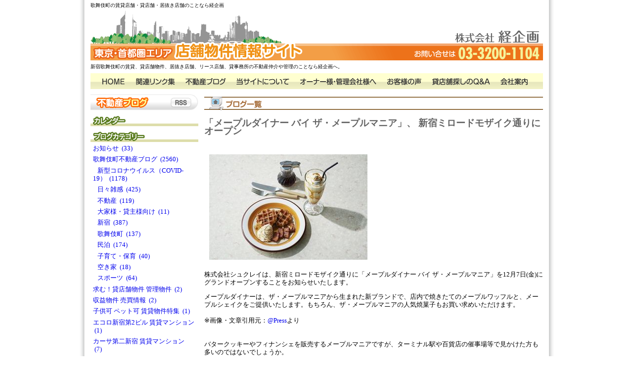

--- FILE ---
content_type: text/html; charset=UTF-8
request_url: https://www.keikikaku.jp/blog/keikikaku/1/id/117330
body_size: 30336
content:
<!DOCTYPE html PUBLIC "-//W3C//DTD XHTML 1.0 Transitional//EN"
        "http://www.w3.org/TR/xhtml1/DTD/xhtml1-transitional.dtd">
<html xmlns="http://www.w3.org/1999/xhtml">
<head>
    <meta http-equiv="Content-Type" content="text/html; charset=UTF-8"/>
    <meta name="viewport" content="width=device-width, initial-scale=1"/>

            <title>「メープルダイナー バイ ザ・メープルマニア」、 新宿ミロードモザイク通りにオープン｜歌舞伎町の賃貸店舗・貸店舗・居抜き店舗のことなら経企画</title>
        <meta name="Keywords" content="「メープルダイナー バイ ザ・メープルマニア」、 新宿ミロードモザイク通りにオープン,歌舞伎町の賃貸店舗・貸店舗・居抜き店舗のことなら経企画,株式会社経企画"/>
        <meta name="description" content="株式会社経企画の歌舞伎町の賃貸店舗・貸店舗・居抜き店舗のことなら経企画の記事、「メープルダイナー バイ ザ・メープルマニア」、 新宿ミロードモザイク通りにオープンです。"/>
        <link rel="canonical" href="https://www.keikikaku.jp/blog/keikikaku/1/id/117330" />

    <link href="https://www.keikikaku.jp/css/keikikaku/blog_top.css" rel="stylesheet">
<link href="https://www.keikikaku.jp/css/keikikaku/history.css" rel="stylesheet">
<link href="https://www.keikikaku.jp/css/keikikaku/all.css" rel="stylesheet">

            <!--  RSS配信用 META -->
        <link rel="alternate" title="歌舞伎町の賃貸店舗・貸店舗・居抜き店舗のことなら経企画"
              href="https://www.keikikaku.jp/blog-rss/keikikaku" type="application/rss+xml"/>
    
    <script type="text/javascript" src="//ajax.googleapis.com/ajax/libs/jquery/1.8.3/jquery.min.js"></script>
    <script type="text/javascript" src="/js/jQuery/plugin/jquery.carouFredSel-6.1.0-packed.js"></script>
    <script type="text/javascript" src="/js/jQuery/plugin/helper-plugins/jquery.mousewheel.min.js"></script>
    <script type="text/javascript" src="/js/jQuery/plugin/helper-plugins/jquery.touchSwipe.min.js"></script>
    <script type="text/javascript" src="/js/jQuery/plugin/helper-plugins/jquery.ba-throttle-debounce.min.js"></script>
    <script type="text/javascript" src="/js/overlib422/overlib.js"></script>
    <script type="text/javascript" src="/js/imgloader.js"></script>
    <script type="text/javascript" src="/js/history.js"></script>

    <script>
  (function(i,s,o,g,r,a,m){i['GoogleAnalyticsObject']=r;i[r]=i[r]||function(){
  (i[r].q=i[r].q||[]).push(arguments)},i[r].l=1*new Date();a=s.createElement(o),
  m=s.getElementsByTagName(o)[0];a.async=1;a.src=g;m.parentNode.insertBefore(a,m)
  })(window,document,'script','https://www.google-analytics.com/analytics.js','ga');

  ga('create', 'UA-2978257-1', 'auto');
  ga('send', 'pageview');

  ga('create', 'UA-99369301-5', 'auto', {'name': 'myTracker'});
  ga('myTracker.send', 'pageview');

</script>
</head>
<body><div id="wrapper" style="position: relative">
    <!--header start-->
    <h1 id="headertext">歌舞伎町の賃貸店舗・貸店舗・居抜き店舗のことなら経企画</h1>

    <div id="headerimg">
        <a name="top"></a>
        
                    <a href="https://www.keikikaku.jp"><img src="https://img.heyaweb3.com/img/keikikaku/blog/header_logo_blog" width="915"/></a>
            </div>

            <p id="headertext2">新宿歌舞伎町の賃貸、貸店舗物件、居抜き店舗、リース店舗、貸事務所の不動産仲介や管理のことなら経企画へ。</p>
    
    <div id="headernavi">
<ul>
<li>
<a href="/">
 <img src="/img/keikikaku/header_gnavi01.gif" alt="ホーム" name="g01" id="g01" onmouseover="MM_swapImage('g01','','/img/keikikaku/header_gnavi01b.gif',1)" onmouseout="MM_swapImgRestore()" />
</a>
</li>
<li>
<a href="/link">
 <img src="/img/keikikaku/header_gnavi02.gif" alt="関連リンク集" name="gkeikikaku" border="0" id="gkeikikaku" onmouseover="MM_swapImage('gkeikikaku','','/img/keikikaku/header_gnavi02b.gif',1)" onmouseout="MM_swapImgRestore()" />
</a>
</li>
<li>
<a href="/blog/keikikaku/1">
 <img src="/img/keikikaku/header_gnavi03.gif" alt="不動産ブログ" name="g03" border="0" id="g03" onmouseover="MM_swapImage('g03','','/img/keikikaku/header_gnavi03b.gif',1)" onmouseout="MM_swapImgRestore()" />
</a>
</li>
<li>
<a href="/free-page/keikikaku/319">
 <img src="/img/keikikaku/header_gnavi04.gif" alt="当サイトについて" name="g04" border="0" id="g04" onmouseover="MM_swapImage('g04','','/img/keikikaku/header_gnavi04b.gif',1)" onmouseout="MM_swapImgRestore()" />
</a>
</li>
<li>
<a href="/free-page/keikikaku/320">
 <img src="/img/keikikaku/header_gnavi05.gif" alt="オーナー様・管理会社様へ" name="g05" border="0" id="g05" onmouseover="MM_swapImage('g05','','/img/keikikaku/header_gnavi05b.gif',1)" onmouseout="MM_swapImgRestore()" />
</a>
</li>
<li>
<a href="/free-page/keikikaku/49">
<img src="/img/keikikaku/header_gnavi06.gif" alt="お客様の声" name="g06" border="0" id="g06" onmouseover="MM_swapImage('g06','','/img/keikikaku/header_gnavi06b.gif',1)" onmouseout="MM_swapImgRestore()" />
</a>
</li>
<li>
<a href="/free-page/keikikaku/100">
<img src="/img/keikikaku/header_gnavi07.gif" alt="貸店舗探しのFAQ" name="g07" border="0" id="g07" onmouseover="MM_swapImage('g07','','/img/keikikaku/header_gnavi07b.gif',1)" onmouseout="MM_swapImgRestore()" />
</a>
</li>
<li>
<a href="/info/keikikaku/1">
<img src="/img/keikikaku/header_gnavi08.gif" alt="会社案内" name="g08" border="0" id="g08" onmouseover="MM_swapImage('g08','','/img/keikikaku/header_gnavi08b.gif',1)" onmouseout="MM_swapImgRestore()" />
</a>
</li>
</ul>
</div>



    
        <!--header end-->

    
    <div id="sidecont">
        <img src="/img/keikikaku/top_blog_ti01.gif" alt="ブログ一覧"/>
                                    <div class="topblog">
                    <h2 id="blog_117330">
                        <a style="color: #666666;"
                           href="https://www.keikikaku.jp/blog/keikikaku/1/id/117330">「メープルダイナー バイ ザ・メープルマニア」、 新宿ミロードモザイク通りにオープン</a>
                    </h2>
                    <p class="blog_content"><p><img alt="メープル" src="https://img.heyaweb3.com/img/keikikaku/system/image/310180" style="width: 320px; height: 213px;" /></p>

<p>株式会社シュクレイは、新宿ミロードモザイク通りに「メープルダイナー バイ ザ・メープルマニア」を12月7日(金)にグランドオープンすることをお知らせいたします。</p>

<p>メープルダイナーは、ザ・メープルマニアから生まれた新ブランドで、店内で焼きたてのメープルワッフルと、メープルシェイクをご提供いたします。もちろん、ザ・メープルマニアの人気焼菓子もお買い求めいただけます。<br />
<br />
※画像・文章引用元：<a href="https://www.atpress.ne.jp/news/172609">@Press</a>より<br />
<br />
<br />
バタークッキーやフィナンシェを販売するメープルマニアですが、ターミナル駅や百貨店の催事場等で見かけた方も多いのではないでしょうか。<br />
<br />
そのメープルマニアから生まれた新ブランドが新宿ミロードのモザイク通り沿いにオープン。<br />
<br />
最近人気が復活してきた感がするメープルワッフル。<br />
<br />
寒い時期だけに温かいできたてのワッフルは喜ばれそうですね。<br />
&nbsp;</p>

<p><br />
メープルダイナー バイ ザ・メープルマニア</p>

<p>2018年12月7日(金)10:00<br />
東京都新宿区西新宿1-1-3 新宿ミロードモザイク通り<br />
10:00～21:00</p>

<p><br />
詳細は下記公式サイトをご覧ください。</p>

<h1><a href="http://themaplemania.jp/">メープルマニア公式サイト</a><br />
&nbsp;</h1>

</p>
                    
                    <p>更新日時&nbsp;：&nbsp;2018年12月06日<span class="blog_single_url">&nbsp;|&nbsp;<a
                                    href="https://www.keikikaku.jp/blog/keikikaku/1/id/117330">この記事へのリンク</a>&nbsp;：&nbsp;<input
                                    type="textbox" size="65"
                                    value="https://www.keikikaku.jp/blog/keikikaku/1/id/117330" readonly
                                    onfocus="this.select()"></span></p>
                </div>
                    
                    
            <center>
                                    <a href="https://www.keikikaku.jp/blog/keikikaku/1/id/117322">&lt;&lt;ラッシュが新宿駅前にアジア最大規模の旗艦店をオープン予定</a>
                    &nbsp;&nbsp;
                                &nbsp;|&nbsp;
                <a href="https://www.keikikaku.jp/blog/keikikaku/1">ブログ トップへ</a>
                &nbsp;|&nbsp;
                                    <a href="https://www.keikikaku.jp/blog/keikikaku/1/id/117351">中国発のタピオカティー「茶里茶里」日本第1号店が新宿にオープン&gt;&gt;</a>
                    &nbsp;&nbsp;
                            </center>
                <br/>
        
                    <br/>
        <br class="clearfloat"/>
    </div>

    
    <div id="sidenavi">
        
        <div class="sidenavibox">
            <img src="/img/keikikaku/side_blog_navi01.gif" alt="ブログページ"/><a
                    href="https://www.keikikaku.jp/blog-rss/keikikaku"><img
                        src="/img/keikikaku/side_blog_navi_rss.gif" alt="ブログページRSS配信ボタン"/></a>
        </div>

        
        <div class="sidenavibox">
            <img src="/img/keikikaku/side_blog_navi02.gif" alt="カレンダー"/>
            <div class="center">
            </div>
        </div>

        
        <div class="sidenavibox">
            <img src="/img/keikikaku/side_blog_navi03.gif" alt="ブログカテゴリー"/>
                            <ul>
                    
                                            <li>
                            <a href="https://www.keikikaku.jp/blog/keikikaku/1/cg/323">お知らせ
                                &nbsp;(33)</a>
                        </li>
                                                                                                                                                                                                                                                                                                                                                                                                                                                                                                                                                                                                            <li>
                            <a href="https://www.keikikaku.jp/blog/keikikaku/1/cg/9044">歌舞伎町不動産ブログ
                                &nbsp;(2560)</a>
                        </li>
                                                                                    <li><a href="https://www.keikikaku.jp/blog/keikikaku/1/cg/10654">
                                        &nbsp;&nbsp;&nbsp;新型コロナウイルス（COVID-19）
                                        &nbsp;(1178)</a>
                                </li>
                                                                                                                <li><a href="https://www.keikikaku.jp/blog/keikikaku/1/cg/9057">
                                        &nbsp;&nbsp;&nbsp;日々雑感
                                        &nbsp;(425)</a>
                                </li>
                                                                                                                <li><a href="https://www.keikikaku.jp/blog/keikikaku/1/cg/9048">
                                        &nbsp;&nbsp;&nbsp;不動産
                                        &nbsp;(119)</a>
                                </li>
                                                                                                                <li><a href="https://www.keikikaku.jp/blog/keikikaku/1/cg/9101">
                                        &nbsp;&nbsp;&nbsp;大家様・貸主様向け
                                        &nbsp;(11)</a>
                                </li>
                                                                                                                <li><a href="https://www.keikikaku.jp/blog/keikikaku/1/cg/9104">
                                        &nbsp;&nbsp;&nbsp;新宿
                                        &nbsp;(387)</a>
                                </li>
                                                                                                                <li><a href="https://www.keikikaku.jp/blog/keikikaku/1/cg/9047">
                                        &nbsp;&nbsp;&nbsp;歌舞伎町
                                        &nbsp;(137)</a>
                                </li>
                                                                                                                <li><a href="https://www.keikikaku.jp/blog/keikikaku/1/cg/9178">
                                        &nbsp;&nbsp;&nbsp;民泊
                                        &nbsp;(174)</a>
                                </li>
                                                                                                                <li><a href="https://www.keikikaku.jp/blog/keikikaku/1/cg/9220">
                                        &nbsp;&nbsp;&nbsp;子育て・保育
                                        &nbsp;(40)</a>
                                </li>
                                                                                                                <li><a href="https://www.keikikaku.jp/blog/keikikaku/1/cg/9236">
                                        &nbsp;&nbsp;&nbsp;空き家
                                        &nbsp;(18)</a>
                                </li>
                                                                                                                <li><a href="https://www.keikikaku.jp/blog/keikikaku/1/cg/9129">
                                        &nbsp;&nbsp;&nbsp;スポーツ
                                        &nbsp;(64)</a>
                                </li>
                                                                                                <li>
                            <a href="https://www.keikikaku.jp/blog/keikikaku/1/cg/4536">求む！貸店舗物件 管理物件
                                &nbsp;(2)</a>
                        </li>
                                                                                                                                                                                                                                                                                                                                                                                                                                                                                                                                                                                                            <li>
                            <a href="https://www.keikikaku.jp/blog/keikikaku/1/cg/8972">収益物件 売買情報
                                &nbsp;(2)</a>
                        </li>
                                                                                                                                                                                                                                                                                                                                                                                                                                                                                                                                                                                                            <li>
                            <a href="https://www.keikikaku.jp/blog/keikikaku/1/cg/8998">子供可 ペット可 賃貸物件特集
                                &nbsp;(1)</a>
                        </li>
                                                                                                                                                                                                                                                                                                                                                                                                                                                                                                                                                                                                            <li>
                            <a href="https://www.keikikaku.jp/blog/keikikaku/1/cg/10768">エコロ新宿第2ビル 賃貸マンション
                                &nbsp;(1)</a>
                        </li>
                                                                                                                                                                                                                                                                                                                                                                                                                                                                                                                                                                                                            <li>
                            <a href="https://www.keikikaku.jp/blog/keikikaku/1/cg/7910">カーサ第二新宿 賃貸マンション
                                &nbsp;(7)</a>
                        </li>
                                                                                                                                                                                                                                                                                                                                                                                                                                                                                                                                                                                                            <li>
                            <a href="https://www.keikikaku.jp/blog/keikikaku/1/cg/8308">経堂 ハイムKI 賃貸アパート
                                &nbsp;(3)</a>
                        </li>
                                                                                                                                                                                                                                                                                                                                                                                                                                                                                                                                                                                                            <li>
                            <a href="https://www.keikikaku.jp/blog/keikikaku/1/cg/6074">歌舞伎町 貸店舗 居抜き物件
                                &nbsp;(1)</a>
                        </li>
                                                                                                                                                                                                                                                                                                                                                                                                                                                                                                                                                                                                            <li>
                            <a href="https://www.keikikaku.jp/blog/keikikaku/1/cg/5708">歌舞伎町 リース店舗物件
                                &nbsp;</a>
                        </li>
                                                                                                                                                                                                                                                                                                                                                                                                                                                                                                                                                                                                            <li>
                            <a href="https://www.keikikaku.jp/blog/keikikaku/1/cg/7769">歌舞伎町 新宿興和ビル貸店舗物件
                                &nbsp;(1)</a>
                        </li>
                                                                                                                                                                                                                                                                                                                                                                                                                                                                                                                                                                                                            <li>
                            <a href="https://www.keikikaku.jp/blog/keikikaku/1/cg/7957">新宿 歌舞伎町 新宿御苑前ＫＩビル物件情報
                                &nbsp;(1)</a>
                        </li>
                                                                                                                                                                                                                                                                                                                                                                                                                                                                                                                                                                                                            <li>
                            <a href="https://www.keikikaku.jp/blog/keikikaku/1/cg/7415">歌舞伎町 風林会館貸店舗物件
                                &nbsp;(1)</a>
                        </li>
                                                                                                                                                                                                                                                                                                                                                                                                                                                                                                                                                                                                            <li>
                            <a href="https://www.keikikaku.jp/blog/keikikaku/1/cg/7954">歌舞伎町 台湾同郷協同組合ビル貸店舗物件
                                &nbsp;(1)</a>
                        </li>
                                                                                                                                                                                                                                                                                                                                                                                                                                                                                                                                                                                                            <li>
                            <a href="https://www.keikikaku.jp/blog/keikikaku/1/cg/7494">中野ブロードウェイ 貸店舗物件
                                &nbsp;(2)</a>
                        </li>
                                                                                                                                                                                                                                                                                                                                                                                                                                                                                                                                                                                                            <li>
                            <a href="https://www.keikikaku.jp/blog/keikikaku/1/cg/262">東京 貸店舗 居抜き店舗物件
                                &nbsp;(2)</a>
                        </li>
                                                                                                                                                                                                                                                                                                                                                                                                                                                                                                                                                                                                            <li>
                            <a href="https://www.keikikaku.jp/blog/keikikaku/1/cg/7405">代々木ミヤタビル貸事務所物件
                                &nbsp;</a>
                        </li>
                                                                                                                                                                                                                                                                                                                                                                                                                                                                                                                                                                                                            <li>
                            <a href="https://www.keikikaku.jp/blog/keikikaku/1/cg/5777">代々木ブラウンビル貸事務所物件
                                &nbsp;(1)</a>
                        </li>
                                                                                                                                                                                                                                                                                                                                                                                                                                                                                                                                                                                                            <li>
                            <a href="https://www.keikikaku.jp/blog/keikikaku/1/cg/8944">プラウド新宿御苑エンパイア 賃事務所物件
                                &nbsp;(1)</a>
                        </li>
                                                                                                                                                                                                                                                                                                                                                                                                                                                                                                                                                                                                            <li>
                            <a href="https://www.keikikaku.jp/blog/keikikaku/1/cg/2988">渋谷ビラモデルナ 賃貸物件
                                &nbsp;(1)</a>
                        </li>
                                                                                                                                                                                                                                                                                                                                                                                                                                                                                                                                                                                                            <li>
                            <a href="https://www.keikikaku.jp/blog/keikikaku/1/cg/7524">原宿ビラグロリア ビラビアンカ 賃貸物件
                                &nbsp;(2)</a>
                        </li>
                                                                                                                                                                                                                                                                                                                                                                                                                                                                                                                                                                                                    </ul>
                <span class="chuui">※最新情報をブログでチェックできます。</span>
                    </div>
    </div>

    <div id="footer">
                <p id="footpriv">
            <a href="https://www.keikikaku.jp/privacy/keikikaku/1">プライバシーポリシーについて</a>
        </p>
                <p id="ver">
            <style="color:#000000; background:#ffffff"><b>株式会社 経企画</b><br />
        </p>
    </div>

</div>
<script type="text/javascript" charset="UTF-8" src="//navicast.jp/NavicastApi.js?keikikaku"></script>
</body>
</html>


--- FILE ---
content_type: text/css
request_url: https://www.keikikaku.jp/css/keikikaku/history.css
body_size: 5558
content:
@charset "euc-jp";

#historyArrow {
    cursor: pointer;
    position: fixed;
    bottom: 3px;
    height: 31px;
    width: 183px;
    margin-left: 50px;
    background: url("/img/keikikaku/button_history.png") no-repeat scroll 0 0 transparent;
    z-index:3;
}

#historyArrow > p {
    color:#fff;
    font-weight:bold;
    padding-left: 11px;
    margin-top: 9px;
}

/*  #History
------------------------------------------------*/
#History {
    position:fixed;
    left:0;
    bottom:0;
    width:100%;
    margin:0;
    padding:1px 0 0;
    background:#EFEFF0;
    background:linear-gradient(to bottom, #EFEFF0 0%, #fff 80%, #fff 100%);
    border-top:1px #E6E6E6 solid;
    text-align:center;

    background:-webkit-gradient(linear, center top, center bottom, from(#EFEFF0), color-stop(0.80, #fff), to(#fff));
}

#History .HistoryButton {
    position:absolute;
    top:-29px;
    left:10px;
    display:block;
    width:183px;
    height:31px;
    background:url("/img/keikikaku/button_history.png") no-repeat;
    font-weight:bold;
    z-index:999;
}

#History .HistoryButton {
    display:block;
    width:163px;
    height:23px;
    padding:8px 20px 0 0;
    color:#004b75;
    cursor: pointer;
}

.List{
    z-index: 99;
}
#History .ListContent {
    margin:0 auto;
    padding:15px 50px;
    border-top:1px #fff solid;
    z-index: 99;
}

#History .ListItem {
    margin:0 5px;
    background:#999;
    color:#fff;
}

#History .ListItem:hover {
    background:#4D4D4D;
}

#History .ListPrice {
    color:#FFCB24;
}

#up {
    position: fixed;
    bottom: 100px;
    margin-left: 30px;
    z-index:50;
}

.ListArea .ListPrevb {
    position:absolute;
    left:10px;
    top:0;
    display:block;
    width:50px;
    height:100%;
    background:url("/img/keikikaku/list_button_previous.png") center center no-repeat;
    cursor: pointer;
}
.ListArea .ListPrevb:hover {
    background:url("img/keikikaku/list_button_previous_bb.png") center center no-repeat;
}

.ListArea .ListNextb {
    position:absolute;
    right:10px;
    top:0;
    display:block;
    width:50px;
    height:100%;
    background:url("/img/keikikaku/list_button_next.png") center center no-repeat;
    cursor: pointer;
}
.ListArea .ListNextb:hover {
    background:url("/img/keikikaku/list_button_next_bb.png") center center no-repeat;
}


/*  .ListArea
------------------------------------------------*/
.ListArea {
    margin:40px 0 20px;
}

.ListArea p {
    margin:0;
    padding:0;
}

.ListArea .ListContent {
    position:relative;
    padding:0 50px;
}

.ListArea .ListPrev {
    position:absolute;
    left:10px;
    top:0;
    display:block;
    width:50px;
    height:100%;
    background:url(/img/keikikaku/list_button_previous.png) center center no-repeat;
    cursor: pointer;
}
.ListArea .ListPrev:hover {
    background:url(/img/keikikaku/list_button_previous_b.png) center center no-repeat;
}

.ListArea .ListNext {
    position:absolute;
    right:10px;
    top:0;
    display:block;
    width:50px;
    height:100%;
    background:url(/img/keikikaku/list_button_next.png) center center no-repeat;
    cursor: pointer;
}
.ListArea .ListNext:hover {
    background:url(/img/keikikaku/list_button_next_b.png) center center no-repeat;
}


.ListArea .List {
    margin:0 20px;
    text-align:center;
    overflow:hidden;
    height: 236px;
}

.ListArea .List ul{
    margin: 0;
    padding: 0;
    list-style: none;
    display: block;
}
.ListArea .List ul li{
    display: block;
    float: left;
}
.ListArea .ListItem {
    position:relative;
    width:124px;
    margin:0 8px;
    padding:5px;
    background:#fff;
    text-align:left;
    float:left;
}

.ListItem:hover{
    background:#FFFFCC;
}

.ListArea .ListImage {
    width:120px;
    height:90px;
    margin:0 0 3px;
    padding:1px;
    background:#fff;
    border:1px #AAA solid;
    text-align:center;
    overflow:hidden;
}

.ListArea .ListImage img {
    width:120px;
    height:90px;
}

.ListArea .ListPlace {
    height:2.4em;
    overflow:hidden;
}

.ListArea .ListPrice {
    height:18px;
    margin:5px 0 3px;
    padding:0 0 0 25px;
    background:url(/img/keikikaku/list_icon_en.png) no-repeat;
    color:#E7340B;
    font-size:1.20em;
    font-weight:bold;
}

.ListArea .ListPlan {
    height:18px;
    margin:0 0 3px;
    padding:2px 0 0 25px;
    background:url(/img/keikikaku/list_icon_room.png) no-repeat;
}

.ListArea .ListAccess {
    height:20px;
    padding:0 0 0 25px;
    background:url(/img/keikikaku/list_icon_access.png) no-repeat;
    font-size:0.88em;
    line-height:1em;
    overflow:hidden;
}

.ListArea .ListIcon {
    position:absolute;
    top:0;
    left:3px;
    width:28px;
    height:43px;
    display:none;
}

/* .ListButtonArea */
.ListArea .ListButtonArea {
    margin:8px 0 0;
    letter-spacing:-.40em;
}

.ListButtonArea .ListDetailButton {
    display:inline-block;
    width:46px;
    height:21px;
    margin:0 2px 0 0;
}

.ListButtonArea .AddButton,
.ListButtonArea .DeleteButton {
    display:inline-block;
    width:76px;
    height:21px;
}

.ListAddImg{
    cursor: pointer;
}
.ListDeleteImg{
    cursor: pointer;
}

.ListButtonArea .DeleteButton {
    display:none;
}

/* .Candidate */
.Candidate .AddButton {
    display:none;
}

.Candidate .DeleteButton {
    display:inline-block;
}

.Candidate .ListIcon {
    display:block;
}


--- FILE ---
content_type: text/css
request_url: https://www.keikikaku.jp/css/keikikaku/all.css
body_size: 9776
content:
@charset "euc-jp";

/*all*/
body{
	margin:0;
	padding:0;
	background-image: url(../../img/keikikaku/bg2.gif);
	background-repeat: repeat-y;
	font-size: 80%;
	line-height: 1.3em;
	font-family: "ＭＳ Ｐゴシック", Osaka, "ヒラギノ角ゴ Pro W3";
	background-position: center top;
}
.small{
	font-size: 80%;
	line-height: 1.3em;
	font-weight: normal;
}

.red{
	color: #CC0000;
}
.orange{
	color: #FF6600;
	font-weight: bold;
}

strong.red{
	font-size: 120%;
	font-weight: bolder;
	color: #CC0000;
}
strong.black{
	font-size: 120%;
	font-weight: bolder;
	color: #000000;
}
img {
	vertical-align:bottom;
}

a img {
	border-style: none;
	border-width: 0px;
}

a {
	text-decoration: none;
}

a:link {
}

a:visited {
	text-decoration: none;
}

a:hover {
	text-decoration: underline;
}

/*allwrapper*/
#wrapper{
	width: 915px;
	background-position: center;
	margin-right: auto;
	margin-left: auto;
	background-color: #FFFFFF;/*サイト背景色の設定*/
	padding-right: 12px;
	padding-left: 12px;
}

/*header*/
#headertext{
	margin: 0px;
	font-size: 80%;
	padding-top: 3px;
	padding-right: 0px;
	padding-bottom: 3px;
	padding-left: 0px;
	font-weight: normal;
}
#headertext2{
	margin: 0px;
	font-size: 80%;
	padding-top: 5px;
	padding-right: 0px;
	padding-bottom: 5px;
	padding-left: 0px;
	width: 915px;
	background-position: top;
	background-repeat: no-repeat;
}
#headerimg{
	margin: 0px;
	padding: 0px;
}

/*headernavi*/
#headernavi{
	margin: 0px;
	padding: 0px;
	width: 915px;
}

#headernavi ul{
	list-style-type: none;
	float: left;
	clear: none;
	width: 915px;
	margin: 0px;
	padding: 0px;
	background-image: url(../../img/keikikaku/header_gnavi00.gif);
}

#headernavi li{
	list-style-type: none;
	color: #FFFFFF;
	float: left;
	margin: 0px;
	padding: 0px;
}

/*searchtab*/
#searchtab{
	width: 720px;
	overflow: hidden;
	padding: 0px;
	border-bottom-width: 2px;
	border-bottom-style: solid;
	border-bottom-color: #63992F;
	margin: 0px;
	vertical-align: bottom;
	height: 27px;
	clear: both;
}

#searchtab ul{
	list-style-type: none;
	padding: 0px;
	margin: 0px;
}

#searchtab li{
	list-style-type: none;
	color: #FFFFFF;
	float: left;
	padding: 0px;
	margin-top: 0px;
	margin-right: 5px;
	margin-bottom: 0px;
	margin-left: 0px;
}



/*cont*/
#cont{
	width: 720px;
	margin-top: 10px;
	clear: none;
	float: left;
}

/**searchallsetting**/

/**pankuzu**/
.pankuzubox{
	width: 705px;
	clear: both;
	padding: 0px;
	margin-top: 0px;
	margin-right: 5px;
	margin-bottom: 10px;
	margin-left: 5px;
	float: left;
}
.pankuzu{
	width: 500px;
	float: left;
	vertical-align: middle;
	padding-top: 0.5em;
}
.searchbtsiborikomi{
	width: 143px;
	float: right;
	text-align: right;

}

/*searchkekka*/
.kekkaviewnumber{
	width: 720px;
	padding-top: 10px;
	padding-bottom: 10px;
	vertical-align: middle;
}
.kekka{
	float: left;
	padding-right: 10px;
	vertical-align: middle;
	padding-bottom: 0px;
	margin: 0px;
	padding-top: 0px;
	padding-left: 0px;
}
.viewnumber{
	vertical-align: middle;
}

/*next back*/
.nextback{
	width: 720px;
	padding-bottom: 10px;
	height: 17px;
	clear: both;
}
.nextback p{
	text-align: center;
	margin: 0px;
	padding: 0px;
}
.next{
	float: right;
	text-align: right;
	vertical-align: middle;
	margin: 0px;
	padding: 0px;
	height: 20px;
}

.back{
	float: left;
	text-align: left;
	vertical-align: middle;
	margin: 0px;
	padding: 0px;
	height: 20px;
}

/*検索結果ボタン*/
.wrapc {
	text-align: center;
	width: 720px;
	margin-top: 20px;
	margin-bottom: 20px;
	clear: both;
	float: left;
}

/*footer*/
#footer{
	width: 915px;
	clear: both;
	margin: 0px;
	padding-top: 10px;
	padding-right: 0px;
	padding-bottom: 0px;
	padding-left: 0px;
	border-top-width: 2px;
	border-top-style: solid;
	border-top-color: #999999;
	float: none;
}

#footpriv{
	text-align: right;
	margin: 0px;
	padding: 0px;
	clear: both;
}


#ver{
	float:none;
	font-size: 80%;
	line-height: 1.2em;
	text-align: center;
	padding: 0px;
	margin-top: 10px;
	margin-right: 0px;
	margin-bottom: 12px;
	margin-left: 0px;
	clear: both;
}


/*allsetting*/
.clear{
clear:both;
}

.hidden{
display:none;
}
.clearfloat { 
	clear:both;
    height:0;
    font-size: 1px;
    line-height: 0px;
}

sup{
	font-size: 90%;
	vertical-align: top;
}

/* right float */
#rightfloat{
	float: right;
	width: 193px;
}

.rightside{
	width: 180px;
	margin-top: 10px;
	margin-left: 13px;
	margin-bottom: 5px;
}

/*mypage*/
#mypage{
	width: 160px;
	margin-top: 10px;
	border: 1px solid #999999;
	background-image: url(../../img/keikikaku/mypageboxbg.gif);
	background-repeat: repeat-x;
	text-align: center;
	margin-bottom: 5px;
	padding: 9px;
	margin-left: 13px;
}

#mypageti{
	text-align: left;
	padding: 0px;
	margin-top: 0px;
	margin-right: 0px;
	margin-bottom: 5px;
	margin-left: 0px;
}

#mypage .registbt{
	padding-top: 20px;
	padding-bottom: 15px;
}
#mypage .bnr{
	padding-bottom: 5px;
}
#loginbox{
	border: 1px solid #990000;
	padding: 10px;
	text-align: left;
	margin: 0px;
	width: 138px;
}
#loginbox dl{
	margin: 0px;
	padding-top: 3px;
}
#loginbox dl{
	clear: right;
	vertical-align: middle;
	padding: 0px;
	margin: 0px;
}
#loginbox dt{
	padding-top: 2px;
}
#loginbox dd{
	margin: 0px;
	padding: 0px;
}

#loginbox dd input{
	margin: 0px;
	padding: 0px;
	width: 133px;
}

#loginbox .text{
	width: 133px;
}

#loginbox .idcheck{
	font-size: 90%;
	padding-top: 3px;
}
.idcheck input{
	margin: 0px;
	padding: 0px;
}
.loginbt{
	text-align: center;

}
.loginbt img{
	padding-top: 7px;
	padding-bottom: 7px;
}
#loginbox .passregist{
	font-size: 90%;
	padding-top: 3px;
	text-align: center;
}
.flabnr{
	margin: 0px;
	padding-top: 10px;
	padding-right: 0px;
	padding-bottom: 0px;
	padding-left: 0px;
}


/*after login*/
p.welcome{
	margin: 0px;
	padding-top: 5px;
	padding-right: 0px;
	padding-bottom: 0px;
	padding-left: 0px;
	font-weight: bold;
	text-align: center;
}

#mypage ul{
	text-align: left;
	list-style-type: none;
	padding-top: 10px;
	padding-right: 0px;
	padding-bottom: 3px;
	padding-left: 5px;
	margin: 0px;
}

#mypage li{
	list-style-type: none;
	background-image: url(../../img/keikikaku/arrow2.gif);
	background-repeat: no-repeat;
	background-position: left center;
	padding-left: 18px;
	margin-bottom: 0.5em;
}

#mypage li#exit{
	list-style-type: none;
	background-image: url(../../img/keikikaku/exit.gif);
	background-repeat: no-repeat;
	background-position: left center;
	padding-left: 18px;
	margin-bottom: 0.5em;
	padding-top: 4px;
	padding-bottom: 4px;
}

#mypage li#hatena{
	list-style-type: none;
	background-image: url(../../img/keikikaku/hatena.gif);
	background-repeat: no-repeat;
	background-position: left center;
	padding-left: 18px;
	margin-bottom: 0.5em;
	padding-top: 4px;
	padding-bottom: 4px;
}

.matchbox{
	width: 148px;
	background-color: #f1dddd;
	text-align: left;
	border: 1px solid #990000;
	padding-top: 5px;
	padding-right: 5px;
	padding-bottom: 0px;
	padding-left: 5px;
}

.matchbox dl{
	padding: 7px;
	text-align: left;
	background-color: #FFFFFF;
	margin-top: 0px;
	margin-right: 0px;
	margin-bottom: 7px;
	margin-left: 0px;
}
.matchbox dt{
	margin: 0px;
	font-weight: bold;
	color: #990000;
	padding-top: 0px;
	padding-right: 0px;
	padding-bottom: 5px;
	padding-left: 0px;
}
.matchbox dd{
	margin: 0px;
	padding-top: 0px;
	padding-right: 0px;
	padding-bottom: 5px;
	padding-left: 0px;
}

.matchbox dd.photo{
	text-align:center;
	padding-bottom: 10px;
}
.matchbox dd.view{
	padding-bottom: 5px;
	}

.matchbox dd.view img{
	padding-right: 5px;

}


.matchbox dd.coment{
	font-size: 85%;
	line-height: 1.4em;
	}


.mypagebt01{
	padding-bottom: 5px;
}

/*btkouho*/
.btkouho{
	margin: 0px;
	padding: 0px;
	float: right;
}
.howtouse{
	font-size: 85%;
	line-height: 1.3;
}
.clearfloat { 
	clear:both;
    height:0;
    font-size: 1px;
    line-height: 0px;
}

/*rightside_toriatsukai*/
.rightside_toriatsukai{
	width: 178px;
	margin-top: 10px;
	border: 1px solid #999999;
	margin-bottom: 5px;
	margin-left: 13px;
	padding-top: 0px;
	padding-right: 0px;
	padding-bottom: 4px;
	padding-left: 0px;
}

.rightside_toriatsukai dl{
	padding-top: 0px;
	padding-right: 5px;
	padding-bottom: 0px;
	padding-left: 5px;
	margin-top: 5px;
	margin-right: 0px;
	margin-bottom: 0px;
	margin-left: 0px;
}

.rightside_toriatsukai dl dd{
	margin: 0px;
	padding: 0px;
}

.rightside_toriatsukai dl dd a{
	margin-right: 0.7em;
	display: inline-block;
}

.rightside_toriatsukai p.kouku{
	padding-top: 0px;
	padding-right: 5px;
	padding-bottom: 0px;
	padding-left: 5px;
	margin-top: 5px;
	margin-right: 0px;
	margin-bottom: 0px;
	margin-left: 0px;
}

.rightside_toriatsukai p.kouku a{
	padding-right: 1em;
	display: inline-block;
}

/*rightside_blog*/
.rightside_blog{
	width: 178px;
	margin-top: 10px;
	margin-bottom: 5px;
	margin-left: 13px;
	padding-top: 0px;
	padding-right: 0px;
	padding-bottom: 0px;
	padding-left: 0px;
	border-top-width: 1px;
	border-right-width: 1px;
	border-left-width: 1px;
	border-top-style: solid;
	border-right-style: solid;
	border-bottom-style: none;
	border-left-style: solid;
	border-top-color: #999999;
	border-right-color: #999999;
	border-left-color: #999999;
}

.rightside_blog dl{
	padding-top: 0px;
	padding-right: 5px;
	padding-bottom: 0px;
	padding-left: 5px;
	margin-top: 5px;
	margin-right: 0px;
	margin-bottom: 0px;
	margin-left: 0px;
	border-bottom-width: 1px;
	border-bottom-style: solid;
	border-bottom-color: #999999;
}
.rightside_blog dl dd{
	margin: 0px;
	padding: 0px;
}

.rightside_blog dl dd.tittle{
	margin: 0px;
	padding: 0px;
	font-weight: bold;
	color: #666666;
	line-height: 1.2em;
}

.rightside_blog dl dd.photo{
	padding: 0px;
	text-align: center;
	margin-top: 10px;
	margin-right: 0px;
	margin-bottom: 10px;
	margin-left: 0px;
}
.rightside_blog dl dd.coment{
	margin: 0px;
	padding: 0px;
	line-height: 1.2em;
}

.rightside_blog dl dd.link{
	padding: 0px;
	margin-top: 5px;
	margin-right: 0px;
	margin-bottom: 5px;
	margin-left: 0px;
}


--- FILE ---
content_type: text/plain
request_url: https://www.google-analytics.com/j/collect?v=1&_v=j102&a=1731740185&t=pageview&_s=1&dl=https%3A%2F%2Fwww.keikikaku.jp%2Fblog%2Fkeikikaku%2F1%2Fid%2F117330&ul=en-us%40posix&dt=%E3%80%8C%E3%83%A1%E3%83%BC%E3%83%97%E3%83%AB%E3%83%80%E3%82%A4%E3%83%8A%E3%83%BC%20%E3%83%90%E3%82%A4%20%E3%82%B6%E3%83%BB%E3%83%A1%E3%83%BC%E3%83%97%E3%83%AB%E3%83%9E%E3%83%8B%E3%82%A2%E3%80%8D%E3%80%81%20%E6%96%B0%E5%AE%BF%E3%83%9F%E3%83%AD%E3%83%BC%E3%83%89%E3%83%A2%E3%82%B6%E3%82%A4%E3%82%AF%E9%80%9A%E3%82%8A%E3%81%AB%E3%82%AA%E3%83%BC%E3%83%97%E3%83%B3%EF%BD%9C%E6%AD%8C%E8%88%9E%E4%BC%8E%E7%94%BA%E3%81%AE%E8%B3%83%E8%B2%B8%E5%BA%97%E8%88%97%E3%83%BB%E8%B2%B8%E5%BA%97%E8%88%97%E3%83%BB%E5%B1%85%E6%8A%9C%E3%81%8D%E5%BA%97%E8%88%97%E3%81%AE%E3%81%93%E3%81%A8%E3%81%AA%E3%82%89%E7%B5%8C%E4%BC%81%E7%94%BB&sr=1280x720&vp=1280x720&_u=IEDAAEABAAAAACAAI~&jid=389381245&gjid=651999905&cid=1596050139.1769056741&tid=UA-99369301-5&_gid=885604907.1769056741&_r=1&_slc=1&z=1085391456
body_size: -832
content:
2,cG-X4WVQXFJZR

--- FILE ---
content_type: text/javascript;;charset=UTF-8
request_url: https://navicast.jp/NavicastApi2.php?mode=log&cookie[name]%20=NavicastApi&cookie[pv]=&cookie[uu]=&cookie[su]=&data[m]=&data[a]=&data[u]=keikikaku&data[p]=&data[data]=https%3A//www.keikikaku.jp/blog/keikikaku/1/id/117330&sys[url]=https%3A//www.keikikaku.jp/blog/keikikaku/1/id/117330&data[msec]=1769056741788
body_size: 207
content:
$NC.$cookie.write("NavicastApi"   ,"20260122.133901.88625900.82886",365,0,0,0);$NC.$cookie.write("NavicastApi.su","20260122.133901.88625900.82886",0  ,1,0,0);$NC.$cookie.php_set("20260122.133901.88625900.82886","20260122.133901.88625900.82886","20260122.133901.88625900.82886");

--- FILE ---
content_type: application/javascript
request_url: https://navicast.jp/api/spc/lib/2.006.js?data[msec]=1769056742229
body_size: 30680
content:
if (typeof ($NC) == 'undefined') {$NC = {}}

$NC.spc = {
    data : {
        lib : '',
        dir : '',
        time : {},

        //20130208 add start by takano #626
        documentWidth:320,
        //20130208 add end by takano #626

        $ : 0,

        //20130214 add start by takano #710
        //20130605 add start by hamamoto #1233,1234,1235,1236
        //20150324 update start by taknao
        version:"2.006",
        //20150324 update end by taknao
        //20130605 add start by hamamoto #1233,1234,1235,1236
        //20130214 add end by takano #710
        basewidth : 0
    },
    set : function() {
        //responsice.css 無効化
        this.css_remove();

        // console.log("spc_2.006.js#set");
        if(document.getElementById("$NC.NC_Mask")){
            //setTimeout(function(){document.getElementById("$NC.NC_Mask").innerHTML=""},0);
            document.getElementById("$NC.NC_Mask").innerHTML="";
        }

        //lib読み込み確認
        if (typeof ($NC.$) == 'undefined') {
            setTimeout(function() {$NC.spc.set()}, 1000);
            return;
        }

        //startフラグ
        $NC.spc.data.time.start = (+new Date());

        //端末チェック（プレビュー画面は変換対象）
        var flg = 0;

        if (location.href.indexOf("$NC.mode=preview") != -1) {flg++}
        // else if (navigator.userAgent.indexOf('Android') != -1 || navigator.userAgent.indexOf('iPhone') != -1 || navigator.userAgent.indexOf('Tizen') != -1) {flg++}
        //add start iijima 20140404 Tablet除外判定に変更 library.jsに処理を渡す
        else if($NC.$.device_check() === 'smartphone'){flg++}
        //add end iijima 20140404
        else if (document.getElementById("$NC.spc.app") != null) {flg++}
        if (!flg) {

            //add start iijima 20140415 白画面設定時にすぐにはずす処理
            $NC.convertEnd = true;
            //add end iijima
            return;
        }

        //処理開始フラグチェック
        if (this.data.start_flg) {return}
        this.data.start_flg = 1;

        //20141027 add start by takano
        //CodeIgniterに引っかかるため
        $NC.$cookie.write("$NC.spc.convert", 0, 0, 0, 0, 0);
        //20141027 add start by takano

        /*
			PC表示時の処理
		*/

        //20141027 update start by takano
        //if(typeof ($NC.$cookie) != 'undefined' && typeof ($NC.$cookie.read) != 'undefined' && $NC.$cookie.read("$NC.spc.convert") == 1) {
        if(typeof ($NC.$cookie) != 'undefined' && typeof ($NC.$cookie.read) != 'undefined' && $NC.$cookie.read("NC_spc_convert") == 1) {
            //20141027 update start by takano

            setTimeout(function(){$NC.convertEnd=1},500);

            if(document.getElementById("NC_ViewPort")){
                document.getElementById("NC_ViewPort").setAttribute("content", "width=980, maximum-scale=0.32");

                setTimeout(function(){
                    document.getElementById("NC_ViewPort").setAttribute("content", "width=980, maximum-scale=1.0");
                }, 500);
            }

            // add hamamoto start PC表示状態の時のバナー処理
            $NC.spc.data.basewidth = window.innerWidth;

            //20140609 update start by takano
            if((typeof $NC_DATA.spc.sw == "undefined" || typeof $NC_DATA.spc.sw.banner == "undefined") || (typeof $NC_DATA.spc.sw != "undefined" && $NC_DATA.spc.sw.banner != 1)){
                if(window.orientation == 0){
                    this.banner.set();
                }
            }

            //20140609 update end by takano

            window.addEventListener('orientationchange', function(){

                //20140609 update start by takano
                if(document.getElementById("NC_spc_banner")){
                    $NC.spc.banner.view();
                }
                else{
                    $NC.spc.banner.set();
                }
                //$NC.spc.banner.view();
                //20140609 update end by takano

            }, false);

            return;
        }

        //====================
        // 変換処理
        //====================
        //画面幅取得
        $NC.spc.data.html_width=parseInt($NC.$.style(document.getElementsByTagName("html")[0],"width"));

        //JavaScriptカスタマイズ
        this.custom.js("set_before");

        //コンパネヘッダ作成※iframeは、対象外
        if (document.getElementById("$NC.spc.iframe") == null) {
            this.cpanel();
        }
        //logo検索※iframeは、対象外
        if (document.getElementById("$NC.spc.iframe") == null) {
            this.logo.set();
        }
        //メニュー機能：アプリ版のみの機能※iframeは、対象外
        if (document.getElementById("$NC.spc.iframe") == null) {
            //menu検索
            this.global_menu.set();
        }
        //CSS適用
        this.css_basic();
        //カスタマイズ用CSS適用
        this.custom.css();
        if (typeof ($NC_DATA) != 'undefined'
            && typeof ($NC_DATA.spc) != 'undefined'
            && typeof ($NC_DATA.spc.sw) != 'undefined'
            && typeof ($NC_DATA.spc.sw.css) != 'undefined'
            && $NC_DATA.spc.sw.css == 1
        ) {

        }
        else{
            //既存CSS削除
            this.css_cut();
        }

        //設定適用
        this.setting.set();

        //Doctype [BackCompat , CSS1Compat]
        if (document.compatMode == "BackCompat") {
            this.doctype.table();
        }

        //byJo:スクロールの為テーブルの上にDIV追加
        $NC.spc.$table.coverTableWithDIV();

        //スクロール処理
        this.scroll.set();
        //不要タグの削除
        this.hidden();
        //aタグ設定
        this.setting.a();
        //外部システム連携
        this.other_system();
        //JavaScriptカスタマイズ
        this.custom.js("set_after");
        //select処理
        this.select();
        //header
        this.header();
        //footer
        this.footer();

        // 横画面コア対応 by hamamoto #1233,1234,1235,1236
        if(navigator.userAgent.indexOf('Android')!=-1 || navigator.userAgent.indexOf('iPhone')!=-1 || navigator.userAgent.indexOf('Tizen')!=-1){
            //横画面処理セッティング　add hamamoto
            $NC.spc.data.basewidth = window.innerWidth;
            $NC.orientaner.set();

            if ($NC.convertEnd !== 1){
                if ( window.orientation != 0 ){
                    if (navigator.userAgent.indexOf('iPhone')!=-1){
                        // iPhone用
                        $NC.spc.data.basewidth = 320;
                    }
                    $NC.orientaner.html_setting();
                }
            }
            //横画面処理セッティング　add hamamoto
        }
        // 横画面コア対応 by hamamoto #1233,1234,1235,1236

        //変換処理
        //20141027 update start by takano
        //if ($NC.$cookie.read("$NC.spc.convert") == 1 && document.compatMode != "BackCompat") {
        if ($NC.$cookie.read("NC_spc_convert") == 1 && document.compatMode != "BackCompat") {
            //20141027 update start by takano

            $NC.spc.css_reverse();
        }

        //変換完了フラグ
        setTimeout(function(){$NC.convertEnd=1},500);

        //20130208 add start by takano #626
        //20130305 add start by takano #812
        setTimeout(function(){$NC.spc.data.documentWidth=document.width},500);
        //20130305 add end by takano #812
        //20130208 add end by takano #626

        //----------
        //バナー処理
        //----------
        //$NC.spc.banner.check();

        //20140604 update start by takano
        //$NC.spc.banner.set();
        setTimeout(function(){
            $NC.spc.banner.set();
        }, 500);
        //20140604 update end by takano

        $NC.android.over3();
        //【デバッグ用】コンバート時間計測
        if (location.href.indexOf("$NC.time=count") != -1) {
            alert((((+new Date) - $NC.spc.data.time.start) / 1000) + "秒");
        }

    },
    //------------------------------
    //カスタマイズ
    //------------------------------
    custom : {
        js : function(mode) {
            if (!mode) {return}

            //テンプレート設定
            if (typeof ($NC_TPL) != 'undefined'
                && typeof ($NC_TPL.spc) != 'undefined'
                && typeof ($NC_TPL.spc.custom) != 'undefined'
                && typeof ($NC_TPL.spc.custom[mode]) != 'undefined'
            ) {
                eval($NC.spc.custom_value.decode($NC_TPL.spc.custom[mode]));
            }
            //通常設定
            if (typeof ($NC_DATA) != 'undefined'
                && typeof ($NC_DATA.spc) != 'undefined'
                && typeof ($NC_DATA.spc.custom) != 'undefined'
                && typeof ($NC_DATA.spc.custom[mode]) != 'undefined'
            ) {
                eval($NC.spc.custom_value.decode($NC_DATA.spc.custom[mode]));
            }
        },
        css : function() {
            var txt = "";
            //テンプレートセット
            if (typeof ($NC_TPL) != 'undefined'
                && typeof ($NC_TPL.spc) != 'undefined'
                && typeof ($NC_TPL.spc.custom) != 'undefined'
                && $NC_TPL.spc.custom.css) {
                txt += $NC.spc.custom_value.decode($NC_TPL.spc.custom.css);
            }
            //通常セット(上書き有効)
            if (typeof ($NC_DATA) != 'undefined'
                && typeof ($NC_DATA.spc) != 'undefined'
                && typeof ($NC_DATA.spc.custom) != 'undefined'
                && $NC_DATA.spc.custom.css) {
                txt += $NC.spc.custom_value.decode($NC_DATA.spc.custom.css);
            }
            //カスタマイズ用styleタグ作成
            if (txt) {
                var s = document.createElement("style");
                s.id = 'NC_spc_stylesheet_custom';
                s.type = 'text/css';
                s.innerText = txt;
                document.getElementsByTagName("head")[0].appendChild(s);
            }
        }
    },
    header : function() {
        //内容取得
        val = "";
        if (typeof ($NC_DATA) != 'undefined'
            && typeof ($NC_DATA.spc) != 'undefined'
            && typeof ($NC_DATA.spc.custom) != 'undefined'
            && typeof ($NC_DATA.spc.custom.header) != 'undefined'
            && $NC_DATA.spc.custom.header
        ) {
            val = $NC.$.value.decode($NC_DATA.spc.custom.header);
        }
        if (!val) {
            if (typeof ($NC_TPL) != 'undefined'
                && typeof ($NC_TPL.spc) != 'undefined'
                && typeof ($NC_TPL.spc.custom) != 'undefined'
                && typeof ($NC_TPL.spc.custom.header) != 'undefined'
                && $NC_TPL.spc.custom.header
            ) {
                val = $NC.$.value.decode($NC_TPL.spc.custom.header);
            }
        }
        //headerエリア
        if (val && $NC.$.id("$NC.spc.cpanel.header") == null) {
            var d = document.createElement("obj");
            d.id = "$NC.spc.cpanel.header";
            d.className = "NC_spc_cpanel";
            d.style.textAlign = "center";
            d.NC_spc_select = "NC_spc_select";
            d.innerHTML = val;
            document.body.insertBefore(d, document.body.childNodes[0]);
        }
    },
    footer : function() {
        //内容取得
        val = "";
        if (typeof ($NC_DATA) != 'undefined'
            && typeof ($NC_DATA.spc) != 'undefined'
            && typeof ($NC_DATA.spc.custom) != 'undefined'
            && typeof ($NC_DATA.spc.custom.footer) != 'undefined'
            && $NC_DATA.spc.custom.footer
        ) {
            val = $NC.$.value.decode($NC_DATA.spc.custom.footer);
        }
        if (!val) {
            if (typeof ($NC_TPL) != 'undefined'
                && typeof ($NC_TPL.spc) != 'undefined'
                && typeof ($NC_TPL.spc.custom) != 'undefined'
                && typeof ($NC_TPL.spc.custom.footer) != 'undefined'
                && $NC_TPL.spc.custom.footer
            ) {
                val = $NC.$.value.decode($NC_TPL.spc.custom.footer);
            }
        }
        //footerエリア
        if (val && $NC.$.id("$NC.spc.cpanel.footer") == null) {
            var d = document.createElement("obj");
            d.id = "$NC.spc.cpanel.footer";
            d.className = "NC_spc_cpanel";
            d.style.textAlign = "center";
            d.NC_spc_select = "NC_spc_select";
            d.innerHTML = val;
            document.body.appendChild(d);
        }
    },
    setting : {
        set : function() {
            //テンプレートデータ
            if (typeof ($NC_TPL) != 'undefined' && typeof ($NC_TPL.spc) != 'undefined' && typeof ($NC_TPL.spc.data) != 'undefined') {
                this.data($NC_TPL.spc.data,$NC_TPL);
            }
            //通常データ※上書き

            if (typeof ($NC_DATA) != 'undefined' && typeof ($NC_DATA.spc) != 'undefined' && typeof ($NC_DATA.spc.data) != 'undefined') {
                this.data($NC_DATA.spc.data,$NC_DATA);

            }
        },
        data : function(data,prefix) {
            var css_val_all = "";
            var table_col_obj = new Array();
            //select処理初期設定
            if (typeof ($NC.spc.data.select) == 'undefined') {
                $NC.spc.data.select = {};
            }
            //処理
            for ( var i in data) {
                //アイコン化した際に「設定できません」を防ぐ
                var e = $NC.$.unique_decode(i);
                if(!e){
                    var t=i.split('.');
                    var obj=t[t.length-1];
                    var newi='';
                    for(var j=0;j<t.length-1;j++){
                        newi+=t[j]+'.';
                    }
                    newi=newi+'obj[0].'+obj;
                    var e = $NC.$.unique_decode(newi);
                }

                if (!e) {continue}
                e.$NC_flg = {id : i};
                var id = "NC_css_" + i.split(".").join("_");
                id = id.split("[").join("");
                id = id.split("]").join("");
                e.className += " " + id;
                var css_val = "";
                for ( var j in data[i]) {
                    var d = data;
                    //css
                    if (j == 'css' && d[i][j].indexOf(";") != -1) {
                        var d1 = d[i][j].split(";");
                        for ( var k = 0; k < d1.length; k++) {
                            var css = d1[k].split(":");
                            if (!css[0] || !css[1]) {continue}


                            var important = "";
                            if (css[1].indexOf("!important") == -1) {
                                important = " !important";
                            }
                            css_val += css[0] + ":"+ $NC.spc.value_change(css[1]) + important+ ";";


                        }
                    }

                    //hidden
                    else if (j == 'hidden') {
                        e.style.setProperty("display", "none", "important");
                    }
                    //innerHTML
                    else if (j == 'html' && typeof (e.innerHTML) != 'undefined') {
                        e.innerHTML = $NC.spc.value_change(d[i][j]);
                    }
                    //size
                    else if (j == 'size') {
                        var size = $NC.$.size(e);
                        css_val += "width:" + (size.x * d[i][j] / 100)+ "px !important;";

                        css_val += "height:auto !important;";

                    }
                    //20130122 update start by takano
                    //size bodyに対しての%
                    else if(j=="imgSize"){
                        css_val += "width:"+(d[i][j]*304 /100) +"px !important;";
                        css_val += "height:auto !important;";
                    }
                    //20130122 update end by takano
                    //none
                    else if (j == 'none') {
                        e.$NC_flg.none = "none";
                        e.className += " NC_spc_noconv";
                        if (e.tagName == 'TABLE') {
                            //tbody
                            for ( var k1 = 0; k1 < e.childNodes.length; k1++) {
                                if (!e.childNodes[k1].tagName) {continue}


                                e.childNodes[k1].className += " NC_spc_noconv";
                                //tr
                                for ( var k2 = 0; k2 < e.childNodes[k1].childNodes.length; k2++) {
                                    if (!e.childNodes[k1].childNodes[k2].tagName) {continue}


                                    e.childNodes[k1].childNodes[k2].className += " NC_spc_noconv";
                                    //td
                                    for ( var k3 = 0; k3 < e.childNodes[k1].childNodes[k2].childNodes.length; k3++) {
                                        if (!e.childNodes[k1].childNodes[k2].childNodes[k3].tagName) {continue}
                                        e.childNodes[k1].childNodes[k2].childNodes[k3].className += " NC_spc_noconv";
                                    }

                                }
                            }
                        }
                    }
                    //scroll
                    else if (j == 'scroll') {
                        e.className += " " + $NC.spc.scroll.data.id;
                        $NC.spc.scroll.data.elm[$NC.spc.scroll.data.elm.length] = e;
                    }
                    //選択表示
                    else if (j == 'select') {
                        $NC.spc.data.select[i] = e;
                    }

                    //by takano start
                    else if(j=='font'){
                        for(var k in d[i][j]){
                            if(!k || !d[i][j][k]){continue}
                            this.font(d[i][j],k,e,i);
                        }
                    }
                    else if(j=='align'){
                        for(var k in d[i][j]){
                            if(!k || !d[i][j][k]){continue}
                            this.aling(d[i][j],k,e);
                        }
                    }
                    else if(j=='bg'){
                        for(var k in d[i][j]){
                            if(!k || !d[i][j][k]){continue}
                            this.bg(d[i][j],k,e);
                        }
                    }
                    //by takano end

                    //byJo : add convert table
                    else if (j == 'table_col'){
                        table_col_obj[table_col_obj.length] = [e,data[i].table_col,id];

                    }
                    // by takano start 20120808
                    //icon機能
                    // add
                    else if(j=='icon'){
                        $NC.icon.set(e,i,prefix);
                    }
                    // add
                    // by takano end 20120808

                    //20130204 add start by takano #626
                    else if(j=="lightbox"){
                        $NC.lightbox.set(d,i,e);
                    }
                    //20130204 add end by takano #626
                }

                if (css_val) {
                    //css追加
                    css_val_all += e.tagName + "." + id + "{" + css_val + "}\n";
                }
            }

            if(css_val_all){

                //カスタマイズ用styleタグ作成
                var s = document.createElement("style");
                s.id='NC_spc_stylesheet_2';
                s.type='text/css';
                s.innerText = css_val_all;
                document.getElementsByTagName("head")[0].appendChild(s);
            }
//byJo : table conversion
            if (table_col_obj.length) {
                $NC.spc.$table.callChangeColumn(table_col_obj);
            }
        },
        a : function() {
            var a = document.links;
            for ( var i = 0; i < a.length; i++) {

                // 20140108 update start by takano 要望：110
                var child = a[i].parentNode.childNodes, num = 0;
                for(var j=0; j<child.length; j++){
                    if(child[j].nodeType == 1)num++;
                }
                if(num != 1)continue;
                //if (a[i].parentNode.childNodes.length > 1) {continue}
                // 20140108 update end by takano 要望：110

                a[i].className += " NC_spc_link";
            }
        },
        //by takano start
        font:function(d,k,e,id){
            e.style.setProperty(k,d[k],"important");
            if(k=='font-size'){
                //アイコン設定している場合はline-heightは設定しない
                //20121114 update start by takano
                //if((typeof($NC_DATA.spc.data[id])!='undefined' && typeof($NC_DATA.spc.data[id]['icon'])!='undefined'))return;
                //if((typeof $NC_DATA!="undeinfed"          &&
                if((typeof $NC_DATA!="undefined"          &&
                    typeof $NC_DATA.spc!="undefined"          &&
                    typeof $NC_DATA.spc.data!="undefined"     &&
                    typeof $NC_DATA.spc.data[id]!="undefined" &&
                    typeof $NC_DATA.spc.data[id]["icon"]!="undefined") || (
                    typeof $NC_TPL!="undefined"               &&
                    typeof $NC_TPL.spc!="undefined"           &&
                    typeof $NC_TPL.spc.data!="undefined"      &&
                    typeof $NC_TPL.spc.data[id]!="undefined"  &&
                    typeof $NC_TPL.spc.data[id]["icon"]!="undefined"))return;
                //20121114 update end by takano

                e.style.setProperty('line-height',d[k],"important");
            }
        },
        aling:function(d,k,e){
            e.style.setProperty(k,d[k],"important");
        },
        bg:function(d,k,e){
            e.style.setProperty(k,d[k],"important");
        }
        //by takano end
    },
    //select処理
    select : function() {
        if (typeof ($NC.spc.data.select) == 'undefined') {return}
        //フラグ設定

        for ( var i in $NC.spc.data.select) {
            //フラグ設置
            var e2 = $NC.spc.data.select[i];
            do {
                e2.NC_spc_select = "NC_spc_select";
                if (e2.tagName == 'BODY' || e2.tagName == 'HTML') {break;}
                else if (!e2.parentNode) {break}


            }
            while (e2 = e2.parentNode);
        }
        //非表示設定
        for ( var i in $NC.spc.data.select) {
            var e = $NC.spc.data.select[i];
            //非表示処理
            var e2 = e;
            do {
                if (e2.tagName == 'BODY' || e2.tagName == 'HTML') {break;}
                if (!e2.parentNode) {break}





                for ( var p = 0; p < e2.parentNode.childNodes.length; p++) {
                    if (!e2.parentNode.childNodes[p].tagName) {
                        e2.parentNode.childNodes[p].textContents = "";
                        continue;
                    }
                    if (typeof (e2.parentNode.childNodes[p].NC_spc_select) != "undefined") {
                        continue
                    }
                    if (e2.parentNode.childNodes[p].tagName == "OBJ") {
                        continue;
                    }
                    e2.parentNode.childNodes[p].style.setProperty("display","none", "important");
                }
            }
            while (e2 = e2.parentNode);
        }
    },
    //------------------------------
    // 文字列調整
    //------------------------------
    value_change : function(val) {
        if (!val) {return ''}



        if (val.indexOf("%sp%") != -1) {
            val = val.split("%sp%").join(" ");
        }
        if (val.indexOf("%qt%") != -1) {
            val = val.split("%qt%").join("'");
        }
        if (val.indexOf("%dqt%") != -1) {
            val = val.split("%dqt%").join('"');
        }
        if (val.indexOf("%quote%") != -1) {
            val = val.split("%quote%").join("'");
        }
        if (val.indexOf("%double_quote%") != -1) {
            val = val.split("%double_quote%").join('"');
        }
        if (val.indexOf("%br%") != -1) {
            val = val.split("%br%").join("\n");
        }
        return val;
    },
    //--------------------
    //外部システム連携
    //--------------------
    other_system : function() {

        //nc4i(変換対象外)
        if (typeof (Navicast_for_iPhone) != 'undefined' && $NC.$.id(Navicast_for_iPhone + '@banner') != null) {
            $NC.$.id(Navicast_for_iPhone + '@banner').className += " $NC.spc@system";
        }
        //nc(非表示)
        if ($NC.$.id("navicast") != null) {
            $NC.$.id("navicast").style.display = "none";
        }
        //wibiya
        setTimeout(function() {
            if ($NC.$.id("wibiyaToolbar") != null) {
                $NC.$.id("wibiyaToolbar").style.display = "none";
            }
        }, 1000);
        setTimeout(function() {

            if ($NC.$.id("wibiyaToolbar_window_template") != null) {
                $NC.$.id("wibiyaToolbar_window_template").style.display = "none";
            }
        }, 1000);
    },
    //--------------------
    //ヘッダコントロールパネル作成※ロゴ、メニュー
    //--------------------
    cpanel : function() {
        if (!document.body) {return}

        //----------
        //非表示フラグチェック
        //----------

        var flg_logo = 0;
        var flg_menu = 0;
        if (typeof ($NC_DATA) != 'undefined'
            && typeof ($NC_DATA.spc) != 'undefined'
            && typeof ($NC_DATA.spc.sw) != 'undefined') {
            if (typeof ($NC_DATA.spc.sw.logo) == 'undefined') {
                flg_logo = 0;
            }
            else {
                flg_logo = $NC_DATA.spc.sw.logo;
            }
            if (typeof ($NC_DATA.spc.sw.menu) == 'undefined') {
                flg_menu = 0;
            }
            else {
                flg_menu = $NC_DATA.spc.sw.menu;
            }
        }
        if (typeof ($NC_TPL) != 'undefined'
            && typeof ($NC_TPL.spc) != 'undefined'
            && typeof ($NC_TPL.spc.sw) != 'undefined'
            && typeof ($NC_TPL.spc.sw) != 'undefined') {
            if (typeof ($NC_TPL.spc.sw.logo) == 'undefined') {
                $NC_TPL.spc.sw.logo = 0;
            }
            if (flg_logo == 0) {
                flg_logo = $NC_TPL.spc.sw.logo;
            }
            if (typeof ($NC_TPL.spc.sw.menu) == 'undefined') {
                $NC_TPL.spc.sw.menu = 0;
            }
            if (flg_menu == 0) {
                flg_menu = $NC_TPL.spc.sw.menu;
            }
        }

        //headerエリア
        var head = document.createElement("obj");
        head.id = "$NC.spc.cpanel.head";
        head.className = "NC_spc_cpanel";
        head.style.display = "none";
        head.NC_spc_select = "NC_spc_select";
        document.body.insertBefore(head, document.body.childNodes[0]);
        //ロゴエリア
        if (flg_logo != 1) {
            var logo = document.createElement("obj");
            logo.id = "$NC.spc.cpanel.logo";
            logo.className = "NC_spc_cpanel";
            logo.style.display = "none";
            logo.style.paddingTop = logo.style.paddingBottom = "8px";
            head.appendChild(logo);
        }
        //menuエリア
        if (flg_menu == 2) {
            var menu = document.createElement("obj");
            menu.id = "$NC.spc.cpanel.menu";
            menu.className = "NC_spc_cpanel";
            menu.style.display = "none";
            head.appendChild(menu);
        }
    },
    //----------
    //ロゴ検索
    //----------
    logo : {
        data : {
            tgtMinWidth : 70,
            tgtMinheight : 20,
            tgtMaxHeight : 200,
            tgtPosX : 400,
            tgtPosY : 160,
            att : '$NC.spc.logo'
        },
        set : function() {

            //入れ物がない場合は、処理しない。
            if (document.getElementById("$NC.spc.cpanel.logo") == null) {return}

            var obj = document.getElementById("$NC.spc.cpanel.logo");
            //対象項目検索
            var e = this.init();
            if (e) {
                //背景色
                if (e.tagName == 'IMG') {
                    var bg = e.parentNode;
                }
                else {
                    var bg = e;
                }
                while (bg.tagName != "HTML") {
                    var col = $NC.$.style(bg, "background-color");
                    if (col && col != "rgba(0, 0, 0, 0)") {
                        obj.style.setProperty("background-color", col,"important");
                        break;
                    }
                    else {
                        bg = bg.parentNode;
                    }
                }

                //ロゴ取得


                var a = e;
                var f = 0;
                //リンク取得
                while (a.tagName != 'HTML') {
                    if (a.tagName == "A" && a.href) {
                        f++;
                        break;
                    }
                    a = a.parentNode;
                }
                if (f) {
                    obj.onclick = function() {location.href = a.href;};


                    obj.style.cursor = "pointer";
                    a.className += " NC_spc_hidden";
                    a.NC_menu_flg = true;
                }
                var col = $NC.$.style(e.parentNode, "background-color");
                if (col) {
                    obj.style.backgroundColor = col;
                }
                obj.appendChild(e.cloneNode(true));
                //元ロゴファイルを非表示
                e.className += " NC_spc_hidden";
                obj.style.textAlign = "center";

            }
            //未取得の為、タイトル文字列
            else {
                obj.innerHTML = document.title;
                obj.style.setProperty("font-size", "16px", "important");
                obj.style.setProperty("line-height", "20px", "important");
                obj.style.setProperty("font-weight", "bold", "important");
            }
        },
        init : function() {
            var imgs = $NC.$.tag('img');
            var cnt = 0;
            var tgts = [];
            var limit = 0;
            for ( var i = 0, len = imgs.length; i < len; i++) {
                if (imgs[i].src.indexOf('space') != -1) {continue;}

                limit++;
                if (limit > 6) {break;}



                var img = imgs[i];

                if (img.hasAttribute(this.data.att)) {return img;}

                var r = this.chk.logo(img);
                if (r) {return img;}

                if (img.src.indexOf('adobe.com') != -1) {continue;}



                var images = this.imgObj(img);
                var w = images.width;
                var h = images.height;
                if (!this.chk.size(w, h)) {continue;}


                var pos = this.offSet.pos(img);
                if (!this.chk.pos(pos['y'], pos['x'])) {continue;}

                tgts.push(img);


                cnt++;
            }

            if (tgts.length == 1) {return tgts[0];}

            var point = 0;
            var result = '';
            var elm = new Array();
            for ( var i = 0, len = tgts.length; i < len; i++) {
                var tgt = tgts[i];
                elm[i] = new Array();
                elm[i]['eim'] = new Array();
                elm[i]['pnt'] = new Array();
                elm[i]['elm'] = tgt;
                elm[i]['pnt'] = this.point.link(tgt);

                if (elm[i]['pnt'] == 0) {elm[i]['pnt'] = this.point.noLink(tgt);}

                if (point < elm[i]['pnt']) {
                    result = elm[i]['elm'];
                    point = elm[i]['pnt'];
                }
            }

            if (result) {return result;}

            return;
        },
        chk : {
            logo : function(img) {
                if (img.src.indexOf('logo') != -1) {return true;}


                return false;
            },
            size : function(w, h) {
                var tgtSize = $NC.spc.logo.data;
                if (w < tgtSize.tgtMinWidth || h < tgtSize.tgtMinheight) {return false;}
                if (h > tgtSize.tgtMaxHeight) {return false;}




                return true;
            },
            pos : function(y, x) {
                if (y > $NC.spc.logo.data.tgtPosY) {return false;}
                if (x > $NC.spc.logo.data.tgtPosX) {return false;}




                return true;
            }
        },
        point : {
            link : function(img) {
                var pNode = img.parentNode;
                if (pNode.tagName == 'A') {
                    var pNodeHref = pNode.href;
                    if (pNodeHref == '' || pNodeHref == '/') {return 100;}
                    else {

                        var lHref = location.href;
                        if (pNodeHref == lHref.split('url=')[1]) {return 100;}


                        var sl = '';
                        (lHref[lHref.length - 1] == '/') ? sl = '' : sl = '/';
                        if (pNodeHref == lHref.split('url=')[1] + sl+ 'index.html'|| pNodeHref == lHref.split('url=')[1] + sl+ 'index.php') {return 80;}





                    }
                }
                return 0;
            },
            noLink : function(img) {
                var pNode = img.parentNode.tagName;
                var p = 0;
                switch (pNode) {
                    case 'H1':
                        p = 90;
                        break;
                    case 'DIV':
                        p = 30;
                        break;
                    case 'SPAN':
                        p = 20;
                        break;
                    case 'TD':
                        p = 10;
                        break;
                    case 'H2':
                        p = 40;
                        break;
                    default:
                        break;
                }
                return p;
            }
        },
        offSet : {
            pos : function(e) {
                pos = new Array();
                pos['y'] = this.y(e);
                pos['x'] = this.x(e);
                return pos;
            },
            y : function(e) {
                var t = 0;
                while (e) {
                    t += e.offsetTop;
                    e = e.offsetParent;
                }
                return t;
            },
            x : function(e) {
                var l = 0;
                while (e) {
                    l += e.offsetLeft;
                    e = e.offsetParent;
                }
                return l;
            }
        },
        imgObj : function(img) {
            var images = new Image();
            images.src = img.src;
            return images;
        }
    },
    //----------
    //メニュー機能
    //----------
    //項目途中メニュー※ユーザー指定
    menu : {
        data : {
            menu_view_count : 0
        },
        set : function(flg) {

            if (document.getElementById("$NC.spc.cpanel.menu") == null) {return}

            //メニュー対象項目取得（複数版）
            this.all_link();
        },
        //メニュー対象項目取得（複数版）
        all_link : function() {
            //初期設定
            var d = {};
            //A-tagサーチ（グループ分け）
            var a = document.links;
            for ( var i = 0; i < a.length; i++) {
                var size = $NC.$.size(a[i]);
                if (!size.x & !size.y) {continue}


                var e = a[i];
                var b = {};
                var f = 0;
                var target;
                var dom = "";
                var dom_flg = 0;
                var child_flg = 0;

                if (typeof (a[i].parentNode) != 'undefined'&& a[i].parentNode.childNodes.length > 1) {
                    child_flg++;
                }
                //DOM構造作成
                while (e.tagName != "HTML") {
                    if (e.tagName == 'LI') {
                        if (e.childNodes.length > 1) {
                            child_flg++;
                        }
                    }
                    //list
                    if (e.tagName == 'UL') {
                        target = e;
                        dom = $NC.$.unique(target) + "." + dom;
                        dom_flg++;
                        break;
                    }
                    //念のため上限判定フラグ処理
                    f++;
                    if (f > 100) {break;}


                    if (!dom) {
                        dom = e.tagName;
                    }
                    else {
                        dom = e.tagName + "." + dom;
                    }
                    e = e.parentNode;
                }
                //メモリ値（カウント数）
                if (typeof (d[dom]) == 'undefined') {
                    d[dom] = {cnt : 0,flg : 0};
                }
                else {


                    d[dom].cnt++;
                }
                //対象親項目記憶
                d[dom].elm = target;
                if (e.tagName == "HTML") {
                    child_flg++;
                }
                if (child_flg) {
                    d[dom].flg++;
                }
            }
            //項目数チェック
            var num = 1;
            for ( var i in d) {
                //文字数オーバーチェック
                if (d[i].flg) {continue}
                //複数リストチェック
                if (d[i].cnt <= 2) {continue}


                d[i].dom = i;
                d[i].num = num;
                //メニュー化処理
                this.conv_current(d[i]);
                num++;
            }
        },
        //メニュー対象項目取得（1個版）
        search : function() {
            //初期設定
            var d = {};
            //A-tagサーチ（グループ分け）
            var a = document.links;
            for ( var i = 0; i < a.length; i++) {
                var size = $NC.$.size(a[i]);
                if (!size.x & !size.y) {continue}


                var e = a[i];
                var b = {};
                var f = 0;
                var target;
                var dom = "";
                var dom_flg = 0;
                while (e.tagName != "HTML") {

                    if ((e.tagName == 'LI' || e.tagName == 'TD' || e.tagName == 'TH')&& e.childNodes.length > 2&& e.getElementsByTagName("a").length == 1) {

                        break;
                    }


                    //list
                    if (e.tagName == 'UL' || e.tagName == 'DL'|| e.tagName == 'OL') {
                        target = e;
                        dom = $NC.$.unique(target) + "." + dom;
                        dom_flg++;
                        break;
                    }

                    //table-tr
                    else if (e.tagName == 'TR') {
                        //縦並びの場合
                        if (e.getElementsByTagName("td").length == 1|| e.getElementsByTagName("th").length == 1) {
                            target = e.parentNode.parentNode;
                            dom = $NC.$.unique(target) + "."+ e.parentNode.parentNode.tagName + "."+ e.parentNode.tagName + "." + dom;


                            dom_flg++;
                            break;
                        }
                        //横並びの場合
                        else {
                            target = e;
                            dom = $NC.$.unique(target) + "." + dom;
                            dom_flg++;
                            break;
                        }












                    }

                    //div
                    else if (f >= 2 && e.tagName == 'DIV') {
                        if (e.getElementsByTagName("tasble").length) {break}
                        if (e.getElementsByTagName("ul").length) {break}
                        if (e.getElementsByTagName("dl").length) {break}
                        if (e.getElementsByTagName("ol").length) {break}
                        target = e;
                        dom = $NC.$.unique(target) + "." + dom;
                        dom_flg++;
                        break;
                    }
                    //念のため上限判定フラグ処理
                    f++;
                    if (f > 100) {break;}


                    if (!dom) {
                        dom = e.tagName;
                    }
                    else {
                        dom = e.tagName + "." + dom;
                    }
                    e = e.parentNode;
                }

                //check
                if (!dom_flg) {continue}
                if (typeof (target) == 'undefined') {continue}

                //メモリ値
                if (typeof (d[dom]) == 'undefined') {
                    d[dom] = {cnt : 0,flg : 0};
                }
                else {








                    d[dom].cnt++;
                }
                d[dom].elm = target;
                var pos = $NC.$.pos(a[i]);
                if (typeof (d[dom].pos) == 'undefined') {
                    d[dom].pos = pos;
                }
                else {
                    if (pos.y < d[dom].pos.y) {
                        d[dom].pos.y = pos.y;
                    }
                    if (pos.x < d[dom].pos.x) {
                        d[dom].pos.x = pos.x;
                    }
                }
                //対象文字数が20文字を超えている場合は、項目ごと対象外※ニュース情報等の可能性
                if (a[i].innerText.length > 20) {
                    d[dom].flg = 1;
                }
            }

            //グループ別判定=================

            //項目数チェック
            var cnt = 0;
            var width = 200;
            var hight = 400;
            var flg = 0;
            for ( var i in d) {
                if (d[i].flg) {continue}
                if (d[i].cnt <= 2) {continue}
                if (d[i].pos.y > hight) {continue}
                if (d[i].pos.x > width) {continue}
                if (cnt < d[i].cnt) {
                    cnt = d[i].cnt;








                }
                flg++;
            }
            //エリア内にない場合の泣きの検索1回
            if (!flg) {
                for ( var i in d) {
                    if (d[i].flg) {continue}
                    if (d[i].cnt <= 2) {continue}




                    if (cnt < d[i].cnt) {
                        cnt = d[i].cnt;
                        flg++;
                    }
                }
            }
            //高さチェック
            var elm;
            var elm_id;
            for ( var i in d) {
                if (d[i].flg) {continue}
                if (d[i].cnt <= 2) {continue}
                if (d[i].cnt != cnt) {continue}






                elm = d[i].elm;
                elm_id = i;
                break;
            }
            return elm;
        },
        //Aタグの階層チェック
        rank : function(e) {
            var a = e.getElementsByTagName("a");
            if (a.length > 1) {
                return e;
            }
        },
        //デバッグ用
        mark : function(e) {
            alert(e.tagName);
            e.style.border = "1px solid red";
        },
        //メニュー化処理（複数版）
        conv_current : function(data) {
            if (typeof (data) == 'undefined') {return}

            var e = data.elm;

            //対象項目操作（非表示）（選択箇所マークアップ）
            e.className += " NC_spc_hidden";

            //対象エリアに格納用オブジェクト作成
            var obj = document.createElement("obj");
            obj.id = data.dom + "[obj]";
            obj.className = "NC_spc_cpanel";
            e.parentNode.insertBefore(obj, e);
            //開くボタン
            var view = document.createElement("a");
            view.className = "NC_menu_view";
            view.innerHTML = "<span style='margin:8px 4px !important;line-height:30px !important;'>メニュー</span><span style='margin:8px 4px !important;line-height:30px !important;'><img src='"+ $NC.spc.data.dir+ "../img/menu_open.png' style='background-color:transparent;' /></span>";


            view.onclick = function() {
                if (document.getElementById(this.parentNode.id + "[more]") == null) {return}


                if (document.getElementById(this.parentNode.id + "[more]").style.display != "block") {
                    document.getElementById(this.parentNode.id + "[more]").style.display = "block";
                }
                else {
                    document.getElementById(this.parentNode.id + "[more]").style.display = "none";
                }
            };
            obj.appendChild(view);
            //表示・非表示箇所作成
            var more = document.createElement("div");
            more.style.setProperty("margin", "0", "important");
            more.style.setProperty("padding", "0", "important");
            more.id = data.dom + "[obj][more]";
            more.className = "NC_menu_more";
            obj.appendChild(more);
            //リンク箇所作成
            var a = e.getElementsByTagName("a");
            var menu_cnt = 0;
            for ( var i = 0; i < a.length; i++) {
                if (!a[i].hasChildNodes()) {continue}
                //中身をコピーして追加（文字列と画像判定処理）

                more.appendChild(this.a(a[i]));
                menu_cnt++;
            }
            //メニュー件数追記
            var menu_cnt_a = document.createElement("div");
            menu_cnt_a.className = 'NC_menu_cnt';
            menu_cnt_a.innerHTML += "(" + menu_cnt + "件)";
            view.appendChild(menu_cnt_a);
            //閉じるボタン作成
            var hide = document.createElement("a");
            hide.style.margin = 0;
            hide.className = "NC_menu_view";
            hide.innerHTML = "<span style='line-height:30px !important;'><img src='"+ $NC.spc.data.dir+ "../img/menu_close.png' style='background-color:transparent;margin:8px !important;' /></span>";


            hide.onclick = function() {
                if (document.getElementById(this.parentNode.parentNode.id+ "[more]") == null) {return}
                document.getElementById(this.parentNode.parentNode.id+ "[more]").style.display = "none";




            };
            more.appendChild(hide);
        },
        //メニュー化処理（1個版）
        conv : function(e) {
            //対象項目操作（非表示）（選択箇所マークアップ）
            e.className += " NC_spc_hidden";
            //メニュー作成
            var d = e.getElementsByTagName("a");
            var obj = document.createElement("obj");
            obj.className = "NC_menu";
            var view = document.createElement("a");
            view.style.margin = 0;
            view.className = "NC_menu_open";
            view.innerHTML = "<img src='"+ $NC.spc.data.dir+ "../img/menu_open.png' style='background-color:transparent;' />";


            view.onclick = function() {
                if (document.getElementById("$NC.spc.menu.more") == null) {return}


                if (document.getElementById("$NC.spc.menu.more").style.display != "block") {
                    document.getElementById("$NC.spc.menu.more").style.display = "block";
                }
                else {
                    document.getElementById("$NC.spc.menu.more").style.display = "none";
                }
            };
            var more = document.createElement("div");
            more.style.setProperty("margin", "0", "important");
            more.style.setProperty("padding", "0", "important");
            more.style.setProperty("display", "none");
            more.id = "$NC.spc.menu.more";
            more.className = "NC_menu_more";
            var hide = document.createElement("a");
            hide.style.margin = 0;
            hide.className = "NC_menu_view";
            hide.innerHTML = "<img src='"+ $NC.spc.data.dir+ "../img/menu_close.png' style='background-color:transparent;' />";
            hide.onclick = function() {
                if (document.getElementById("$NC.spc.menu.more") == null) {return}


                document.getElementById("$NC.spc.menu.more").style.display = "none";
            };
            var cnt = 0;
            for ( var i = 0; i < d.length; i++) {
                if (!d[i].hasChildNodes()) {continue}


                var a = this.a(d[i]);
                if (this.data.menu_view_count > cnt) {
                    obj.appendChild(a);
                }
                else {
                    //view
                    if (this.data.menu_view_count == cnt) {
                        if (document.getElementById("NC_logo") != null) {
                            document.getElementById("NC_logo").appendChild(view);
                        }
                        else {
                        }
                    }
                    more.appendChild(a);
                }
                cnt++;
            }
            //hide
            if (this.data.menu_view_count < cnt) {
                more.appendChild(hide);
                obj.appendChild(more);
            }
            document.getElementById("$NC.spc.cpanel.menu").appendChild(obj);
            if (document.getElementById("NC_logo") != null) {
                document.getElementById("NC_logo").style.setProperty("padding-right", "24px", "important");

            }
        },
        a : function(e) {
            var a = document.createElement("a");
            var img = e.getElementsByTagName("img");
            var inner = "";

            //文字列最適化処理
            if (e.childNodes.length == 1 && e.childNodes[0].tagName == "IMG"&& e.childNodes[0].alt) {
                inner = e.childNodes[0].alt;
            }
            else {
                inner = e.innerHTML;
            }
            a.innerHTML = inner;
            a.href = e.href;
            a.style.setProperty("padding-right", "16px", "important");
            a.className = "NC_menu NC_menu_css";
            return a;
        },
        $ : 0
    },
    //画面上部用メニュー
    global_menu : {
        data : {
            menu_view_count : 0,
            text_length : 16,
            item_length : 10,
            //20130708 add start by takano #1323
            flg:0,
            //20130708 add end by takano #1323
            $ : 0
        },
        set : function(flg) {

            if (document.getElementById("$NC.spc.cpanel.menu") == null) {return}

            //20130708 add start by takano #1323
            if(document.getElementsByTagName("HTML")[0].style.visibility=="hidden" && $NC.spc.global_menu.data.flg<20){
                setTimeout(function(){
                    $NC.spc.global_menu.set();
                    $NC.spc.global_menu.data.flg++;
                },300);
                return;
            }
            //20130708 add end by takano #1323

            //メニュー対象項目取得
            var e = this.search();


            if (e) {
                if (flg == "mark") {
                    e.style.border = "4px solid red";
                    e.style.display = "block";
                }
                else {
                    this.conv(e, document.getElementById("$NC.spc.cpanel.menu"));
                }
            }
        },
        //メニュー対象項目取得（1個版）



        search : function() {
            //初期設定
            var d = {};
            //A-tagサーチ（グループ分け）
            var a = document.links;
            for ( var i = 0; i < a.length; i++) {

                if (a[i].NC_menu_flg) {continue}

                a[i].NC_menu_flg = true;

                //非表示の場合は対象外
                if ($NC.$.style(a[i], "display") == 'none'|| $NC.$.style(a[i], "visibility") == 'hidden') {continue}

                var pos = $NC.$.pos(a[i]);
                //DOM階層図（ID）作成
                var f = 0;
                var dom = [];
                var e3 = a[i].parentNode;
                var e4 = "";
                var hidden = 0;
                while (e3.tagName != "HTML" && e3.tagName != "BODY") {
                    //念のため上限判定フラグ処理
                    f++;if (f > 100) {break;}

                    //階層内順番検出処理（同一タグの順番検出）
                    var cnt = 0;
                    var p = e3.parentNode.getElementsByTagName(e3.tagName);
                    for ( var j = 0; j < p.length; j++) {
                        if (e3 == p[j]) {break}


                        cnt++;
                    }
                    //Aタグが単一の場合は、階層をまとめるように順番値を入れない
                    if (e4 || e3.getElementsByTagName("a").length > 1) {
                        if (!e4) {
                            e4 = e3;
                        }
                        dom[dom.length] = e3.tagName + cnt.toString();
                    }

                    //非表示フラグ※
                    if ($NC.$.style(e3, "display") == 'none') {
                        hidden++;
                    }
                    e3 = e3.parentNode;
                }

                if (!dom.length) {continue}

                //Aタグ数が10を超える場合は、対象外
                if (e4.getElementsByTagName("a").length > $NC.spc.global_menu.data.item_length) {continue}

                //DOM-id
                var dom_val = dom.reverse().join(".");

                //メモリ値
                if (typeof (d[dom_val]) == 'undefined') {d[dom_val] = {}}
                //対象項目（グループトップ）
                d[dom_val].elm = e4;
                if (typeof (d[dom_val].pos) == 'undefined') {
                    d[dom_val].pos = {x : pos.x,y : pos.y};



                    d[dom_val].ng_x = 0;
                    d[dom_val].ng_y = 0;

                }
                else {
                    if (d[dom_val].pos.x != pos.x) {
                        d[dom_val].ng_x++;
                    }
                    if (d[dom_val].pos.y != pos.y) {
                        d[dom_val].ng_y++;
                    }
                }
                //文章リンク判定※16文字以上の場合は文章とみなし、対象外とする
                if (typeof (d[dom_val].ng) == 'undefined') {d[dom_val].ng = 0}
                if (a[i].innerText&& a[i].innerText.length > $NC.spc.global_menu.data.text_length) {
                    d[dom_val].ng++;
                }
                else if (hidden) {



                    d[dom_val].ng++;
                }
                //除外用タグ判定
                if (e4.getElementsByTagName("map").length) {
                    d[dom_val].ng++;
                }

                //javascriptリンクの場合は除外
                if (typeof (d[dom_val].js) == 'undefined') {d[dom_val].js = 0}
                if (!a[i].href.match(/^http/) != -1) {
                    d[dom_val].js++;
                }
                //count
                if (typeof (d[dom_val].cnt) == 'undefined') {
                    d[dom_val].cnt = 1;
                }
                else {
                    d[dom_val].cnt++;
                }
            }
            //２次選抜
            var test = "";
            var d2 = {};
            for ( var i in d) {

                if(typeof(d[i])!='object'){continue}

                var a = d[i].elm.getElementsByTagName("a");

                //個数チェック（単数はメニューとみなさない）
                if (d[i].cnt <= 1 || d[i].cnt != a.length) {continue}

                //文章チェック（長文はトピック扱い）
                if (d[i].ng) {continue}


                //textNodeチェック
                if (d[i].elm.innerText&& (d[i].elm.innerText.length / a.length) > $NC.spc.global_menu.data.text_length) {continue}


                var pos = $NC.$.pos(d[i].elm);
                var size = $NC.$.size(d[i].elm);
                //ポイントセット
                d[i].point = 1;
                //サイズポイント
                if (d[i].ng_y == 0) {
                    if (d[i].elm.offsetWidth > 200) {
                        d[i].point += 40;
                    }
                    else {
                        d[i].point -= 50;
                    }
                }
                else if (d[i].ng_x == 0) {
                    if (d[i].elm.offsetHeight > 50) {
                        d[i].point += 20;
                    }
                    else {
                        d[i].point -= 50;
                    }
                }
                //リンク数判別
                if (a.length <= $NC.spc.global_menu.data.item_length) {
                    d[i].point += a.length * 10;
                }
                //座標判別
                var doc = $NC.$.document();
                if (d[i].ng_y == 0) {
                    d[i].point += 20;
                    if ((pos.y + size.y) < 400) {
                        d[i].point += 20;
                    }
                }
                else if (d[i].ng_x == 0) {
                    d[i].point += 10;
                    if ((pos.x + size.x) < (doc.x / 2)) {
                        d[i].point += 20;
                    }
                }
                //座標チェック（１列チェック）
                else if (d[i].ng_x && d[i].ng_y) {
                    d[i].point -= 1000;
                }
                //IMG判別
                var img = d[i].elm.getElementsByTagName("img");

                if (img.length == a.length && a.length >= 4&& a.length <= $NC.spc.global_menu.data.item_length) {
                    d[i].point += 20;
                }
                //JavaScriptリンク判定
                if (d[i].js) {
                    d[i].point -= (d[i].js * 10);
                }
                //ドメイン判定
                var domain = "";
                if (document.getElementsByTagName("base").length) {
                    domain = document.getElementsByTagName("base")[0].href.split("/")[2].split(".").reverse();
                }
                else {
                    domain = location.href.split("/")[2].split(".").reverse();
                }
                var point = 0;
                for ( var j = 0; j < a.length; j++) {
                    if (!a[j].href.match(/^http/)) {continue}
                    var href = a[j].href.split("/")[2].split(".").reverse();



                    for ( var k = 0; k < href.length; k++) {
                        if (typeof (domain[k]) == 'undefined') {continue}


                        if (href[k] == domain[k]) {
                            point += (k + 1);
                        }
                        else {
                            break;
                        }
                    }
                }
                d[i].point += (point / a.length);
                d2[i] = d[i];
            }
            //ポイント判別
            var elm = false;
            var point = -10000;
            for ( var i in d2) {
                if (!d2[i].elm || !d2[i].point) {continue}
                if (point >= d2[i].point) {continue}

                point = d2[i].point;
                elm = d2[i].elm;
            }
            if (elm) {
                return elm;
            }
            else {
                return;
            }
        },
        //メニュー化処理（1個版）
        conv : function(elm, header) {
            //メニュー作成
            var d = elm.getElementsByTagName("a");
            //表示アイコン
            var view = document.createElement("a");
            view.className = "NC_menu_view";
            view.innerHTML = "<img src='"+ $NC.spc.data.dir+ "../img/menu_open.png' style='background-color:transparent;margin:10px auto !important;' />";


            view.onclick = function() {
                if (document.getElementById("$NC.spc.menu.more") == null) {return}


                if (document.getElementById("$NC.spc.menu.more").style.display != "block") {
                    document.getElementById("$NC.spc.menu.more").style.display = "block";
                }
                else {
                    document.getElementById("$NC.spc.menu.more").style.display = "none";
                }
            };
            header.appendChild(view);
            //初回表示数
            var obj = document.createElement("obj");
            obj.className = "NC_menu";
            obj.id = "$NC.spc.menu.more";
            obj.style.display = "none";
            //
            for ( var i = 0; i < d.length; i++) {
                if (!d[i].hasChildNodes()) {continue}


                obj.appendChild(this.a(d[i]));
            }
            //非表示アイコン
            var hide = document.createElement("a");
            hide.style.margin = 0;
            hide.className = "NC_menu_view";
            hide.innerHTML = "<img src='"+ $NC.spc.data.dir+ "../img/menu_close.png' style='background-color:transparent;margin:10px auto !important;' />";


            hide.onclick = function() {
                if (document.getElementById("$NC.spc.menu.more") == null) {return}


                document.getElementById("$NC.spc.menu.more").style.display = "none";
            };
            obj.appendChild(hide);
            header.appendChild(obj);
            if (document.getElementById("NC_logo") != null) {
                document.getElementById("NC_logo").style.setProperty("padding-right", "24px", "important");
            }

            //対象項目操作（非表示）（選択箇所マークアップ）
            elm.className += " NC_spc_hidden";
        },
        a : function(e) {
            var a = document.createElement("a");
            var img = e.getElementsByTagName("img");
            var inner = "";

            //文字列最適化処理
            if (e.childNodes.length == 1 && e.childNodes[0].tagName == "IMG"&& e.childNodes[0].alt) {
                inner = e.childNodes[0].alt;
            }
            else {
                inner = e.innerHTML;
            }
            //画像まま表示
            a.innerHTML = inner;
            a.href = e.href;
            a.className = "NC_menu NC_menu_css";
            return a;
        },
        $ : 0
    },
    //不要タグを非表示
    hidden : function() {
        var a = document.links;
        for ( var i = 0; i < a.length; i++) {
            //aタグのアンカー用
            if (a[i].name && !a[i].href) {
                a[i].style.display = "none";
            }

            //内容無し
            else if (!a[i].hasChildNodes()) {
                a[i].className += " NC_spc_hidden";
            }
        }
    },
    //互換モードの場合table処理を行う。
    doctype : {
        //TD→DIV変換
        table : function() {
            var table = document.getElementsByTagName("table");
            for ( var i = 0; i < table.length; i++) {
                //無変換設定処理
                if (typeof (table[i].$NC_flg) != 'undefined' && table[i].$NC_flg.none) {continue}
                //byJo:テーブルカラム変換のchildTableは変換なし※カラム変換対象テーブル外
                if(table[i].className.indexOf('NC_spc_table_col_child') != -1
                    || table[i].className.indexOf('NC_spc_table_col1') != -1
                    || table[i].className.indexOf('NC_spc_table_col2') != -1
                    || table[i].className.indexOf('NC_spc_table_col3') != -1
                    || table[i].className.indexOf('NC_spc_table_col4') != -1){
                    continue;
                }
                //変換処理
                var tbody = table[i].childNodes;
                for ( var j = 0; j < tbody.length; j++) {
                    if (!tbody[j].tagName) {continue}


                    var tr = tbody[j].childNodes;
                    for ( var k = 0; k < tr.length; k++) {
                        if (!tr[k].tagName) {continue}


                        var cdf = document.createDocumentFragment();
                        var td = tr[k].childNodes;
                        var flg = 0;
                        for ( var l = 0; l < td.length; l++) {
                            if(l==0){continue}
                            td[0].colSpan = "1";
                            td[0].rowSpan = "1";

                            var d = document.createElement("tr");
                            if (tr[k].className.indexOf("NC_spc_hidden") != -1) {
                                d.className += " NC_spc_hidden";
                            }
                            d.appendChild(td[0]);
                            cdf.appendChild(d);
                            flg++;
                        }
                        tbody[j].insertBefore(cdf, tr[k]);
                    }
                }

            }
        }
    },
    custom_value : {
        decode : function(val) {
            val = val.split("%r%").join("\r");
            val = val.split("%n%").join("\n");
            val = val.split("%sp%").join(" ");
            val = val.split("%qt%").join("'");
            val = val.split("%dqt%").join('"');
            val = val.split("%br%").join("<br>");

            //20130214 add start by takano #710
            val = val.split("%sc%").join(";");
            //20130214 add end by takano #710

            return val;
        }
    },
    css_basic : function() {
        //header内
        var e = document.createElement("link");
        e.id = 'NC_spc_stylesheet_0';
        e.rel = "stylesheet";
        e.type = "text/css";
        e.charset = "UTF-8";
        e.href = $NC.spc.data.dir + $NC.spc.data.lib + '.css?tmp='+ (+new Date());
        document.getElementsByTagName("head")[0].appendChild(e);

        //デフォルトフォントサイズ設定
        //20121116 add start by takano
        //全体設定でデフォルトフォントサイズを指定出来るよう改修
        setTimeout(function(){$NC.spc.defaultFontSize()},300);
        //20121116 add end by takano
        //
        //webフォント用cssの読込
        var e = document.createElement("link");
        e.id='NC_spc_stylesheet_1';
        e.rel="stylesheet";
        e.type = "text/css";
        e.charset="UTF-8";

        e.href=$NC.spc.data.dir+'../css/fontello'+'.css?tmp='+(+new Date());

        document.getElementsByTagName("head")[0].appendChild(e);

    },
    //20121116 add start by takano
    //全体設定でデフォルトフォントサイズを指定出来るよう改修
    defaultFontSize:function(){

        //20121112 add start by takano
        //フォントのデフォルト値
        var font_size="16";
        //20121112 add end by takano
        //
        //20121112 add start by takano
        //テンプレートにフォントサイズがある場合はテンプレートが有効
        if(typeof($NC_TPL)!='undefined'
            && typeof($NC_TPL.spc)!='undefined'
            && typeof($NC_TPL.spc.sw)!='undefined'
            && typeof($NC_TPL.spc.sw.font_size)!='undefined'
        ){
            font_size=$NC_TPL.spc.sw.font_size;
        }
        //20121112 add end by takano

        if(typeof($NC_DATA)!='undefined'
            && typeof($NC_DATA.spc)!='undefined'
            && typeof($NC_DATA.spc.sw)!='undefined'
            && typeof($NC_DATA.spc.sw.font_size)!='undefined'
        ){
            //20121112 add start by takano
            //ただし、ページ設定に設定がある場合はページ設定が優先
            font_size=$NC_DATA.spc.sw.font_size;
            //20121112 add end by takano
        }

        //20121211 update start by takano
        var style=document.createElement("style");
        style.setAttribute("type","text/css");
        style.appendChild(document.createTextNode("body :not(.NC_spc_noconv){font-size:"+font_size+"px;line-height:"+(font_size*1.5)+"px}"));
        document.getElementsByTagName("head")[0].appendChild(style);
        //20121211 update end by takano

    },
    //20121116 add end by takano
    css_cut : function() {
        //元CSSの無効化（変換用CSS有効化）※デバッグ時逆パターン
        var s = document.getElementsByTagName("link");
        for ( var i = 0; i < s.length; i++) {
            if (s[i].id && s[i].id.indexOf('NC_spc_stylesheet') != -1) {
                s[i].disabled = false;
            }
            else {
                s[i].disabled = true;
            }
        }
        var s = document.getElementsByTagName("style");
        for ( var i = 0; i < s.length; i++) {
            if (s[i].id && s[i].id.indexOf('NC_spc_stylesheet') != -1) {
                s[i].disabled = false;
                s[i].sheet.disabled = false;
            }
            else {
                s[i].disabled = true;
                s[i].sheet.disabled = true;
            }
        }
        //viewport PC→mobile
        this.viewport();
    },
    css_reverse : function() {
        //元CSSの無効化（変換用CSS有効化）※デバッグ時逆パターン
        var s = document.getElementsByTagName("link");
        for ( var i = 0; i < s.length; i++) {
            if (s[i].id && s[i].id.indexOf('NC_spc_stylesheet') != -1) {
                s[i].disabled = true;
            }
            else {
                s[i].disabled = false;
            }
        }
        var s = document.getElementsByTagName("style");
        for ( var i = 0; i < s.length; i++) {
            if (s[i].id && s[i].id.indexOf('NC_spc_stylesheet') != -1) {
                s[i].disabled = true;
                s[i].sheet.disabled = true;
            }
            else {
                s[i].disabled = false;
                s[i].sheet.disabled = false;
            }
        }
        //viewport mobile→PC
        this.viewport("pc");
    },
    viewport : function(mode) {

        //拡大率設定処理
        var max_scale = "4.0";

        if (typeof ($NC_TPL) != 'undefined'
            && typeof ($NC_TPL.spc) != 'undefined'
            && typeof ($NC_TPL.spc.sw) != 'undefined'
            && typeof ($NC_TPL.spc.sw.pinch) != 'undefined') {
            if ($NC_TPL.spc.sw.pinch == 1) {
                max_scale = "1.0";
            }
            else if ($NC_TPL.spc.sw.pinch == 2) {
                max_scale = "4.0";
            }
        }
        if (typeof ($NC_DATA) != 'undefined'
            && typeof ($NC_DATA.spc) != 'undefined'
            && typeof ($NC_DATA.spc.sw) != 'undefined'
            && typeof ($NC_DATA.spc.sw.pinch) != 'undefined') {
            if ($NC_DATA.spc.sw.pinch == 1) {
                max_scale = "1.0";
            }
            else if ($NC_DATA.spc.sw.pinch == 2) {
                max_scale = "4.0";
            }
        }

        //処理
        if (mode == 'pc') {
            if (document.getElementById("$NC.spc.viewport") != null) {
                document.getElementById("$NC.spc.viewport").setAttribute('content', 'width=980');
            }
        }
        //mobile
        else {

            //20141008 update start by takano
            var width = "device-width";

            //201502311 update start by takano Android5 余白問題
            //if(navigator.userAgent.indexOf('iPhone OS 8_') != -1){
            //mod hamamoto 20150817 IOS 8以上対応
            //if(navigator.userAgent.indexOf('iPhone OS 8_') != -1 || navigator.userAgent.indexOf('Android 5.') != -1){
            if(navigator.userAgent.match(/iPhone OS (?:(?:[1-9]{1}[0-9]{1})|(?:[89]{1}))_\d/) || navigator.userAgent.match(/Android (?:(?:[1-9]{1}[0-9]{1})|(?:[5-9]{1})).\d/)){
                //mod hamamoto 20150817 IOS 8以上対応
                //201502311 update end by takano Android5 余白問題

                width = 320;
            }
            //20141008 update end by takano

            if (document.getElementById("$NC.spc.viewport") == null) {
                var m0 = document.createElement('meta');
                m0.name = "viewport";
                m0.id = "$NC.spc.viewport";
                m0.content = "width=device-width,initial-scale=1.0,minimum-scale=1.0,maximum-scale="+ max_scale;
                document.getElementsByTagName('head')[0].appendChild(m0);

            }
            else {

                document.getElementById("$NC.spc.viewport").setAttribute('content','width=' + width + ',initial-scale=1.0,minimum-scale=1.0,maximum-scale='+ max_scale);

            }

            /*
            if((navigator.userAgent.match(/iPhone OS (?:(?:[1-9]{1}[0-9]{1})|(?:[89]{1}))_\d/) || navigator.userAgent.match(/Android (?:(?:[1-9]{1}[0-9]{1})|(?:[5-9]{1})).\d/))){
				setTimeout(function(){
					window.scrollTo(0, 0);
				}, 1000);
			}
            */

            var timer = 0;

            if(navigator.userAgent.indexOf('Chrome')!=-1 || navigator.userAgent.match(/iPhone OS (?:(?:[1-9]{1}[0-9]{1})|(?:[89]{1}))_\d/) || navigator.userAgent.match(/Android (?:(?:[1-9]{1}[0-9]{1})|(?:[4-9]{1})).\d/)){
                timer = 1000;
            }

            setTimeout(function() {
                if (document.getElementById("$NC.spc.viewport") == null) {return}

                var size = $NC.$.browser();

                if(navigator.userAgent.match(/iPhone OS (?:(?:[1-9]{1}[0-9]{1})|(?:[89]{1}))_\d/) || navigator.userAgent.match(/Android (?:(?:[1-9]{1}[0-9]{1})|(?:[5-9]{1})).\d/)){
                    size.x = window.screen.width;
                }

                var base = window.innerWidth;


                if(navigator.userAgent.match(/iPhone OS (?:(?:[1-9]{1}[0-9]{1})|(?:[89]{1}))_\d/) || navigator.userAgent.match(/Android (?:(?:[1-9]{1}[0-9]{1})|(?:[5-9]{1})).\d/)){
                    base = 320;
                }

                var rate = (size.x / base);

                if (rate != 1.0) {
                    var max = (rate * 3);
                    if (max > 10) {max = 10;}

                    if(typeof $NC_DATA.spc != "undefined" && typeof $NC_DATA.spc.sw != "undefined" && $NC_DATA.spc.sw.pinch == "1")max = rate;

                    // 20180726 shitara Android Chromeはviewport設定しない
                    if(navigator.userAgent.match(/Android.*\sChrome\//)==null){
                        document.getElementById("$NC.spc.viewport").setAttribute('content',',width=' + width + ',initial-scale=' + rate+ ',minimum-scale=' + rate+ ',maximum-scale=' + max);
                    }
                }

                var scrollPosition = {};
                scrollPosition.x = 0;
                scrollPosition.y = 0;

                if(location.href.indexOf("#") != -1){
                    var unhcrlinkID = location.href.split("#")[1];
                    if(unhcrlinkID && document.getElementById(unhcrlinkID)){
                        var _tmp = document.getElementById(unhcrlinkID).getBoundingClientRect();
                        scrollPosition.x = _tmp["left"] + $NC.Util.Element.getScrollLeft();
                        scrollPosition.y = _tmp["top"] + $NC.Util.Element.getScrollTop();
                    }
                }

                if(scrollPosition.y != 0)window.scrollTo(scrollPosition.x, scrollPosition.y);

            }, timer);
        }
    },
    //作成者　バク
    //responsice.cssのlinkを削除
    css_remove : function () {

        var child =document.getElementById("NC_responsice_css");
        if(child){
            child.parentNode.removeChild(child);
        }

    },

    //----------
    //バナー機能
    //----------
    banner : {

        width       : 320,
        height      : 40,
        fontSize    : 16,
        bannerPos   : 0, //0:追従 1:上部 2:下部

        //20140923 del start by takano
        timeout     : "",
        //20140923 del end by takano

        interval    : "",
        scrollFlg   : 0,
        scrollPoint : 0,
        message     : "に切り替えますか？",

        debug : function(text){
            //var log = document.getElementById("log");
            //log.innerHTML += text;
        },

        set : function(){

            if(!this.check())return;

            var size = $NC.spc.banner.browser();

            if(navigator.userAgent.indexOf("Android") == -1 && navigator.userAgent.indexOf("iPhone") == -1){
                $NC.spc.banner.width = size.x;
            }

            var rate   = size.x / $NC.spc.banner.width;
            var scroll = $NC.$.scroll();

            this.createBanner(rate);

            this.setting();

            if(!this.checkOrientation()){
                var bnr = document.getElementById("NC_spc_banner");
                this.css(bnr, {
                    "display" : "none !important"
                });
            }
        },

        setting : function(){

            var bnr    = document.getElementById("NC_spc_banner");


            var size   = $NC.spc.banner.browser();
            var rate   = size.x / $NC.spc.banner.width;

            var margin = bnr.offsetHeight * rate;
            var scroll = $NC.$.scroll();
            var left   = 0;

            $NC.spc.banner.css(bnr, {
                "width"             : $NC.spc.banner.width + "px !important",
                "max-width"         : $NC.spc.banner.width + "px !important",
                "min-width"         : $NC.spc.banner.width + "px !important",
                "line-height"       : $NC.spc.banner.height + "px !important",
                "height"            : $NC.spc.banner.height + 22 + "px !important",
                "-webkit-transform" : "scale(" + rate + ") !important",
                "display"           : "block !important",
                "z-index"           : "75000000"
            });

            if(typeof $NC.convertEnd == "undefined"){
                left = scroll.x - ((bnr.offsetWidth - ($NC.spc.banner.width * rate)) / 2);
            }

            if(this.bannerPos == 0){
                var top   = (((bnr.offsetHeight * rate) - bnr.offsetHeight) / 2) + bnr.offsetHeight;

                this.css(bnr, {
                    // "position" : "absolute !important",
                    // "top"      : (size.y - top) + scroll.y + "px !important",
                    // "left"     :  (((bnr.offsetWidth * rate) - bnr.offsetWidth) / 2) + "px !important"
                    "position" : "fixed !important",
                    "bottom"      : "0",
                    "left"     : "0",
                    "right" : "0",
                    "width" : "100% !important",
                    "max-width" : "100% !important",
                    "transform-origin": "center bottom"
                });
            }
            else if(this.bannerPos == 1){
                this.css(bnr, {
                    "position" : "absolute !important",
                    "top"      :  (((bnr.offsetHeight * rate) - bnr.offsetHeight) / 2) + "px !important",
                    "left"     :  (((bnr.offsetWidth * rate) - bnr.offsetWidth) / 2) + "px !important",

                    //20140617 add start by takano
                    "display"  : "none !important"
                    //20140617 add end by takano
                });
            }
            else if(this.bannerPos == 2){
                var top = (((bnr.offsetHeight * rate) - bnr.offsetHeight) / 2) + bnr.offsetHeight;

                this.css(bnr, {
                    "position" : "absolute !important",
                    "top"      : document.body.offsetHeight - top + ((rate == 1)? 0: 15) + "px !important",
                    "left"     :  (((bnr.offsetWidth * rate) - bnr.offsetWidth) / 2) + "px !important"
                });
            }
            else if(this.bannerPos == 3){
                this.css(bnr, {
                    "position" : "fixed !important",
                    "top"      : "0px !important",
                    "left"     : "0px !important"
                });
            }

        },

        checkOrientation : function(){

            if(window.orientation != 0 && (navigator.userAgent.indexOf("Android") != -1 || navigator.userAgent.indexOf("iPhone") != -1))return false;
            return true;
        },

        check : function(){

            var viewFlg   = 2; //バナー表示フラグ 2:表示 1:非表示

            try{
                if(typeof $NC_TPL.spc.sw.banner != "undefined")viewFlg = $NC_TPL.spc.sw.banner;
                if(typeof $NC_TPL.spc.sw.banner_pos != "undefined")this.bannerPos = $NC_TPL.spc.sw.banner_pos;
            }
            catch(e){}

            try{
                if(typeof $NC_DATA.spc.sw.banner != "undefined")viewFlg = $NC_DATA.spc.sw.banner;
                if(typeof $NC_DATA.spc.sw.banner_pos != "undefined")this.bannerPos = $NC_DATA.spc.sw.banner_pos;
            }
            catch(e){}

            if(viewFlg != 2)return false;

            return true;

        },

        createBanner : function(rate){

            var bnr = document.createElement("div");
            bnr.id = "NC_spc_banner";
            bnr.className = "NC_spc_noconv";

            this.css(bnr, {
                "background-image"  : "url('" + $NC.spc.data.dir + "../img/banner.png')",
                "text-align"        : "center !important",
                "color"             : "#fff !important",
                "font-size"         : "16px !important",
                "opacity"           : "1"
            });

            var bnrInner = document.createElement("div");
            bnrInner.className = "NC_spc_noconv";
            this.css(bnrInner, {
                "text-align" : "center",
                "height"     : $NC.spc.banner.height + "px !important",
                "font-size"  : $NC.spc.banner.fontSize + "px !important"
            });

            var img = document.createElement("div");
            img.className = "NC_spc_noconv";
            this.css(img, {
                "width"               : "100%",
                "height"              : "26px",

                //20140716 update start by takano
                //"margin-top"          : "5px",
                "margin-top"          : "5px !important",
                //20140716 update end by takano

                "text-align"          : "center !important",
                "background-position" : "50% 0%",
                "background-repeat"   : "no-repeat"
            });

            var txt = document.createElement("div");
            txt.className = "NC_spc_noconv";
            this.css(txt, {
                "width"       : "100%",
                "height"      : "31px",
                "text-align"  : "center",
                "white-space" : "pre",
                "overflow"    : "hidden",
                "color"       : "rgb(255, 255, 255)"
            });

            var image = $NC.spc.data.dir, text = "", message = "";

            //PC表示時
            //20141027 update start by takano
            //if($NC.$cookie.read("$NC.spc.convert") == 1){
            if($NC.$cookie.read("NC_spc_convert") == 1){
                //20141027 update start by takano

                image  += "../img/smartphone.png";
                text    = "モバイル表示";
                message = text + $NC.spc.banner.message;
                mode    = 0;
            }
            //スマホ表示時
            else{
                image  += "../img/pc.png";
                text    = "パソコン表示";
                message = text + $NC.spc.banner.message;
                mode    = 1;
            }

            this.css(img, {
                "background-image" : "url('" + image + "')"
            });

            txt.innerHTML = text;

            bnrInner.ontouchstart = function(){
                viewChange(message, mode);
            };

            bnrInner.appendChild(img);
            bnrInner.appendChild(txt);
            bnr.appendChild(bnrInner);
            document.body.appendChild(bnr);

            this.event();

            setTimeout(function(){
                $NC.spc.banner.fadeout();
            }, 2000);

            function viewChange(message, mode){

                if(confirm(message)){

                    //20141027 update start by takano
                    //$NC.$cookie.write("$NC.spc.convert", mode, 1, 0, 0, 0);
                    $NC.$cookie.write("NC_spc_convert", mode, 1, 0, 0, 0);
                    //20141027 update start by takano

                    location.reload();
                }

            }

        },

        fadeout : function(){

            var bnr = document.getElementById("NC_spc_banner");
            if(bnr.style.display == "none")return;

            this.css(bnr, {
                "display" : "block !important",
                "opacity" : "1 !important"
            });

            var opacity = 1;

            $NC.spc.banner.interval = setInterval(function(){

                if(bnr.style.opacity <= 0){
                    $NC.spc.banner.css(bnr, {
                        "display" : "none !important",
                        "opacity" : "0 !important"
                    });

                    //$NC.spc.banner.debug("DEL:" + $NC.spc.banner.interval + " ");

                    clearInterval($NC.spc.banner.interval);
                }
                else{
                    opacity = opacity - 0.1;
                    opacity = Math.round(opacity * 100) / 100;

                    $NC.spc.banner.css(bnr, {
                        "opacity" : opacity + " !important"
                    });
                }

            }, 50);
        },

        css : function(elm, data){

            if(!elm)return;

            for(var i in data){
                if(!data[i] || typeof data[i] != "string")continue;
                var cssData = data[i].split(" !");
                if(typeof cssData[1] == "undefined")cssData[1] = "";
                elm.style.setProperty(i, cssData[0], cssData[1]);
            }
        },

        event : function() {

            $NC.$.addEvent(window, "touchstart", $NC.spc.banner.eventStart);

            if(navigator.userAgent.indexOf("Android") == -1 && navigator.userAgent.indexOf("iPhone") == -1){
                $NC.$.addEvent(window, "mousedown" , $NC.spc.banner.eventStart);
            }
        },

        eventStart : function(e){

            clearInterval($NC.spc.banner.interval);

            //20140924 del start by takano
            //clearTimeout($NC.spc.banner.timeout);
            //20140924 del end by takano

            var bnr = document.getElementById("NC_spc_banner");

            $NC.spc.banner.css(bnr, {
                "display" : "none !important",
                "opacity" : "0 !important"
            });

            //20140924 del start by takano
            //$NC.$.addEvent(window, "touchend" , $NC.spc.banner.eventEnd);
            //$NC.$.addEvent(window, "touchmove", $NC.spc.banner.eventMove);
            //if(navigator.userAgent.indexOf("Android") == -1 && navigator.userAgent.indexOf("iPhone") == -1){
            //	$NC.$.addEvent(window, "mousemove", $NC.spc.banner.eventEnd)
            //	$NC.$.addEvent(window, "mouseup", $NC.spc.banner.eventEnd)
            //}
            //20140924 del end by takano

            $NC.spc.banner.scrollPoint = $NC.Util.Element.getScrollTop();

            //20140924 del start by takano
            //20140922 add start by takano
            //var scrollCnt = 0;
            //20140922 add end by takano
            //20140924 del end by takano

            //20140924 del start by takano
            /*
			window.onscroll = function(){

				var timer;

				$NC.spc.banner.scrollFlg = 1;

				if(navigator.userAgent.indexOf('iPhone') != -1){
					$NC.spc.banner.scrollEnd();
				}
				else{

					if(timer != null)clearTimeout(timer);

					timer = setTimeout(function(){
						$NC.spc.banner.scrollEnd();
					}, 500);
				}

			};
			*/
            //20140924 del end by takano

            //20140924 add start by takano
            var timer = setTimeout(function(){
                $NC.spc.banner.scrollEnd();
            }, 500);
            //20140924 add end by takano
        },

        eventMove : function(){
            $NC.spc.banner.scrollFlg = 1;

            //20140606 add start by takano
            //Androidの一部端末は、ページ最下部までスクロールをして、さらに下にスクロールをしようとした場合、window.onscrollが発生しないため
            if($NC.spc.banner.scrollPoint == $NC.Util.Element.getScrollTop())$NC.spc.banner.scrollFlg = 0;
            //20140606 add end by takano
        },

        //20140924 del start by takano
        /*
		eventEnd : function(){
			if($NC.spc.banner.scrollFlg == 1)return;

			$NC.spc.banner.timeout = setTimeout(function(){
				$NC.spc.banner.view();
			}, 500);

			window.removeEventListener("touchend", arguments.callee, false);
		},
		*/
        //20140924 del end by takano

        scrollEnd : function(){

            //20140924 update start by takano
            /*
			var bnr = document.getElementById("NC_spc_banner");

			$NC.spc.banner.timeout = setTimeout(function(){
				$NC.spc.banner.view();
			}, 500);

			$NC.spc.banner.scrollFlg = 0;
			*/

            if($NC.spc.banner.scrollPoint == $NC.Util.Element.getScrollTop()){
                $NC.spc.banner.view();
            }
            else{
                $NC.spc.banner.scrollPoint = $NC.Util.Element.getScrollTop();
                setTimeout(function() {
                    $NC.spc.banner.scrollEnd();
                }, 300);
            }
            //20140924 update end by takano
        },


        view : function(){

            var bnr = document.getElementById("NC_spc_banner");
            if(!bnr)return;

            //20140613 update start by takano
            //20140611 update start by takano
            //$NC.spc.banner.setting();
            //setTimeout(function(){
            //$NC.spc.banner.setting();
            //}, 500);
            $NC.spc.banner.setting();
            //20140611 update end by takano
            //20140613 update end by takano

            if(!$NC.spc.banner.checkOrientation()){
                $NC.spc.banner.css(bnr, {
                    "display" : "none !important"
                });
                return;
            };

            $NC.spc.banner.css(bnr, {
                "display" : "block !important",
                "opacity" : "1 !important"
            });

            $NC.spc.banner.scrollFlg = 0;

            setTimeout(function(){
                if(bnr.style.opacity != "1")return;
                clearInterval($NC.spc.banner.interval);
                $NC.spc.banner.fadeout();
            }, 2000);
        },

        //バナーelement削除処理
        hidden : function(e) {
            if ($NC.$.id($NC.spc.banner.data.id) == null) {return}

            //20140512 add start by takano
            $NC.spc.banner.delMargin();
            //20140512 add end by takano

            //add start iijima 20140227
            var posflg = 0;//0 追従 1上部固定 2下部固定
            // if(typeof($NC_TPL)==='undefined'&&typeof($NC_TPL.spc)==='undefined'){
            if(typeof($NC_TPL)!='undefined'&&typeof($NC_TPL.spc)!='undefined'){
                if(typeof($NC_DATA)!='undefined'&&typeof($NC_DATA.spc)!='undefined'&&typeof($NC_DATA.spc.sw)!='undefined'&&typeof($NC_DATA.spc.sw.banner_pos)!='undefined'){
                    posflg = $NC_DATA.spc.sw.banner_pos;
                }
                else{
                    if(typeof($NC_TPL)!='undefined'&&typeof($NC_TPL.spc)!='undefined'&&typeof($NC_TPL.spc.sw)!='undefined'&&typeof($NC_TPL.spc.sw.banner_pos)!='undefined'){
                        posflg = $NC_TPL.spc.sw.banner_pos;
                    }
                }
            }else{
                if(typeof($NC_DATA)!='undefined'&&typeof($NC_DATA.spc)!='undefined'&&typeof($NC_DATA.spc.sw)!='undefined'&&typeof($NC_DATA.spc.sw.banner_pos)!='undefined'){
                    posflg = $NC_DATA.spc.sw.banner_pos;
                }
            }
            var heiBanner = $NC.$.id('NC_spc_banner').offsetHeight;
            var bottomHeight = document.body.style.marginBottom;
            var topHeight = document.body.style.marginTop;
            var remBottomHeight = parseInt(bottomHeight)-heiBanner;
            var remTopHeight = parseInt(topHeight)-heiBanner;
            //add iijima 20140307 bodyのcssを生かす
            var csss = document.body.style.cssText;

            switch(parseInt(posflg)){
                case 0:
                    document.body.style.cssText = csss+"margin-bottom:"+remBottomHeight+"px !important;";
                    // document.body.style.cssText = "margin-bottom:"+remBottomHeight+"px !important;";
                    break;
                case 1:
                    //20140512 update start by takano
                    //document.body.style.cssText = csss+"margin-top:"+remTopHeight+"px !important; margin-bottom:"+remBottomHeight+"px !important";
                    document.body.style.cssText = csss + "margin-bottom:" + remBottomHeight + "px !important;";
                    if(remTopHeight > 0)document.body.style.cssText += "margin-top:" + remTopHeight + "px !important;";
                    //20140512 update end by takano
                    break;
                case 2:
                    document.body.style.cssText = csss+"margin-bottom:"+remBottomHeight+"px !important;";
                    //add end iijima 20140307
                    break;
                default:
                    break;
            }
            //add end iijima 20140227
            $NC.$.id($NC.spc.banner.data.id).parentNode.removeChild($NC.$.id($NC.spc.banner.data.id));

        },

        //----------
        //Liblary
        //----------
        //ブラウザ画面サイズ;
        browser : function() {
            var d = {x : 0,y : 0};

            var e;
            if (window.innerWidth) {
                d.x = window.innerWidth;
                d.y = window.innerHeight;
            }
            else if (navigator.userAgent.indexOf("MSIE") != -1&& document.compatMode == 'BackCompat') {
                d.x = document.getElementsByTagName("body")[$NC.spc.banner.data.body].clientWidth;
                d.y = document.getElementsByTagName("body")[$NC.spc.banner.data.body].clientHeight;
            }
            else {
                d.x = document.documentElement.clientWidth;
                d.y = document.documentElement.clientHeight;
            }
            return d;
        },

        document : function(e) {
            //対象element;
            if (typeof (e) == 'undefined') {
                if (navigator.userAgent.match("MSIE")&& document.compatMode != 'BackCompat') {

                    e = document.documentElement;
                }
                else {
                    e = document.getElementsByTagName("body")[$NC.spc.banner.data.body];
                }
            }
            //サイズ取得;
            var size = {
                x : e.scrollWidth,
                y : e.scrollHeight
            };
            return size;
        }

    },

    //----------
    //デバッグ機能
    //----------
    debug : {
        set : function() {
            if (typeof (document.body) != 'undefined') {
                var d = document.createElement("input");
                d.type = 'button';
                d.value = '相互変換';
                d.style.width = "120px";
                d.style.height = "40px";
                d.onclick = function() {
                    $NC.spc.debug.each();
                };
                for ( var i = 0; i < document.body.childNodes.length; i++) {
                    if (!document.body.childNodes[i].tagName) {continue}
                    document.body.childNodes[i].parentNode.insertBefore(d,document.body.childNodes[i]);
                    break;
                }



            }
            else {
                document.write("<input type='button' value='相互変換' style='width:120px;height:40px;' onclick='$NC.spc.debug.each()' />");
            }
        },
        change : function() {
            (function() {
                var s = document.styleSheets;
                for (i in s)
                    s[i].disabled = true
            })()
        },
        back : function() {
            (function() {
                var s = document.styleSheets;
                for (i in s)
                    s[i].disabled = false
            })()
        },
        dev : function() {
            (function() {
                var s = document.styleSheets;
                var n = 0;
                for (i in s) {
                    var v = "";
                    for ( var j in s[i]) {
                        v += j + ":" + s[i][j] + "\n";
                    }
                    n++;
                }
                alert(n);
            })()
        },
        each : function() {
            var s = document.styleSheets;
            for (i in s) {
                if (typeof (s[i]) != 'object') {continue}



                if (this.flg) {
                    if (s[i].title == '$NC.spc') {
                        s[i].disabled = true;
                    }
                    else {
                        s[i].disabled = false;
                    }
                }
                else {
                    if (s[i].title == '$NC.spc') {
                        s[i].disabled = false;
                    }
                    else {
                        s[i].disabled = true;
                    }
                }
            }
            var s = document.getElementsByTagName("link");
            for (i in s) {
                if (typeof (s[i]) != 'object') {continue}


                if (this.flg) {
                    if (s[i].title == '$NC.spc') {
                        s[i].disabled = true;
                    }
                    else {
                        s[i].disabled = false;
                    }
                }
                else {
                    if (s[i].title == '$NC.spc') {
                        s[i].disabled = false;
                    }
                    else {
                        s[i].disabled = true;
                    }
                }
            }
            //flg操作
            if (this.flg) {
                this.flg = false;
            }
            else {
                this.flg = true;
            }
        }
    },
    //------------------------------
    // スクロール
    //------------------------------
    scroll : {
        data : {
            flg : 0,
            id : 'NC_spc_scroll',
            elm : [],
            $ : 0
        },
        set : function() {

            if (!this.data.elm.length) {return}

            for ( var i = 0; i < this.data.elm.length; i++) {
                var e = this.data.elm[i];
                if (e.tagName == 'IFRAME') {
                    this.iframe.data[i] = e;
                }

                //イベント登録※アンドロイドのみ、スクロール内のAﾀｸﾞ対応
                var a = e.getElementsByTagName("a");
                if (navigator.userAgent.indexOf('Android') != -1 && a.length) {
                    for ( var j = 0; j < a.length; j++) {

                        //20140801 update start by takano
                        //if('undefined' == typeof a[j] || !a[i].href){continue}
                        if('undefined' == typeof a[j] || !a[j].href){continue}
                        //20140801 update end by takano

                        document.addEventListener('touchstart',function() {


                            $NC.spc.scroll.data.a_link_flg = 1;
                        }, true);
                    }
                }
                $NC.$.addEvent(e, "touchstart", $NC.spc.scroll.event.start);
            }

            if (document.getElementById("$NC.spc.iframe") == null) {
                this.iframe.set(e);
            }

            //イベント処理
            $NC.$.addEvent(window, "touchmove", $NC.spc.scroll.event.move);
            $NC.$.addEvent(window, "touchend", $NC.spc.scroll.event.end);
            $NC.$.addEvent(window, "touchcancel", $NC.spc.scroll.event.end);
        },
        //iframeスクロール対応処理
        iframe : {
            data : {},
            flg : {},
            set : function() {
                for ( var i in this.data) {
                    if (typeof (this.flg[i]) != 'undefined') {
                        delete this.data[i];
                        continue;
                    }
                    var e = this.data[i];
                    this.proc(i);
                }
                //data内に対象iframeが残っている場合は、再処理
                var flg = 0;
                for ( var i in this.data) {
                    flg++;
                }
                if (flg) {
                    setTimeout(function() {$NC.spc.scroll.iframe.set()}, 300);
                }
            },
            //iframe個別判別
            proc : function(i) {
                this.flg[i]++;
                //対象iframe
                var e = this.data[i];
                if (!e || typeof (e) == 'undefined') {
                    delete this.data[i];
                    return;
                }
                if (e['$NC@flg'] == 'onload') {
                    delete this.data[i];
                    return;
                }
                //フラグ削除
                delete this.data[i];

                //iframe読み込み確認
                if (typeof (e.contentWindow) != 'undefined'&& typeof (e.contentWindow.document) != 'undefined') {
                    var body = e.contentWindow.document.getElementsByTagName("body");
                    if (body.length) {
                        this.load(e);
                    }
                }
                $NC.$.addEvent(e, "load", function() {$NC.spc.scroll.iframe.load(this)});


            },
            //iframe読み込み後処理
            load : function(e) {
                var window = e.contentWindow;
                if (!window) {return}

                var html = window.document.getElementsByTagName("html");
                var body = window.document.getElementsByTagName("body");
                if (html.length && body.length) {

                    //イベント
                    if (typeof ($NC_DATA) != 'undefined'&& typeof ($NC_DATA.spc) != 'undefined'&& typeof ($NC_DATA.spc.sw) != 'undefined'&& $NC_DATA.spc.sw.banner == 1) {

                    }
                    else if (typeof (parent) != 'undefined'&& typeof (parent.$NC) != 'undefined') {

                        //20140609 del start by takano
                        //$NC.$.addEvent(window, "touchstart", function() {parent.$NC.spc.banner.dbl2()});
                        //20140609 del end by takano

                        $NC.$.addEvent(window, "touchend", function() {parent.$NC.spc.banner.view()});
                    }
                    body[0].style.setProperty("margin", "0", "important");
                    html[0].style.setProperty("width", "300px", "important");
                    body[0].style.setProperty("width", "100%", "important");
                    html[0].style.setProperty("height", "100%", "important");
                    body[0].style.setProperty("height", "100%", "important");
                    html[0].style.setProperty("overflow", "visible");
                    body[0].style.setProperty("overflow", "hidden");

                    //データセット※bodyスクロール
                    window.$NC = {'$set' : $NC.$set};
                    window.$NC_DATA = {
                        spc : {
                            data : {
                                'body[0]' : {
                                    scroll : 'scroll'
                                }
                            },
                            sw : {banner : 1}


                        }
                    };
                    //----------
                    //Bodyスクロール処理
                    //----------
                    var d = document.createElement("div");
                    d.style.margin = 0;
                    d.style.padding = 0;
                    d.style.setProperty("overflow", "hidden", "important");
                    d.style.setProperty("height", "98%", "important");
                    d.style.setProperty("border", "0", "important");
                    d.className = $NC.spc.scroll.data.id;
                    d.innerHTML = window.document.body.innerHTML;
                    window.document.body.innerHTML = "";
                    body[0].appendChild(d);
                    $NC.$.addEvent(d, "touchstart", $NC.spc.scroll.event.start);
                    $NC.$.addEvent(window, "touchmove",$NC.spc.scroll.event.move);
                    $NC.$.addEvent(window, "touchend",$NC.spc.scroll.event.end);
                    $NC.$.addEvent(window, "touchcancel",$NC.spc.scroll.event.end);

                    //20140609 update start by takano
                    if (!$NC.$set.src.$.dir && typeof FormAssist_Uri != "undefined") {
                        //if (!$NC.$set.src.$.dir && FormAssist_Uri) {
                        //20140609 update end by takano

                        $NC.$set.src.$.dir = FormAssist_Uri;
                    }

                    //library
                    var s = window.document.createElement("script");
                    s.type = 'text/javascript';
                    s.charset = "UTF-8";

                    //20140609 update start by takano
                    //s.src = $NC.$set.src.$.dir+ "api/javascript/lib/library.js?tmp="+ (+new Date());
                    s.src = $NC.spc.data.root + "api/javascript/lib/library.js?tmp="+ (+new Date());
                    //20140609 update end by takano

                    body[0].appendChild(s);

                    //core-lib
                    var s = window.document.createElement("script");
                    s.type = 'text/javascript';
                    s.charset = "UTF-8";
                    s.id = "$NC.spc.iframe";

                    //20140609 update start by takano
                    //s.src = $NC.$set.src.$.dir + "api/spc/lib/"+ $NC_DATA.spc.lib + "?tmp=" + (+new Date());
                    s.src = $NC.spc.data.root + "api/spc/lib/"+ $NC_DATA.spc.lib + "?tmp=" + (+new Date());
                    //20140609 update end by takano

                    body[0].appendChild(s);
                }
            }
        },
        event : {
            check : function(t) {
                if (typeof (t) == 'undefined'|| typeof (t.target) == 'undefined') {return}


                var e = t.target;
                var f = 0;
                do {
                    if (!e) {break}
                    else if (!e.className) {continue}
                    else if (e.className.indexOf($NC.spc.scroll.data.id) != -1) {return e;}
                    else if (e.tagName == "HTML") {break}
                    else if (typeof (e.parentNode) == 'undefined') {break}
                    else if (f > 1000) {break}
                    f++;





                }
                while (e = e.parentNode);
            },
            a_check : function(t) {
                if (typeof (t) == 'undefined'|| typeof (t.target) == 'undefined') {return}




                var e = t.target;
                var f = 0;
                do {
                    if (!e) {break}
                    else if (e.tagName == 'A') {return e;}
                    else if (e == document.body) {break}
                    else if (typeof (e.parentNode) == 'undefined') {break}
                    else if (f > 10) {break}
                    f++;




                }
                while (e = e.parentNode);
            },
            start : function(e) {

                if (!e) {e = event}
                if (typeof (e.touches) == 'undefined' || e.touches.length != 1) {return}

                //スクロール対象項目チェック


                var elm = $NC.spc.scroll.event.check(e.touches[0]);

                if (!elm) {return}

                //スクロールフラグON
                $NC.spc.scroll.data.flg = {
                    a : $NC.spc.scroll.event.a_check(e.touches[0]),
                    e : elm,
                    move : 0,
                    scroll : $NC.Util.Element.getScroll(elm),
                    touch : {
                        x : e.touches[0].screenX,
                        y : e.touches[0].screenY
                    }
                };

                //Android（v1.6以下がmove時にstop処理が利かない用対応）
                if (navigator.userAgent.indexOf('Android 1.') != -1|| navigator.userAgent.indexOf('Android 2.0') != -1|| navigator.userAgent.indexOf('Android 2.1') != -1) {
                    if (e.target.tagName == "A") {}
                    else if (typeof (e.target.parentNode) != 'undefined'&& e.target.parentNode.tagName == "A") {}
                    else if (typeof (e.target.parentNode) != 'undefined'&& typeof (e.target.parentNode.parentNode) != 'undefined'&& e.target.parentNode.parentNode.tagName == "A"){}
                    else if ($NC.spc.scroll.data.a_link_flg != 1) {



                        e.preventDefault();
                    }
                }
                setTimeout(function() {e.preventDefault()}, 0);


            },
            move : function(e) {

                if (!$NC.spc.scroll.data.flg) {return}
                if (!e) {e = event}
                if (e.touches.length != 1) {return}

                //フラグ調整



                $NC.spc.scroll.data.flg.move++;

                if ($NC.spc.scroll.data.flg.e.scrollHeight- $NC.spc.scroll.data.flg.e.offsetHeight >= $NC.spc.scroll.data.flg.scroll.y+ $NC.spc.scroll.data.flg.touch.y- e.touches[0].screenY
                    && 0 <= $NC.spc.scroll.data.flg.scroll.y+ $NC.spc.scroll.data.flg.touch.y- e.touches[0].screenY) {


                    e.preventDefault();



                }

                //座標変更処理
                $NC.spc.scroll.data.flg.e.scrollTop = $NC.spc.scroll.data.flg.scroll.y+ $NC.spc.scroll.data.flg.touch.y- e.touches[0].screenY;
                $NC.spc.scroll.data.flg.e.scrollLeft = $NC.spc.scroll.data.flg.scroll.x+ $NC.spc.scroll.data.flg.touch.x- e.touches[0].screenX;


                return false;
            },
            end : function(e) {
                //e.preventDefault();

                if (!$NC.spc.scroll.data.flg) {return}
                if (!e) {e = event}

                $NC.spc.scroll.data.a_link_flg = 0;
                //スクロールフラグOFF
                $NC.spc.scroll.data.flg = 0;
            },
            $ : 0
        },
        $ : 0
    },
    //アプリケーション読み込み
    load : {
        data : {},
        app : function() {
            if (typeof ($NC.$) == 'undefined') {
                setTimeout(function() {$NC.spc.app_load()}, 100)
            }
            else {

                $NC.spc.set();
            }
        },
        iframe : function() {
            $NC.spc.set();
        },
        onload : function() {
            // console.log("spc_2.006.js#onload document.readyState=", document.readyState);
            if (document.readyState === "complete" || document.readyState === "interactive") {
                $NC.spc.set();
            } else {
                document.addEventListener("DOMContentLoaded", function() {
                    $NC.spc.set();
                }, false);
            }
        },
        normal : function() {
            $NC.spc.set();
        }
    },
    template : function() {
        var time = (+new Date());
        //時間設定
        if (typeof ($NC.spc.load.data.time) == 'undefined') {
            $NC.spc.load.data.time = time;
        }
        //継続時間判定
        if (time - $NC.spc.load.data.time > 3000) {
            $NC.spc.set();
            return;
        }
        //データ読み込み確認
        if (typeof ($NC_DATA) != 'undefined'&& typeof ($NC_DATA.spc) != 'undefined') {

            //変換実行(0以上の場合は、直接起動)
            if (time - $NC.spc.load.data.time) {
                $NC.spc.set();
            }
            //タイム差分が0の場合は、onloadが有効
            else {
                $NC.spc.load.onload();
            }
        }
        else {
            setTimeout(function() {$NC.spc.template()}, 100);

        }
    },
    //ソーシャル連携機能
    sns : function(mode) {
        //mode[ 1:twitter , 2:facebook , 3:mixi , 4:google+]
        if (mode == 1) {
            alert("twitter");
        }
        else if (mode == 2) {
            alert("facebook");
        }
        else if (mode == 3) {
            alert("mixi");
        }
        else if (mode == 4) {
            alert("google+");
        }
    },
    blackout:function(){
        var b=$NC.$.create("div");
        b.id="NCBlackout";
        b.style.width=document.body.scrollWidth+"px";
        b.style.maxWidth=document.body.scrollWidth+"px";
        b.style.height=document.body.scrollHeight+"px";
        b.style.backgroundColor="black";
        b.style.opacity="0.7";
        b.style.setProperty("position","absolute","important");
        b.style.top="0px";
        b.style.left="0px";
        b.setAttribute("NCExclusion","on");
        return b;
    },
    $ : 0
};
//------------------------------
//link_chabge
//------------------------------
$NC.spc.$link = {
    set : function() {
        //if ($NC.spc.data.view_mode != "viewer") {return}


        var url = location.href.split("?");
        var q = "";
        var c = [];
        var a = location.href.split("?");
        if (a[1]) {
            var b = a[1].split("&");
            for ( var i = 0; i < b.length; i++) {
                var d = b[i].split("=");
                if (d[0] == "url") {continue}
                if (d[0] == "url_id") {continue}




                c.push(b[i]);
            }
            q = c.join("&");
        }
        for ( var i = 0; i < document.links.length; i++) {

            //SSL非対応
            if (document.links[i].href.indexOf("https") != -1) {continue}
            //登録ドメインがある場合は、対象内チェック
            if (typeof ($NC.$domain) != 'undefined'&& document.links[i].href.match(/^http|https:\/\//)) {
                var domain = document.links[i].href.split("/")[2];
                var flg = 0;
                var cnt = 0;
                for ( var d in $NC.$domain) {
                    if (!$NC.$domain[d]) {continue}


                    cnt++;
                    if (domain.indexOf($NC.$domain[d]) != -1) {
                        flg++;
                        break;
                    }
                }

                if (!flg && cnt) {continue}

            }
            //特殊処理系
            if (document.links[i].href.match(/^mailto:/)
                || document.links[i].href.match(/^tel:/)
                || document.links[i].href.match(/^maps:/)
                || document.links[i].href.match(/^itms:/)
                || document.links[i].href.match(/^youtube:/)
                || document.links[i].href.match(/^javascript:/)
                || document.links[i].href.match(/^#/)
                || document.links[i].href.match(/\.pdf/)
                || document.links[i].href.match(/\.xls/)
                || document.links[i].href.match(/\.doc/)
                || document.links[i].href.match(/\.txt/)
                || document.links[i].href.match(/\.ppt/)
                || document.links[i].href.match(/\.jpg/)
                || document.links[i].href.match(/\.jpeg/)
                || document.links[i].href.match(/\.gif/)
                || document.links[i].href.match(/\.png/)
                || document.links[i].href.match(/\.bmp/)

            ) {continue}
            document.links[i].href = url[0] + "?" + q + "&url="+ encodeURIComponent(document.links[i].href);
        }
    },
    formChk : function() {
        var e = document.getElementsByTagName("input");
        for ( var i = 0; i < e.length; i++) {
            e[i].style.border = "1px solid blue";
            e[i].onclick = function() {alert(1)};


        }
    },
    search : {
        set : function() {
            var url = location.href.split("?");
            //link処理
            var f = 0;

            if (!document.links.length) {return}
            for (var i = 0; i < document.links.length; i++) {
                var e = document.links[i];
                if (!e.tagName) {continue}
                //googleモバイルURLに変換されている場合は、元のURLに戻す。
                var url2 = e.href;
                if (e.href.indexOf('?') != -1) {
                    var u = e.href.split("?");
                    var u2 = u[0].split("/");
                    if (u2[2].indexOf('google.') != -1&& u[1].indexOf('&q=') != -1) {

                        var query = u[1].split("&");
                        for ( var j = 0; j < query.length; j++) {
                            var d1 = query[j].split("=");
                            if (d1[0] == 'q') {
                                url2 = d1[1];
                            }
                        }
                    }
                }
                e.href = url[0] + "?$mode=search&url="+ encodeURIComponent(url2);

            }

            //search-engine
            this.google(url);
        },
        //search-engine
        google : function(url) {

            if (typeof (document.forms) == 'undefined') {return}
            if (!url[1]) {return}
            var fm = document.forms;
            for ( var i = 0; i < fm.length; i++) {
                if (!fm[i].tagName) {continue}
                if (typeof (fm[i].q) == 'undefined') {continue}
                fm[i].action = url[0];
            }
        }
    }
};

//byJo : add table optimization
$NC.spc.$table = {
    //tableスクロールの場合上位箇所にDIVを追加
    coverTableWithDIV : function(){
        //if (typeof($NC_DATA.spc)!="undeinfed" && $NC_DATA.spc.data) {
        if (typeof($NC_DATA.spc)!="undefined" && $NC_DATA.spc.data) {
            for ( var iterable_element in $NC_DATA.spc.data) {

                if ('undefined' != typeof $NC_DATA.spc.data[iterable_element] && 'undefined' != typeof $NC_DATA.spc.data[iterable_element]['scroll'] && $NC_DATA.spc.data[iterable_element]['scroll']) {

                    var obj = $NC.$.unique_decode(iterable_element);
                    if('undefined' != typeof obj && obj.tagName.toUpperCase() == 'TABLE'){
                        var new_parent_obj = document.createElement("div");
                        new_parent_obj.className = "NC_spc_scroll";
                        obj.parentNode.insertBefore(new_parent_obj, obj);
                        obj.style.setProperty("border", "0px","important");
                        new_parent_obj.appendChild(obj);

                        obj.className = obj.className.replace('NC_spc_scroll','');
                        $NC.spc.scroll.data.elm[$NC.spc.scroll.data.elm.length] = new_parent_obj;
                    }
                }
            }
        }
    },
    //byJo:テーブルカラム変更呼び出し
    callChangeColumn:function(p_tables){
        for ( var int = 0; int < p_tables.length; int++) {
            if('undefined' != typeof p_tables && p_tables[int].length == 3){
                this.changeColumn(p_tables[int][0], p_tables[int][1], p_tables[int][2]);
            }
        }
    },
    //byJo:テーブルカラム数変更
    changeColumn:function(e,j,id){

        e.className += ' NC_spc_table_col'+j+' NC_spc_noconv';
        var tmp_childTables = e.getElementsByTagName('TABLE');

        for ( var int = 0; int < tmp_childTables.length; int++) {
            if(tmp_childTables[int].className.indexOf('NC_spc_table_col_child') == -1){
                tmp_childTables[int].className += ' NC_spc_table_col_child';
            }
            if(tmp_childTables[int].className.indexOf('NC_spc_noconv') == -1){
                tmp_childTables[int].className += ' NC_spc_noconv';
            }
        }


        var tmp_table_conv_tr = e.querySelectorAll(e.tagName+'.'+id+'>TBODY>TR');

        var hiddenTr = new Array();
        for ( var int2 = 0; int2 < tmp_table_conv_tr.length; int2++) {
            tmp_table_conv_tr[int2].className += ' NC_spc_hidden_tableConv';
            hiddenTr[hiddenTr.length] = tmp_table_conv_tr[int2];
        }


        var tmp_table_conv_tdth = e.querySelectorAll(e.tagName+'.'+id+'>*>TR>*');
        var tmp_cnt = tmp_table_conv_tdth.length;
        for ( var int3 = 0; int3 < tmp_cnt; int3) {
            var newTR = document.createElement('TR');
            newTR.className = 'nc_newtr';
            for ( var int4 = int3 + parseInt(j); int3 < int4; int3++) {
                if('undefined' == typeof tmp_table_conv_tdth[int3])continue;
                tmp_table_conv_tdth[int3].className += ' NC_spc_noconv';
                if(tmp_table_conv_tdth_a = tmp_table_conv_tdth[int3].getElementsByTagName('A')){
                    for ( var int5 = 0; int5 < tmp_table_conv_tdth_a.length; int5++) {
                        tmp_table_conv_tdth_a[int5].className += ' NC_spc_noconv';
                    }
                }
                newTR.appendChild(tmp_table_conv_tdth[int3]);
            }
            e.appendChild(newTR);
        }
        for ( var int5 = 0; int5 < hiddenTr.length; int5++) {
            if(!hiddenTr[int5].getElementsByTagName('*').length){
                hiddenTr[int5].parentNode.removeChild(hiddenTr[int5]);
            }
        }


    }
};

$NC.icon={
    set_data:{},
    icon_data:{},
    id:'',
    size:56,
    set:function(e,id,P){

        if(!e || !id)return;

        if(!P)P=$NC_DATA;
        var dd=P.spc.data;
        var ii=P.spc.icon;

        if(typeof(dd[id])=='undefined')return;
        if(typeof(dd[id]['icon'])=='undefined')return;
        if(typeof(ii[dd[id]['icon']])=='undefined')return;

        //非表示の場合は処理しない
        if(typeof(dd[id]['hidden'])!='undefined' && dd[id]['hidden']=='hidden')return;

        if(e.tagName=='INPUT')return;
        if(e.tagName=='SELECT')return;
        if(e.tagName=='TEXTAREA')return;

        this.id=id;
        this.set_data =dd[id];
        this.icon_data=ii[dd[id]['icon']];
        this.elm=e;

        var t=[];
        if(e.tagName=='A')t[0]=e;
        else t=e.getElementsByTagName('a');

        this.iconBox(t);
    },
    iconBox:function(tgt){

        if(!tgt || tgt.length==0)return;

        var obj;
        var len=tgt.length;
        for(var i=0;i<len;i++){
            if(!tgt[i])continue;
            if(tgt[i].tagName!='A')continue;
            obj=this.iconInner(tgt[i],i);
        }

        if(this.parentCheck())return;

        //改行処理
        //Aタグに一括設定がされている場合は処理しない
        var cDiv=document.createElement('div');
        cDiv.style.setProperty('clear','both','');
        cDiv.name='$NC.clearBoth';
        obj.parentNode.appendChild(cDiv);
    },
    //一括設定がされているかどうかをチェックする
    //true されてる
    parentCheck:function(){
        if(this.elm.tagName=='A'){
            var p=this.elm.parentNode;
            if(p.tagName=='OBJ' && p.getAttribute('parentid')){return true}
            return false;
        }
        return false;
    },
    iconInner:function(a,num){
        if(!a)return;

        a.className='';

        //子要素が既に変換済みだった場合の改行処理を取り除く処理
        if(a.parentNode.nextSibling){
            var ns=a.parentNode.nextSibling;
            if(ns.tagName=='DIV' && ns.name=='$NC.clearBoth'){
                ns.parentNode.removeChild(ns);
            }
        }

        var obj='',str='';
        //未変換の場合はAタグの前にobjを挿入
        if(a.parentNode.tagName!='OBJ'){
            obj=document.createElement('obj');
            obj.style.setProperty('float','left','important');
            a.parentNode.insertBefore(obj,a);
            //デフォルトのテキストを保持しておく
            obj.setAttribute('defText',a.innerText);

            //一括設定してるのでparentidを付与
            if(this.elm.tagName!='A')
                obj.setAttribute('parentid',this.set_data['icon']);
        }
        //変換済み
        else{
            obj=a.parentNode;
        }

        //すでに変換されていて文字が下付の場合は削除する
        //デフォルトの文字は保持しておく
        if(a.nextSibling){
            str=obj.getAttribute('defText');
            if(a.nextSibling.tagName=='OBJ')
                a.nextSibling.parentNode.removeChild(a.nextSibling);
        }
        if(a.previoussibling){
            str=obj.getAttribute('defText');
            if(a.previoussibling.tagName=='OBJ')
                a.previoussibling.parentNode.removeChild(a.previoussibling);
        }

        //初期化
        a.style.background='';
        a.style.setProperty('background-color','','important');
        a.style.setProperty('background-image','','important');
        a.style.setProperty('text-shadow'     ,'','important');
        a.style.setProperty('font-weight'     ,'','important');
        a.style.setProperty('text-decoration' ,'none','important');
        a.style.setProperty('font-style'      ,'','important');
        a.style.setProperty('box-shadow','','');
        a.style.setProperty('border'    ,'','');

        //データ外
        a.style.setProperty('display'      ,'block'            ,'important');
        a.style.setProperty('padding'      ,'0px'              ,'important');
        a.style.setProperty('margin'       ,'8px'              ,'important');
        a.style.setProperty('overflow'     ,'hidden'           ,'important');

        //今のところデータ外
        a.style.setProperty('width'        ,this.size+'px'     ,'important');
        a.style.setProperty('height'       ,this.size+'px'     ,'important');
        a.style.setProperty('border-radius','10px'             ,'important');

        //データ内
        //bgcolor
        var d=this.icon_data;
        var bgc=d['t_c'];
        (d['m_c'])?bgc+=','+d['m_c']:bgc+=','+d['t_c'];
        (d['e_c'])?bgc+=','+d['e_c']:bgc+=','+d['t_c'];

        //light
        var light='';
        if(d['h_l'] && d['h_l']=='1')
        //light='-webkit-radial-gradient(50% -10%, circle ,rgba(255,255,255,0.8), rgba(255,255,255,0.5) 30%, rgba(255,255,255,0) 60%),';
            light='-webkit-gradient(radial, center top, 0, center top, 40, from(rgba(255,255,255,0.8)),color-stop(30%,rgba(255,255,255,0.5)), color-stop(60%,rgba(255,255,255,0))), ';
        //light='-webkit-gradient(radial,center -20%, circle, rgba(255,255,255,0.8), rgba(255,255,255,0.3) 58%, rgba(255,255,255,0) 60%),';

        //a.style.background+=light+'-webkit-linear-gradient(top,'+bgc+');';
        a.style.background+=light+'-webkit-gradient(linear,left top,left bottom, from('+d['t_c']+'), to('+d['e_c']+'))';

        //shadow
        if(d['d_s'] && d['d_s']=='1')
            var shadow='0 1px 5px 0 rgba(0, 0, 0, 1)';
        a.style.setProperty('box-shadow',shadow,'important');

        //border
        var size=this.size;
        var border='solid ';
        if(d['b_c'])border+=d['b_c']+' ';
        if(d['b_b']){
            border+=d['b_b']+'px';
            //borderのサイズに合わせてサイズ調整
            size=this.size-(parseInt(d['b_b'])+parseInt(d['b_b']));
            a.style.setProperty('width' ,size+'px' ,'important');
            a.style.setProperty('height',size+'px' ,'important');
        }
        a.style.setProperty('border'       ,border,'important');

        //ピクト設定
        var img='';
        if(d['pict'])img=d['pict'];

        //設定がある場合は最優先
        if(d['txt']=='')str='NC4Spacer';//設定をあえて空にしている場合
        if(d['txt'])str=d['txt'];

        //設定がない場合はinnerText
        if(!str)str=a.innerText;

        //imgがある場合はサイズを設定
        var img2='';
        if(typeof(a.getElementsByTagName('img')[0])!='undefined' && !img){
            img2=a.getElementsByTagName('img')[0];
            img2.style.setProperty('width' ,size+'px','important');
            img2.style.setProperty('height',size+'px','important');
            //テキスト設定がなくaltがある場合はalt
            if(!d['txt']){
                if(img2.alt)str=img2.alt;
            }
            //ピクトを空にする
            img='';
        }

        obj.appendChild(a);

        str=str.replace('NC4Spacer','');

        //str
        var strB=document.createElement('obj');
        strB.id=this.id+'_obj_str_'+num;
        strB.setAttribute('text',str);
        ss=strB.style;
        ss.fontSize='12px';
        ss.setProperty('width'      ,this.size+'px','important');
        ss.setProperty('display'    ,'block'       ,'important');
        ss.setProperty('margin-left','8px'         ,'important');
        ss.setProperty('overflow'   ,'hidden'      ,'important');
        ss.setProperty('text-align' ,'center'      ,'important');
        ss.setProperty('white-space','nowrap'      ,'important');
        if(d['f_c'])ss.setProperty('color',d['f_c'],'important');
        if(d['t_s'])ss.setProperty('text-shadow','1px 1px '+d['t_s'],'');
        strB.innerHTML=str;

        a.innerText='';

        //imgがあるので下付
        if(img){
            a.style.setProperty('margin-bottom','2px','important');
            a.style.setProperty('font-size'    ,''   ,'important');
            a.style.setProperty('text-align'   ,''   ,'important');
            a.style.setProperty('color'        ,'#000000'   ,'important');
            if(d['p_c'])a.style.setProperty('color',d['p_c']   ,'important');

            a.className+=" NC_icon_div_box NC_icon_div "+ d['pict'];
            strB.style.setProperty('margin-bottom','6px','important');
            obj.appendChild(strB);
        }
        else if(img2){
            a.appendChild(img2);
            a.style.setProperty('margin-bottom','2px','important');
            strB.style.setProperty('margin-bottom','6px','important');
            obj.appendChild(strB);
        }
        //ないので選べる(中央か真ん中)
        else{
            //いいのかこれ
            //すでにピクトがついているものに対してピクトを削除する処理
            a.className='';

            //真ん中
            if(!d['t_p'] || d['t_p']=='1'){
                a.innerText=str;
                a.style.setProperty('text-align' ,'center' ,'important');
                a.style.setProperty('line-height',size+'px','important');
                a.style.setProperty('font-size'  ,'12px'   ,'important');
                if(d['f_c'])a.style.setProperty('color',d['f_c'],'important');
                if(d['t_s'])a.style.setProperty('text-shadow','1px 1px '+d['t_s'],'');
            }
            //下付
            else{
                a.style.setProperty('margin-bottom','2px','important');
                strB.style.setProperty('margin-bottom','6px','important');
                obj.appendChild(strB);
            }
        }

        return obj;
    }
};

//20130206 add start by takano #626
$NC.lightbox={
    img:"",
    interval:"",
    set:function(d,i,e){

        if(!e || e.tagName!="IMG" || !e.src)return;
        e.setAttribute("NCExclusion","on");//イベント回避用

        //ライトボックス対象イメージをクリック
        e.onclick=function(){

            //20130225 update start by takano #766
            //暫定だがiphoneの横幅より小さい画面の場合は対象にする。
            //ただしパソコンでのプレビュー時は表示する。
            //if(document.width>320)return;

            //20130806 update start by takano #1503
            //if(navigator.userAgent.indexOf('Android')!=-1 || navigator.userAgent.indexOf('iPhone')!=-1){
            if(navigator.userAgent.indexOf('Android')!=-1 || navigator.userAgent.indexOf('iPhone')!=-1 || navigator.userAgent.indexOf('Tizen')!=-1){
                //20130806 update end by takano #1503

                //20130305 update start by takano #811
                //if(document.width>=480)return;
                if(document.width>=480 || screen.width==322)return;
                //20130305 update end by takano #811

            }
            //20130225 update end by takano #766

            //20130301 add start by takano #792
            //拡大時は処理しない 横向き時も
            var zoomer=document.body.clientWidth/window.innerWidth;
            if(zoomer>=1)return;
            //20130301 add end by takano #792

            //ライトボックス機能発動
            $NC.lightbox.start(d,i,e);

            //スクロール発生で解除
            window.onscroll=function(){
                $NC.spc.data.documentWidth=document.width;
                $NC.lightbox.close();
            };

            //android用orientation監視
            $NC.lightbox.interval=setInterval(function(){
                $NC.lightbox.checkInnerWidth();
            },500);

            return false;
        };
    },
    start:function(d,i,e){

        var d1,d2,b,f,ml;
        d1=$NC.lightbox.nextCheck(d,i);
        d2=$NC.lightbox.prevCheck(d,i);

        b=$NC.spc.blackout();
        document.body.appendChild(b);

        //ブラックアウトをクリックで解除
        b.ontouchstart=function(){
            $NC.lightbox.close();
            b.removeAttribute("NCExclusion");//バナー処理対象外を解除

            //20140609 update start by takano
            setTimeout(function(){$NC.spc.banner.eventStart()},0);
            //setTimeout(function(){$NC.spc.banner.event_start(b)},0);
            //20140609 update end by takano

            return false;
        };

        f=this.frame(d,i,e);
        document.body.appendChild(f);

        //微調整
        ml=(f.offsetWidth/2)*-1;
        f.style.setProperty("margin-left",ml+"px","important");
        $NC.$.id("NClightboxMsg").style.setProperty("width",$NC.$.id("NClightboxImg").offsetWidth+"px","important");

        //20130304 add start by takano #805
        //ビューア機能の表示位置を変更
        sh=356/2;
        fh=$NC.$.id("$NC.lightboxFrame").offsetHeight/2;
        $NC.$.id("$NC.lightboxFrame").style.setProperty("top",$NC.Util.Element.getScrollTop()+(sh-fh)+"px","important");
        //20130304 add end by takano #805

        setTimeout(function(){
            //次項目がある場合はネクストボタン
            if(d1["n"]!=1){

                var next,nextInner;
                next=$NC.$.create("div");
                next.id="NCNext";
                //next.style.setProperty("background-color","#ffffff","important");
                //next.style.setProperty("opacity","0.2","important");

                //20130304 update start by takano #802
                //next.style.setProperty("width","70px","important");
//20130621 mod update start by hamamoto #1210
//				next.style.setProperty("width","50px","important");
                next.style.setProperty("width","30px","important");
//20130621 mod update end by hamamoto #1210
                //20130304 update end by takano #802

//20130621 mod update start by hamamoto #1210
//				next.style.setProperty("height",$NC.lightbox.img.offsetHeight+"px","important");
                next.style.setProperty("height",$NC.lightbox.img.offsetHeight+$NC.$.id("NClightboxMsg").offsetHeight+25+"px","important");
//20130621 mod update end by hamamoto #1210
                next.style.setProperty("position","absolute","important");
                next.style.setProperty("top",$NC.Util.Element.getScrollTop()+(sh-fh)+"px","important");
                //20130304 update start by takano #802
                //next.style.setProperty("left",($NC.lightbox.img.offsetWidth+$NC.lightbox.img.offsetLeft+f.offsetLeft)-40+"px","important");
//20130621 mod update start by hamamoto #1210
//				next.style.setProperty("left",($NC.lightbox.img.offsetWidth+$NC.lightbox.img.offsetLeft+f.offsetLeft)-40+"px","important");
                next.style.setProperty("left",($NC.lightbox.img.offsetWidth+$NC.lightbox.img.offsetLeft+f.offsetLeft)+7+"px","important");
//20130621 mod update end by hamamoto #1210
                //20130304 update end by takano #802

                next.style.setProperty("margin-top","10px","important");

                //20130304 add start by takano #802
                //acro対策
                next.style.setProperty("background-color","#000000","important");
                next.style.setProperty("opacity","0.3","important");
                //20130304 add end by takano #802

                next.setAttribute("NCExclusion","on");

                nextInner=$NC.$.create("div");

                //20130304 del start by takano #802
                //acro対策
                //nextInner.className="icon-right-open";
                //20130304 del end by takano #802

                nextInner.style.setProperty("position","absolute","important");

                //20130917 mod start by hamamoto #1681
                var tmp_top = ((($NC.lightbox.img.offsetHeight+$NC.$.id("NClightboxMsg").offsetHeight+25)/2)-(18/2));
                nextInner.style.setProperty("top",tmp_top+"px","important");

                //20130304 update start by takano #802
                //nextInner.style.setProperty("left","35px","important");
                //20130621 mod update start by hamamoto #1210
                //nextInner.style.setProperty("left","20px","important");
                nextInner.style.setProperty("left","1px","important");
                //20130621 mod update end by hamamoto #1210
                //20130304 update end by takano #802

                //20130304 update start by takano #802
                //nextInner.style.setProperty("font-size","60px","important");
                nextInner.style.setProperty("font-size","50px","important");
                //20130304 update end by takano #802

                //20130304 add start by takano #802
                nextInner.style.setProperty("font-weight","bold","important");
                //20130304 add start by takano #802

                //nextInner.style.setProperty("background-color","blue","important");
                nextInner.style.setProperty("display","inline","important");
                nextInner.style.setProperty("padding","0px","important");

                //20130304 del start by takano #802
                //acro対策
                //nextInner.style.setProperty("opacity","0.7","important");
                //20130304 del end by takano #802

                nextInner.style.setProperty("color","#ffffff","important");

                //20130304 update start by takano #802
                //nextInner.style.setProperty("text-shadow","-1px -1px #000,1px -1px #000,-1px 1px #000,2px 2px #000","important");
                nextInner.style.setProperty("text-shadow","0px -1px #000,1px 0px #000,0px 1px #000,-1px 1px #000","important");
                //20130304 update end by takano #802

//20130917 del start by hamamoto #1681
                //20130304 add start by takano #802
                //acro対策
//				nextInner.style.setProperty("line-height","150%","important");
                nextInner.innerHTML="&gt;";
                //20130304 add start by takano #802
//20130917 del end by hamamoto #1681

                nextInner.setAttribute("NCExclusion","on");

                next.appendChild(nextInner);

                document.body.appendChild(next);

                next.onclick=function(){
                    $NC.lightbox.changeView(d,i,"next");
                };
            }

            //前項目がある場合はプレビューボタン

            if(d2["p"]!=1){

                var prev,prevInner;
                prev=$NC.$.create("div");
                prev.id="NCPrev";
                //prev.style.setProperty("background-color","blue","important");

                //20130304 update start by takano #802
                //prev.style.setProperty("width","70px","important");
//20130621 mod update start by hamamoto #1210
//				prev.style.setProperty("width","50px","important");
                prev.style.setProperty("width","30px","important");
//20130621 mod update end by hamamoto #1210
                //20130304 update end by takano #802

//20130621 mod update start by hamamoto #1210
//				prev.style.setProperty("height",$NC.lightbox.img.offsetHeight+"px","important");
                prev.style.setProperty("height",$NC.lightbox.img.offsetHeight+$NC.$.id("NClightboxMsg").offsetHeight+25+"px","important");
//20130621 mod update end by hamamoto #1210
                prev.style.setProperty("position","absolute","important");
                prev.style.setProperty("top",$NC.Util.Element.getScrollTop()+(sh-fh)+"px","important");
                //20130621 mod update start by hamamoto #1210
                //prev.style.setProperty("left",f.offsetLeft+"px","important");
                prev.style.setProperty("left",f.offsetLeft+2+"px","important");
                //20130621 mod update end by hamamoto #1210
                prev.style.setProperty("margin-top","10px","important");
                prev.style.setProperty("font-size","100px","important");
                prev.style.setProperty("text-align","right","important");

                //20130304 add start by takano #802
                //acro対策
                prev.style.setProperty("background-color","#000000","important");
                prev.style.setProperty("opacity","0.3","important");
                //20130304 add end by takano #802

                prev.setAttribute("NCExclusion","on");

                prevInner=$NC.$.create("div");

                //20130304 del start by takano #802
                //acro対策
                //prevInner.className="icon-left-open";
                //20130304 del end by takano #802

                prevInner.style.setProperty("position","absolute","important");

//20130917 mod start by hamamoto #1681
                var tmp_top = ((($NC.lightbox.img.offsetHeight+$NC.$.id("NClightboxMsg").offsetHeight+25)/2)-(18/2));
                prevInner.style.setProperty("top",tmp_top+"px","important");

//20130621 mod update start by hamamoto #1210
//				prevInner.style.setProperty("top",(($NC.lightbox.img.offsetHeight/2)-42)+"px","important");
//var tmp_top = (($NC.lightbox.img.offsetHeight+$NC.$.id("NClightboxMsg").offsetHeight+25)/3)-30;
//prevInner.style.setProperty("top",(($NC.lightbox.img.offsetHeight/2)-42)+tmp_top+"px","important");
//20130621 mod update end by hamamoto #1210
//20130917 mod end by hamamoto #1681

                prevInner.style.setProperty("left","0px","important");

                //20130304 update start by takano #802
                //prevInner.style.setProperty("font-size","60px","important");
                prevInner.style.setProperty("font-size","50px","important");
                //20130304 update end by takano #802

                //20130304 add start by takano #802
                prevInner.style.setProperty("font-weight","bold","important");
                //20130304 add start by takano #802

                prevInner.style.setProperty("display","inline","important");
                prevInner.style.setProperty("padding","0px","important");

                //20130304 del start by takano #802
                //acro対策
                //prevInner.style.setProperty("opacity","0.7","important");
                //20130304 del end by takano #802

                prevInner.style.setProperty("color","#ffffff","important");

                //20130304 update start by takano #802
                //acro対策
                //prevInner.style.setProperty("text-shadow","-1px -1px #000,1px -1px #000,-1px 1px #000,1px 1px #000","important");
                prevInner.style.setProperty("text-shadow","0px -1px #000,1px 0px #000,0px 1px #000,-1px 1px #000","important");
                //20130304 update end by takano #802

                prevInner.setAttribute("NCExclusion","on");

//20130917 mod start by hamamoto #1681
                //20130304 add start by takano #802
                //acro対策
//				prevInner.style.setProperty("line-height","150%","important");
                prevInner.innerHTML="&lt;";
                //20130304 add start by takano #802
//20130917 mod end by hamamoto #1681

                prev.appendChild(prevInner);

                document.body.appendChild(prev);

                prev.onclick=function(){
                    $NC.lightbox.changeView(d,i,"prev");
                };
            }
        },300);
    },
    frame:function(d,id,e){

        //親要素を辿りリンクを取得
        var ref,alt,innerImg,f,msg,cls,clear,a=e,w,h;

        while(a.tagName!='BODY'){
            if(a.tagName=="A" && a.href){
                ref=a.href;
                break;
            }
            a=a.parentNode;
        }

        f=$NC.$.create("div");
        f.id="$NC.lightboxFrame";

        var img=$NC.$.create("img");
        img.id="NClightboxImg";
        img.src=e.src;
        img.style.setProperty("margin-top","10px","important");
//20130621 mod update start by hamamoto #1210
//		img.style.setProperty("margin-left","10px","important");
//		img.style.setProperty("margin-right","10px","important");
        img.style.setProperty("margin-left","35px","important");
        img.style.setProperty("margin-right","35px","important");
//20130621 mod update end by hamamoto #1210
        //横幅と立て幅で大きいほうを基準にする
        if(e.offsetWidth>=e.offsetHeight){
            img.style.setProperty("width","230px","important");
        }
        else{
            img.style.setProperty("height","250px","important");
        }

        img.setAttribute("NCExclusion","on");
        this.img=img;

        f.appendChild(img);

        f.style.setProperty("background-color","#ffffff","important");
        f.style.setProperty("position","absolute","important");
        f.style.setProperty("top",$NC.Util.Element.getScrollTop()+20+"px","important");
//20130621 mod update start by hamamoto #1210
//		f.style.setProperty("left","50%","important");
        f.style.setProperty("left","50%","important");
//20130621 mod update end by hamamoto #1210
        f.setAttribute("NCExclusion","on");
//20130621 add update start by hamamoto #1210
        f.style.setProperty("width","300","important");
//20130621 add update end by hamamoto #1210

        msg=$NC.$.create("div");
        msg.id="NClightboxMsg";
//20130621 mod update start by hamamoto #1210
//		msg.style.setProperty("margin-left","10px","important");
//		msg.style.setProperty("margin-right","10px","important");
        msg.style.setProperty("margin-left","40px","important");
        msg.style.setProperty("margin-right","40px","important");
//20130621 mod update end by hamamoto #1210
        msg.style.setProperty("margin-top","5px","important");
        msg.style.setProperty("margin-bottom","5px","important");
        msg.style.setProperty("work-break","break-all","important");
        msg.setAttribute("NCExclusion","on");

        (e.alt)?alt=e.alt:alt="リンク先";
        innerImg=alt;
        if(ref)innerImg="<a href='"+ref+"' target='_blank'>"+alt+"へ</a>";
        if(!ref)innerImg=alt+"はありません";

        msg.innerHTML=innerImg;
        f.appendChild(msg);

        cls=$NC.$.create("div");
//20130621 mod update start by hamamoto #1210
//		cls.style.setProperty("margin-right","10px","important");
        cls.style.setProperty("margin-right","40px","important");
//20130621 mod update end by hamamoto #1210
        cls.style.setProperty("float","right","important");
        cls.style.setProperty("margin-bottom","5px","important");
        cls.setAttribute("NCExclusion","on");
        cls.innerHTML="CLOSE";
        cls.onclick=function(){
            $NC.lightbox.close();
        };

        f.appendChild(cls);

        clear=$NC.$.create("div");
        clear.style.setProperty("clear","both","important");
        clear.setAttribute("NCExclusion","on");

        f.appendChild(clear);

        return f;

    },
    nextCheck:function(d,id){

        var data={},e;
        data["n"]=0;

        for(var i in d){

            e=$NC.$.unique_decode(i);

            if(!e || e.tagName!="IMG")continue;

            if(data["n"]==0 && i==id){
                data["n"]=1;
                continue;
            }
            if(data["n"]==1 && d[i]["lightbox"]){
                data["n"]=2;
                data["idx"]=i;
                break;
            }
        }

        return data;
    },
    prevCheck:function(d,id){
        var data={},e;
        data["p"]=0;
        for(var i in d){

            e=$NC.$.unique_decode(i);
            if(!e || e.tagName!="IMG")continue;

            if(i==id){
                if(data["p"]!=2)data["p"]=1;
                break;
            }
            if(d[i]["lightbox"]){
                data["p"]=2;
                data["idx"]=i;
            }
        }
        return data;
    },
    changeView:function(d,id,flg){
        if(flg=="next"){
            var data=this.nextCheck(d,id);
        }
        else if(flg=="prev"){
            var data=this.prevCheck(d,id);
        }


        var e=$NC.$.unique_decode(data["idx"]);

        // add start hamamoto 20140417 次バナー前バナーがある場合のクローズ処理
        // $NC.lightbox.close();
        $NC.lightbox.checngViewClose();
        // add end hamamoto 20140417 次バナー前バナーがある場合のクローズ処理

        $NC.lightbox.start(d,data["idx"],e);

    },

    // add start hamamoto 20140417 次バナー前バナーがある場合のクローズ処理
    checngViewClose:function (){
        clearInterval($NC.lightbox.interval);
        if($NC.$.id("NCNext"))$NC.$.remove($NC.$.id("NCNext"));
        if($NC.$.id("NCPrev"))$NC.$.remove($NC.$.id("NCPrev"));
        $NC.$.remove($NC.$.id("NCBlackout"));
        $NC.$.remove($NC.$.id("$NC.lightboxFrame"));
        $NC.$.remove($NC.$.id("NCBlackout"));
    },
    // add end hamamoto 20140417 次バナー前バナーがある場合のクローズ処理

    checkInnerWidth:function(){

        //20130301 add start by takano #793

        //20130806 update start by takano #1503
        //if(navigator.userAgent.indexOf('Android')==-1 && navigator.userAgent.indexOf('iPhone')==-1)return;
        if(navigator.userAgent.indexOf('Android')==-1 && navigator.userAgent.indexOf('iPhone')==-1 && navigator.userAgent.indexOf('Tizen')==-1)return;
        //20130806 update start by takano #1503

        //20130301 add end by takano #793

        if($NC.spc.data.documentWidth!=document.width){
            $NC.spc.data.documentWidth=document.width;
            this.close();
        }
    },
    close:function(){
        // add start 20140407 hamamoto 表示切り替えバナーしようしないにしていてバナーポップアップを表示させ、
        //              closeボタンではなく、外枠黒divフィルターで閉じたとき、表示切り替えバナーが出てきてしまう。
        //フラグ
        var flg=0;	//表示フラグ[0:表示 1:非表示 ]
        var tpl=0;

        //テンプレート非表示フラグ
        if (typeof ($NC_TPL) != 'undefined'
            && typeof ($NC_TPL.spc) != 'undefined'
            && typeof ($NC_TPL.spc.sw) != 'undefined'
            && typeof ($NC_TPL.spc.sw.banner) != 'undefined') {
            tpl = 1;

            //非表示
            if ($NC_TPL.spc.sw.banner == 1) flg = 1;
        }

        //非表示
        if (typeof ($NC_DATA) != 'undefined'
            && typeof ($NC_DATA.spc) != 'undefined'
            && typeof ($NC_DATA.spc.sw) != 'undefined'
            && typeof ($NC_DATA.spc.sw.banner) != 'undefined') {
            if ($NC_DATA.spc.sw.banner == 0) {
                if (tpl == 1) {
                    flg = flg;
                }
                else {
                    flg = 2;
                }
            }
            else if ($NC_DATA.spc.sw.banner == 1) {
                flg = 1;
            }
            //固定
            else if($NC_DATA.spc.sw.banner==3){
                flg=3;
            }
            else {
                flg = 2;
            }
        }
        // add end 20140407 hamamoto 表示切り替えバナーしようしないにしていてバナーポップアップを表示させ、
        //              closeボタンではなく、外枠黒divフィルターで閉じたとき、表示切り替えバナーが出てきてしまう。

        clearInterval($NC.lightbox.interval);
        if($NC.$.id("NCNext"))$NC.$.remove($NC.$.id("NCNext"));
        if($NC.$.id("NCPrev"))$NC.$.remove($NC.$.id("NCPrev"));
        $NC.$.remove($NC.$.id("NCBlackout"));
        $NC.$.remove($NC.$.id("$NC.lightboxFrame"));
        $NC.$.remove($NC.$.id("NCBlackout"));

        // add start 20140407 hamamoto 表示切り替えバナーしようしないにしていてバナーポップアップを表示させ、
        //              closeボタンではなく、外枠黒divフィルターで閉じたとき、表示切り替えバナーが出てきてしまう。
        //表示処理
        if(flg == 1 ){ //by takano
            $NC.$.id($NC.spc.banner.data.id).parentNode.removeChild($NC.$
                .id($NC.spc.banner.data.id));

        }
        // add end 20140407 hamamoto 表示切り替えバナーしようしないにしていてバナーポップアップを表示させ、
        //              closeボタンではなく、外枠黒divフィルターで閉じたとき、表示切り替えバナーが出てきてしまう。
    }
};
//20130206 add end by takano #626

//20130416 add start by hamamoto #1233,1234,1235,1236
$NC.orientaner={
    data : {
        //orien:0,
        nowwidth : 0,
        widthbak:0, // 横サイズ一時保存用
        flg:0,      // 初回サイズ変更フラグ
        orien:0,    // 傾き判定
        scrollTop:0,// スクロール位置

        //20140307 update start by takano 問合せ：154
        //yokozoom:0,
        yokozoom:0
        //20140307 update end by takano 問合せ：154

    },

    // html zoom値調整処理
    html_setting:function(){
        if (window.orientation == 0 ){
            if (navigator.userAgent.indexOf('Android')!=-1){
                //Android
                this.data.widthbak = window.innerWidth;
                if ($NC.spc.data.basewidth == this.data.widthbak && this.data.flg == 0){

                    setTimeout(function(){$NC.orientaner.html_setting();},800);
                    return;
                }else{
                    $NC.spc.data.basewidth = this.data.widthbak;
                    this.data.widthbak = 0;
                    this.data.flg = 0;
                }

            }else{
                //iPhone
                $NC.spc.data.basewidth = window.innerWidth;

            }
            zoom = 1;
        }else{

            if (navigator.userAgent.indexOf('iPhone')!=-1){
                if ($NC.orientaner.data.orien == 90 || $NC.orientaner.data.orien == -90) {
                    return;
                }else{
                    this.data.flg = 1;
                    var zoom = ( window.innerWidth /  $NC.spc.data.basewidth);
                    if (zoom <= 1){
                        $NC.spc.data.basewidth = 320;
                        setTimeout(function(){$NC.orientaner.html_setting();},800);
                        return;
                    }

                    //横画面スクロール位置
                    //$NC.orientaner.data.yokozoom = zoom;
                }

            }else{
                this.data.flg = 1;
                var zoom = ( window.innerWidth /  $NC.spc.data.basewidth);
                if (zoom <= 1){
                    $NC.spc.data.basewidth = 320;
                    setTimeout(function(){$NC.orientaner.html_setting();},800);
                    return;
                }
                //横画面スクロール位置
                //$NC.orientaner.data.yokozoom = zoom;
            }

            // 以前の処理
            /*
            this.data.flg = 1;
            var zoom = ( window.innerWidth /  $NC.spc.data.basewidth);
            if (zoom <= 1){
                $NC.spc.data.basewidth = 320;
                setTimeout(function(){$NC.orientaner.html_setting();},800);
                return;
            }
            */

        }

        // add 20140319 hamamoto start 横画面対応時有ったら消す処理をやっていな語った為、
        //　　　　　　　　　　　　　       処理の追加
        if ($NC.$.id("SC_orient") != null) {
            $NC.$.remove("SC_orient");
        }
        // add 20140319 hamamoto end 横画面対応時有ったら消す処理をやっていな語った為、
        //　　　　　　　　　　　　　       処理の追加
        var style=document.createElement("style");
        style.setAttribute("type","text/css");
        style.id = "SC_orient";
        style.appendChild(document.createTextNode('html{zoom:' + zoom + '!important;}'));
        document.getElementsByTagName("head")[0].appendChild(style);

    },
    scrollreset:function (zoom){

        if (window.orientation == 0){
            $NC.Util.Element.setScrollTop($NC.orientaner.data.scrollTop / zoom);
        } else{
            if (navigator.userAgent.indexOf('iPhone')!=-1){
                if ($NC.orientaner.data.orien == 90 || $NC.orientaner.data.orien == -90) {
                    return;
                }
            }
            $NC.Util.Element.setScrollTop($NC.orientaner.data.scrollTop * zoom);
        }
    },
    /**
     * 縦横切り替え処理
     * @author hamamoto
     * @returns {undefined}
     */
    set:function(){

        //モード判定
        //if($NC.spc.viewer.mode_check == "viewer")return;

        if(typeof window.onorientationchange === 'undefined'){
            // for Android.
            window.addEventListener('resize', orientationChange, false);
        }
        else{
            // for iPhone.
            window.addEventListener('orientationchange', orientationChange, false);
        }

        // 傾き判定処理後
        function orientationChange () {
            $NC.orientaner.html_setting();
            //changeOrien();
            //20140617 update start by takano
            //$NC.spc.banner.view();
            setTimeout(function(){
                $NC.spc.banner.view();
            }, 500); // 20140618 update takano 100 -> 500
            //20140617 update end by takano
            $NC.orientaner.data.orien = window.orientation;
        }
    },
    // add start hamamoto 20140403 処理追加の為修正
    bannerOrien: function (){
        $NC.spc.banner.set();
        $NC.spc.banner.check();
    }
    // add end hamamoto 20140403 処理追加の為修正
};
//20130416 add end by hamamoto #1233,1234,1235,1236


//==========
//起動処理
//==========

//ASP用JSファイル格納位置検索
(function() {
    var $NC_dir = "spc";
    var s = document.getElementsByTagName("script");
    for ( var i = 0; i < s.length; i++) {
        if (!s[i].src) {continue}


        if (s[i].src.match("(.*)\/api\/" + $NC_dir + "\/lib\/(.*)\.js(.*)$")) {
            $NC.spc.data.root = RegExp.$1 + "/";
            $NC.spc.data.lib = RegExp.$2;
            $NC.spc.data.dir = $NC.spc.data.root + "api/" + $NC_dir + "/lib/";
            break;
        }
    }
})();
//設定チェック
(function() {
    if (typeof ($NC.$set) != 'undefined') {return}

    $NC.$set = {};

    //起動時間
    $NC.$set.time_start = (+new Date());
    //script検索
    var sc = document.getElementsByTagName("script");
    for ( var i = sc.length - 1; i >= 0; i--) {
        if (sc[i].src.match("(.*)" + "NavicastApi" + ".js?(.*)")&& typeof (sc[i].$NC_flg) == 'undefined') {

            sc[i].$NC_flg = 1;
            $NC.$set.src = $NC.$.query(sc[i].src);
            $NC.$set.script_element = sc[i];
            break;
        }
    }
    if (typeof ($NC.$set.src) == 'undefined') {$NC.$set.src = {}}
    if (typeof ($NC.$set.src.$) == 'undefined') {$NC.$set.src.$ = {}}
    //user
    if (typeof ($NC.$set.src.u) == 'undefined'&& typeof ($NC.$set.src.$.query) != 'undefined'&& $set.src.$.query.indexOf("=") == -1) {

        $NC.$set.src.u = $NC.$set.src.$.query;
    }

    //dir
    if (!$NC.$set.src.$.dir && typeof FormAssist_Uri != 'undefined'
        && !FormAssist_Uri) {
        $NC.$set.src.$.dir = FormAssist_Uri;
    }
})();
//変換実行
(function() {

    //データチェック
    if (!$NC.spc.data.lib || !$NC.spc.data.dir) {return}
    //アプリ版
    if (document.getElementById("$NC.spc.app") != null) {
        $NC.spc.load.app();
    }
    //iframe用
    else if (document.getElementById("$NC.spc.iframe") != null) {
        $NC.spc.load.iframe();
    }
    //テンプレート処理
    else if (typeof ($NC_TPL) != 'undefined') {
        $NC.spc.template();
    }

    //ASP版
    else if(typeof($NC_DATA)!='undefined' && typeof($NC_DATA.spc) != 'undefined'){
        $NC.spc.load.onload();
    }
    else{

        if(document.getElementById("NC_ViewPort")){
            document.getElementById("NC_ViewPort").setAttribute("content", "width=980, maximum-scale=0.32");
            setTimeout(function(){
                document.getElementById("NC_ViewPort").setAttribute("content", "width=980, maximum-scale=1.0");
            }, 500);
        }
    }
})();

//le.van.bach@showcase-tv.com
//2020/08/03

setTimeout(function () {
    var htmlTag = document.getElementsByTagName("html")[0];
    if (htmlTag) {
        if(htmlTag.style.removeProperty){
            htmlTag.style.removeProperty('visibility');
            return;
        }
        if (htmlTag.style.removeAttribute) {
            htmlTag.style.removeAttribute('visibility');
        }
    }
},3000);


--- FILE ---
content_type: text/javascript; charset=UTF-8
request_url: https://navicast.jp/NavicastApi2.php?mode=js_read&f[]=blacklist.js&f[]=category.js&f[]=user/keikikaku/spc/20120724133335.js&js_after[]=$NC.api.play.core(%22spc%22,%222.002.js%22);&data[msec]=1769056742011
body_size: 3124
content:
(typeof($NC)!="object")?$NC={}:{};
$NC.$blacklist.data={
	'20121210133654':{
		'title':'',
		'api':'',
		'target':'',
		'reg':'showcase',
		'reg_flg':'',
		'date':'20121210133654'
	},
	'20131011162231':{
		'title':'[SP] win8+IE10',
		'api':'nc2',
		'target':'',
		'reg':'ie 10.+nt 6.2',
		'reg_flg':'i',
		'date':'20131011162231'
	},
	'20131118150654':{
		'title':'android2.3以下',
		'api':'',
		'target':'',
		'reg':'(Android 2\\.[0-3]|Android 1\\.[0-9])',
		'reg_flg':'',
		'date':'20150417145915'
	},
	'20140930170154':{
		'title':'IE6',
		'api':'',
		'target':'',
		'reg':'MSIE 6.0',
		'reg_flg':'',
		'date':'20140930170154'
	},
	'20160222121309':{
		'title':'SML対象',
		'api':'sml',
		'target':'',
		'reg':'^(?!.*((Android\\s[5-9]\\.(?!.*\\sVersion\\/).*\\sChrome(?!.*\\sVersion\\/).*\\sMobile)|(iPhone\\sOS\\s[89]_.*\\sSafari)|(iPhone\\sOS\\s10_.*\\sSafari)|(iPhone\\sOS\\s11_.*\\sSafari)|(iPhone\\sOS\\s12_.*\\sSafari))).*$',
		'reg_flg':'',
		'date':'20181002130033'
	},
	'20170425110252':{
		'title':'[SP]IE8',
		'api':'nc2',
		'target':'',
		'reg':'(MSIE [78].0;)',
		'reg_flg':'',
		'date':'20180626112359'
	},
	'20170425113349':{
		'title':'[SPW]IE8',
		'api':'spw',
		'target':'',
		'reg':'(MSIE [78].0;)',
		'reg_flg':'',
		'date':'20180626112609'
	},
	'20180626110426':{
		'title':'[SP]IE9',
		'api':'nc2',
		'target':'',
		'reg':'MSIE 9.0;',
		'reg_flg':'',
		'date':'20180626110426'
	},
	'20180626110448':{
		'title':'[SW]IE9',
		'api':'spw',
		'target':'',
		'reg':'MSIE 9.0;',
		'reg_flg':'',
		'date':'20180626110448'
	},
	'20180925112640':{
		'title':'Android4.x',
		'api':'',
		'target':'',
		'reg':'(Android 4\\.[0-9])',
		'reg_flg':'',
		'date':'20180925112640'
	}
};$NC.category = {
    "api_name": {
        "clp": {
            "smartphone": 0,
            "tablet": 0,
            "pc": 1
        },
        "hot": {
            "smartphone": 0,
            "tablet": 0,
            "pc": 0
        },
        "nc2": {
            "smartphone": 0,
            "tablet": 1,
            "pc": 1
        },
        "spa": {
            "smartphone": 1,
            "tablet": 0,
            "pc": 0
        },
        "spc": {
            "smartphone": 1,
            "tablet": 0,
            "pc": 0
        },
        "spl": {
            "smartphone": 1,
            "tablet": 0,
            "pc": 0
        },
        "spm": {
            "smartphone": 1,
            "tablet": 0,
            "pc": 0
        },
        "sml": {
            "smartphone": 1,
            "tablet": 0,
            "pc": 0
        },
        "spw": {
            "smartphone": 0,
            "tablet": 1,
            "pc": 1
        },
        "spwm": {
            "smartphone": 1,
            "tablet": 0,
            "pc": 0
        }

    }
};

(function($obj) {

    var products = {};

    var service_match = function(api_category) {
        this.products = api_category;
    };

    service_match.prototype.categoryMatch = function(api, checkFunc) {
        var device = checkFunc();
        var serviceUseFlg = 0;
        var write_flg = false;

        if (this.products[api][device]) {
            serviceUseFlg = this.products[api][device];
        }

        if (serviceUseFlg) {
            write_flg = true;
        }

        return write_flg;

    };

    $obj.ua = new service_match($obj.api_name);

})($NC.category);if(typeof($NC_DATA)=="undefined"){$NC_DATA={}}
$NC_DATA.spc={
'entry':'1370412633821',
'lib':'2.006.js',
'update':'1500864453178',
'sw':{
	'logo':'1',
	'menu':'1',
	'banner':'1'
},
'custom':{
	'css':'/*--------------------全体設定--------------------*/%n%body%sp%:not(.NC_spc_noconv){%n%font-size:18px%sp%!important%sc%%n%line-height:24px%sp%!important%sc%%n%text-decoration:none%sp%!important%sc%%n%font-family:%sp%ArialMT,%sp%%dqt%Hiragino%sp%Kaku%sp%Gothic%sp%ProN%dqt%,%sp%%dqt%ヒラギノ角ゴ%sp%ProN%sp%W3%dqt%%sc%%n%font-style:normal%sc%%n%word-wrap:%sp%break-word%sc%%n%}%n%%n%a.NC_spc_link:not(.NC_spc_noconv){%n%font-size:18px%sp%!important%sc%%n%line-height:24px%sc%%n%text-decoration:none%sp%!important%sc%%n%border-bottom:0px%sp%!important%sc%%n%background-image:none%sc%%n%width:auto%sp%!important%sc%%n%}%n%%n%table:not(.NC_spc_noconv)%sp%td:not(.NC_spc_noconv),%n%table:not(.NC_spc_noconv)%sp%th:not(.NC_spc_noconv){%n%width:auto%sp%!important%sc%%n%}%n%%n%#headerimg,%n%#headertext2{%n%display:none%sp%!important%sc%%n%}%n%%n%#headertext{%n%padding:10px%sp%0px%sp%20px%sp%0px%sp%!important%sc%%n%}%n%%n%#History{%n%display:none%sp%!important%sc%%n%}%n%%n%#tel{%n%text-align:center%sp%!important%sc%%n%font-size:110%%sp%!important%sc%%n%padding:10px%sp%0px%sp%!important%sc%%n%}%n%%n%#tel%sp%a{%n%font-size:110%%sp%!important%sc%%n%}%n%%n%iframe{display:none%sc%}%n%/*------------------------------------------------*/%n%%n%/*--------------------表示の設定------------------*/%n%/*%sp%---%sp%ヘッダテキストの非表示%sp%---%sp%*/%n%#rightfloat{%n%display:none%sc%%n%}%n%%n%h1#headertext,#headernavi{%n%display:none%sc%%n%}%n%/*%sp%---%sp%ヘッダテキストの非表示%sp%---%sp%*/%n%%n%/*%sp%---%sp%pankuzu非表示%sp%---%sp%*/%n%.pankuzu{display:none%sc%}%n%/*%sp%---%sp%pankuzu非表示%sp%---%sp%*/%n%%n%/*%sp%---%sp%見出し画像の削除%sp%---%sp%*/%n%#textlist_ti%sp%img{display:none%sc%}%n%/*%sp%---%sp%見出し画像の削除%sp%---%sp%*/%n%%n%/*%sp%---%sp%inputの非表示%sp%---%sp%*/%n%input{display:none%sc%}%n%/*%sp%---%sp%inputの非表示%sp%---%sp%*/%n%%n%/*%sp%---%sp%sidenavi%sp%---%sp%*/%n%img[src*=%dqt%side_blog_navi01.gif%dqt%]{display:none%sc%}%n%%n%img[src*=%dqt%side_blog_navi01.gif%dqt%]%sp%~%sp%a%sp%{display:none%sc%}%n%%n%img[src*=%dqt%side_blog_navi02.gif%dqt%]{display:none%sc%}%n%%n%.center{display:none%sc%}%n%/*%sp%---%sp%sidenavi%sp%---%sp%*/%n%/*------------------------------------------------*/%n%%n%/*-------------------投稿画像の調整---------------*/%n%.topblog%sp%img{%n%display:block%sc%%n%max-width:300px%sp%!important%sc%%n%min-width:300px%sp%!important%sc%%n%padding:10px%sp%0px%sp%!important%sc%%n%}%n%%n%#sidecont%sp%>%sp%img{%n%display:none%sc%%n%}%n%/*------------------------------------------------*/%n%%n%/*--------------------見出しの装飾----------------*/%n%#sidecont:before{%n%display:block%sc%%n%content:%dqt%ブログ一覧%dqt%%sc%%n%background:%sp%#323232%sc%%n%background:%sp%-webkit-gradient(linear,%sp%left%sp%top,%sp%left%sp%bottom,%sp%color-stop(0%,#666666),%sp%color-stop(60%,#4c4c4c),%sp%color-stop(100%,#323232))%sc%%n%border:2px%sp%#666666%sp%solid%sc%%n%-webkit-border-radius:%sp%4px%sc%%n%border-radius:%sp%4px%sc%%n%%n%color:#fff%sc%%n%text-shadow:-1px%sp%-1px%sp%0px%sp%#000%sc%%n%padding:6px%sp%0px%sp%6px%sp%10px%sp%!important%sc%%n%margin-top:10px%sp%!important%sc%%n%}%n%%n%.topblog%sp%h2{%n%margin-top:15px%sp%!important%sc%%n%border-bottom:1px%sp%#ccc%sp%dotted%sc%%n%padding-bottom:2px%sp%!important%sc%%n%}%n%%n%.topblog%sp%h2%sp%a{%n%border-left:5px%sp%#ccc%sp%solid%sc%%n%padding:5px%sp%0px%sp%5px%sp%5px%sp%!important%sc%%n%color:black%sp%!important%sc%%n%}%n%%n%.topblog%sp%h4{%n%border-left:5px%sp%#ccc%sp%solid%sc%%n%padding:5px%sp%0px%sp%5px%sp%5px%sp%!important%sc%%n%font-size:120%%sc%%n%}%n%/*------------------------------------------------*/%n%%n%/*------------------------記事--------------------*/%n%.topblog%sp%p{%n%padding:5px%sp%0px%sp%!important%sc%%n%}%n%%n%.topblog{%n%border-bottom:1px%sp%#ccc%sp%solid%sc%%n%padding-bottom:10px%sp%!important%sc%%n%}%n%%n%.topblog%sp%a{%n%display:block%sp%!important%sc%%n%}%n%/*------------------------------------------------*/%n%%n%/*-------------------関連物件リンク---------------*/%n%.topblog%sp%ul%sp%li{%n%padding:3px%sp%0px%sp%3px%sp%5px%sp%!important%sc%%n%}%n%/*------------------------------------------------*/%n%%n%/*-------------------sidenavi---------------------*/%n%#sidenavi{%n%margin-top:0px%sp%!important%sc%}%n%%n%.sidenavibox%sp%ul:before{%n%content:%dqt%ブログカテゴリー%dqt%%sp%!important%sc%%n%display:block%sc%%n%font-size:150%%sc%%n%border-bottom:1px%sp%#ccc%sp%solid%sc%%n%padding:0px%sp%0px%sp%3px%sp%5px%sp%!important%sc%%n%}%n%%n%#sidenavi%sp%img[src*=%dqt%side_blog_navi03.gif%dqt%]{%n%display:none%sc%%n%}%n%%n%.sidenavibox%sp%li{%n%padding:5px%sp%0px%sp%!important%sc%%n%}%n%%n%.sidenavibox%sp%li%sp%a{%n%display:block%sp%!important%sc%%n%text-decoration:none%sc%%n%color:%sp%white%sp%!important%sc%%n%text-shadow:%sp%0%sp%0px%sp%0px%sp%#194B7E%sp%!important%sc%%n%border:%sp%1px%sp%solid%sp%#2b80d5%sp%!important%sc%%n%-webkit-border-radius:%sp%5px%sp%!important%sc%%n%border-radius:%sp%5px%sp%!important%sc%%n%padding:8px%sp%0px%sp%8px%sp%10px%sp%!important%sc%%n%background:%sp%#0080ff%sp%!important%sc%%n%background:-webkit-gradient(linear,left%sp%top,left%sp%bottom,from(#55aaff),to(#080ff))%sp%!important%sc%%n%-webkit-box-shadow:%sp%0%sp%1px%sp%4px%sp%rgba(0,%sp%0,%sp%0,%sp%.3)%sp%!important%sc%%n%}%n%%n%span.chuui{%n%display:block%sc%%n%font-size:80%%sp%!important%sc%%n%text-align:right%sp%!important%sc%%n%border-bottom:1px%sp%#ccc%sp%solid%sc%%n%padding-bottom:3px%sp%!important%sc%%n%}%n%/*------------------------------------------------*/%n%%n%/*---------------メニュー機能をフッターに---------*/%n%/*%sp%---%sp%メニュー機能を一番下へ%sp%---%sp%*/%n%body{%n%display:-webkit-box%sp%!important%sc%%n%-webkit-box-orient:vertical%sc%%n%}%n%%n%obj:nth-of-type(1){%n%%sp%-webkit-box-ordinal-group:%sp%1%sp%!important%sc%%n%}%n%%n%obj:nth-of-type(2){%n%%sp%-webkit-box-ordinal-group:%sp%3%sp%!important%sc%%n%margin-top:15px%sp%!important%sc%%n%margin-bottom:10px%sp%!important%sc%%n%}%n%%n%#wrapper{%n%%sp%-webkit-box-ordinal-group:%sp%2%sp%!important%sc%%n%}%n%%n%#History{%n%%sp%-webkit-box-ordinal-group:%sp%4%sp%!important%sc%%n%}%n%%n%#up{%n%%sp%-webkit-box-ordinal-group:%sp%5%sp%!important%sc%%n%}%n%/*%sp%---%sp%メニュー機能を一番下へ%sp%---%sp%*/%n%%n%#footer{%n%display:none%sc%%n%}%n%%n%/*%sp%---%sp%メニュー機能のデザイン変更%sp%---%sp%*/%n%a.NC_menu_view{%n%display:none%sp%!important%sc%%n%}%n%%n%.NC_menu{%n%display:block%sp%!important%sc%%n%}%n%%n%a.NC_menu.NC_menu_css{%n%display:block%sc%%n%color:#555555%sp%!important%sc%%n%background-color:#e9e9e9%sp%!important%sc%%n%border-top:1px%sp%solid%sp%#ccc%sp%!important%sp%%sc%%n%-webkit-box-shadow:0px%sp%!important%sc%%n%width:300px%sp%!important%sc%%n%padding-top:10px%sp%!important%sc%%n%padding-bottom:10px%sp%!important%sc%%n%}%n%%n%a.NC_menu.NC_menu_css:last-child{%n%border-bottom:1px%sp%solid%sp%#ccc%sp%!important%sp%%sc%%n%}%n%%n%a.NC_menu_css:not(.NC_spc_noconv)%sp%{%n%margin:0px%sp%!important%sc%%n%border:0px%sp%%sc%%n%-webkit-box-shadow:0px%sp%!important%sc%%n%}%n%%n%a.NC_menu{%n%border-radius:0px%sp%!important%sc%%n%}%n%/*%sp%---%sp%メニュー機能のデザイン変更%sp%---%sp%*/%n%/*------------------------------------------------*/%n%%n%/*-----------------ページ送りの装飾---------------*/%n%#sidecont%sp%ul.pager{%n%display:block:%n%width:100%%sp%!important%sc%%n%}%n%%n%#sidecont%sp%ul.pager%sp%li{%n%display:inline-block%sc%%n%width:10%%sc%%n%padding:0px%sp%8px%sp%!important%sc%%n%}%n%%n%#sidecont%sp%ul.pager%sp%li%sp%a{%n%background-color:%sp%#236ab1%sc%%n%width:40px%sp%!important%sc%%n%padding:%sp%5px%sp%0px%sp%!important%sc%%n%margin:5px%sp%0px%sp%!important%sc%%n%text-align:center%sc%%n%display:%sp%inline-block%sc%%n%color:%sp%white%sc%%n%}%n%%n%#sidecont%sp%ul.pager%sp%li:first-child{%n%display:none%sc%%n%}%n%%n%#sidecont%sp%ul.pager%sp%li:last-child{%n%display:block%sc%%n%width:94%%sc%%n%text-align:right%sc%%n%padding-right:20px%sp%%sc%%n%}%n%%n%#sidecont%sp%ul.pager%sp%li:last-child%sp%a{%n%background-color:white%sc%%n%width:auto%sp%!important%sc%%n%padding:0px%sp%!important%sc%%n%color:blue%sc%%n%}%n%/*------------------------------------------------*/%n%%n%/*%sp%20170718%sp%NY%sp%ブログ追記ここから%sp%*/%n%%n%ul#blog-relation%sp%{%n%%sp%%sp%%sp%%sp%margin-bottom:%sp%15px%sp%!important%sc%%n%}%n%%n%ul#blog-relation%sp%*%sp%{%n%%sp%%sp%%sp%%sp%font-size:%sp%16px%sp%!important%sc%%n%}%n%%n%ul#blog-relation%sp%*:not(.price)%sp%{%n%%sp%%sp%%sp%%sp%color:%sp%#000%sc%%n%}%n%%n%.topblog%sp%h2{%n%margin-top:15px%sp%!important%sc%%n%padding-bottom:2px%sp%!important%sc%%n%}%n%%n%ul#blog-relation%sp%>%sp%li%sp%{%n%%sp%%sp%%sp%%sp%border:%sp%1px%sp%solid%sp%#ccc%sc%%n%%sp%%sp%%sp%%sp%border-radius:%sp%6px%sc%%n%%sp%%sp%%sp%%sp%margin-top:%sp%15px%sp%!important%sc%%n%%sp%%sp%%sp%%sp%padding:%sp%10px%sp%!important%sc%%n%}%n%%n%ul#blog-relation%sp%div.flo-l%sp%{%n%%sp%%sp%%sp%%sp%text-align:%sp%center%sc%%n%%sp%%sp%%sp%%sp%text-align:%sp%-webkit-center%sc%%n%}%n%%n%span.label.set%sp%{%n%%sp%%sp%%sp%%sp%display:%sp%inline-block%sc%%n%%sp%%sp%%sp%%sp%background-color:%sp%#ccc%sp%!important%sc%%n%%sp%%sp%%sp%%sp%font-weight:%sp%normal%sc%%n%%sp%%sp%%sp%%sp%line-height:%sp%38px%sp%!important%sc%%n%%sp%%sp%%sp%%sp%min-width:%sp%110px%sp%!important%sc%%n%%sp%%sp%%sp%%sp%text-align:%sp%center%sc%%n%%sp%%sp%%sp%%sp%margin-right:%sp%10px%sp%!important%sc%%n%}%n%%n%ul#blog-relation%sp%h3%sp%{%n%%sp%%sp%%sp%%sp%margin-bottom:%sp%15px%sp%!important%sc%%n%}%n%%n%ul#blog-relation%sp%h3%sp%span.label.set%sp%{%n%%sp%%sp%%sp%%sp%display:%sp%block%sc%%n%%sp%%sp%%sp%%sp%width:%sp%98px%sp%!important%sc%%n%%sp%%sp%%sp%%sp%margin-bottom:%sp%7px%sp%!important%sc%%n%}%n%%n%li.flo-l.price%sp%{%n%%sp%%sp%%sp%%sp%color:%sp%red%sc%%n%%sp%%sp%%sp%%sp%font-weight:%sp%bold%sc%%n%}%n%%n%ul#blog-relation%sp%p%sp%{%n%%sp%%sp%%sp%%sp%border-top:%sp%1px%sp%dotted%sp%#aaa%sc%%n%%sp%%sp%%sp%%sp%padding-top:%sp%15px%sp%!important%sc%%n%%sp%%sp%%sp%%sp%margin-top:%sp%15px%sp%!important%sc%%n%}%n%%n%ul#blog-relation%sp%li.blog-relation%sp%li%sp%{%n%%sp%%sp%%sp%%sp%padding:%sp%0%sp%!important%sc%%n%%sp%%sp%%sp%%sp%margin-top:%sp%7px%sp%!important%sc%%n%}%n%%n%ul#blog-relation%sp%li.blog-relation%sp%li.clear%sp%{%n%%sp%%sp%%sp%%sp%margin-top:%sp%15px%sp%!important%sc%%n%}%n%%n%%n%/*%sp%20170718%sp%NY%sp%ブログ追記ここまで%sp%*/',
	'set_before':'',
	'set_after':'',
	'header':''
}
};
$NC.api.play.core("spc","2.002.js");